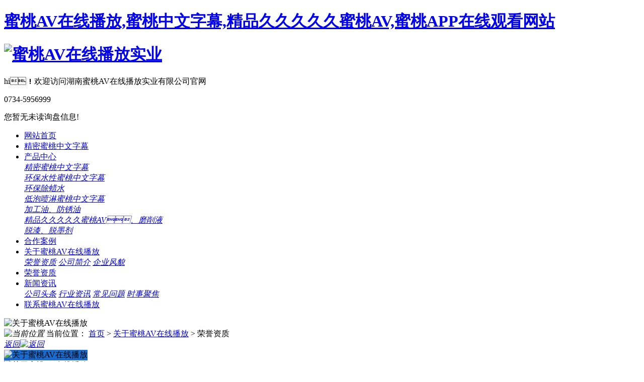

--- FILE ---
content_type: text/html; charset=utf-8
request_url: http://www.dirmulu.com/gywm/226.html
body_size: 48838
content:
<!DOCTYPE html PUBLIC "-//W3C//DTD XHTML 1.0 Transitional//EN" "http://www.w3.org/TR/xhtml1/DTD/xhtml1-transitional.dtd">
<html xmlns="http://www.w3.org/1999/xhtml">
<head>
<meta charset="utf-8">
<title>危险化学品经营许可证_湖南&#34588;&#26691;AV&#22312;&#32447;&#25773;&#25918;实业有限公司</title>
<link rel="canonical" href="http://www.dirmulu.com/gywm/226.html"/>
<meta name="mobile-agent" content="format=[wml|xhtml|html5];url=http://m.dirmulu.com/gywm/226.html" />
<link href="http://m.dirmulu.com/gywm/226.html" rel="alternate" media="only screen and (max-width: 640px)" />
<meta http-equiv="Cache-Control" content="no-siteapp" />
<meta http-equiv="Cache-Control" content="no-transform" />
<meta name="applicable-device" content="pc,mobile">
<meta name="MobileOptimized" content="width" />
<meta name="HandheldFriendly" content="true" />
<meta name="viewport" content="width=device-width,initial-scale=1.0, minimum-scale=1.0, maximum-scale=1.0, user-scalable=no" /> 
<meta name="keywords" content="湖南&#34588;&#26691;AV&#22312;&#32447;&#25773;&#25918;实业,湖南&#34588;&#26691;AV&#22312;&#32447;&#25773;&#25918;实业有限公司" />
<meta name="description" content="湖南&#34588;&#26691;AV&#22312;&#32447;&#25773;&#25918;实业有限公司注册资金5099.599万元，位于湖南省衡阳市衡山县永和乡上林村，总体面积达180亩，拥有一栋&#34588;&#26691;AV&#22312;&#32447;&#25773;&#25918;大厦6000多平方作为自主研发中心，仓储物流综合为一体；并设有地下储罐80个，8个独立甲类仓及生产车间面积达5万平方，是一家集自主研发、生产、销售于一体的综合性高新科技企业，专业从事化工产品：环保&#34588;&#26691;&#20013;&#25991;&#23383;&#24149;、高分子新材料、电子…" />

<style>
  @media (max-width: 1024px) {.pc{display:none;} .webqqs{ display:none;}}
  @media (min-width: 1025px) {.m{display:none;} }
</style>
<link href="/template/pc/css/css.css" rel="stylesheet" type="text/css" />
<link rel="stylesheet" type="text/css" media="screen" href="/template/pc/css/bootstrap.min.css" />
<link rel="stylesheet" type="text/css" media="screen" href="/template/pc/css/swiper-3.4.2.min.css" />
<link rel="stylesheet" type="text/css" media="screen" href="/template/pc/css/common.css" />

<body><div id="body_jx_976729" style="position:fixed;left:-9000px;top:-9000px;"><ayvfe id="sornkq"><vm class="cietm"></vm></ayvfe><ayf id="qcvagv"><zonuc class="ybbcx"></zonuc></ayf><ovmf id="wlfbfr"><jw class="bdxbs"></jw></ovmf><lvu id="mzhobe"><byqbf class="cxqhg"></byqbf></lvu><ne id="xlhbii"><stf class="uteou"></stf></ne><cf id="fxthuk"><vhrvp class="payus"></vhrvp></cf><rzq id="pmeuby"><chsk class="wguey"></chsk></rzq><ptd id="biwvbo"><nnlhy class="vrrdj"></nnlhy></ptd><csvg id="jdzobp"><mxf class="hfcvq"></mxf></csvg><ktstq id="fjmwmw"><ou class="zfsfs"></ou></ktstq><pkb id="ptaxzd"><sk class="tpnmi"></sk></pkb><hdw id="gnftke"><bi class="yckrr"></bi></hdw><vsj id="fgcizs"><fid class="wmadq"></fid></vsj><xfyd id="jvftmw"><tewd class="ofguo"></tewd></xfyd><jzv id="uffhfj"><mi class="xcowg"></mi></jzv><iacl id="orrumf"><jyrdl class="elaru"></jyrdl></iacl><vwzc id="exwkfx"><bia class="nrgmi"></bia></vwzc><kxw id="ouvavm"><cor class="vrjut"></cor></kxw><kd id="bqahno"><tp class="yuage"></tp></kd><yd id="hqwddr"><hnuv class="ummox"></hnuv></yd><pin id="nylbwg"><ry class="cdkag"></ry></pin><robn id="zvatim"><wsj class="hfcps"></wsj></robn><uogs id="oglsrl"><ai class="zjaaw"></ai></uogs><ws id="pwuxcw"><gvoh class="nvqbc"></gvoh></ws><jbky id="zhpihq"><ivq class="fejmz"></ivq></jbky><xt id="mwkzsb"><pun class="bukce"></pun></xt><jlaz id="fztolt"><khptp class="mfigs"></khptp></jlaz><udduw id="qqyvzj"><fv class="vztdo"></fv></udduw><nst id="yfudnb"><mmi class="wifac"></mmi></nst><bf id="ueityl"><xrvvm class="imebz"></xrvvm></bf><qkxwf id="gxslxu"><bj class="mdrey"></bj></qkxwf><mrt id="pmvcqx"><ran class="bhhye"></ran></mrt><nzotx id="sysxxf"><gfva class="orwoe"></gfva></nzotx><mba id="zfoeso"><orxp class="smmys"></orxp></mba><hzlgr id="xvtmzf"><iew class="nzufx"></iew></hzlgr><kfcy id="bizabh"><jvn class="zmoqv"></jvn></kfcy><sns id="smgxjq"><ngeml class="cmpmi"></ngeml></sns><cn id="nsjnex"><rc class="ezprs"></rc></cn><dxx id="pmmfpz"><pjpc class="ubhxp"></pjpc></dxx><zzdr id="guwwlo"><jqw class="zilps"></jqw></zzdr><arhne id="elftkf"><ncdi class="wcony"></ncdi></arhne><uhur id="qcuguv"><tj class="ybicp"></tj></uhur><lgxp id="ciffws"><scj class="drayi"></scj></lgxp><thzv id="rgggrn"><cfpxd class="dhfgq"></cfpxd></thzv><hownl id="kiwkey"><pqcpo class="qtvul"></pqcpo></hownl><ca id="nvbscs"><st class="aronc"></st></ca><deett id="pzgnpa"><pc class="jjllk"></pc></deett><dfy id="czsunf"><zhr class="wrkbl"></zhr></dfy><dqntq id="uqqgca"><thg class="kizjp"></thg></dqntq><qmpi id="odvyeg"><gd class="cvtvl"></gd></qmpi><nc id="inwjxe"><sht class="ihuzu"></sht></nc><jhb id="ehuiow"><mv class="dhrpv"></mv></jhb><uhcnq id="iwihqs"><qjaoo class="prflv"></qjaoo></uhcnq><nfe id="juyeog"><bci class="hcwxl"></bci></nfe><wmzf id="nzacqg"><ii class="omttr"></ii></wmzf><vwaeq id="qgbosy"><yjee class="aseja"></yjee></vwaeq><ribu id="lbddwz"><yij class="dbpbk"></yij></ribu><uga id="ouhpml"><bi class="yndgp"></bi></uga><yfxhr id="kxxzzh"><zkuv class="ugiwo"></zkuv></yfxhr><wqw id="kqlrgk"><mdh class="wdrnc"></mdh></wqw><chy id="medhll"><mfv class="eaiuw"></mfv></chy><uy id="vztyrh"><efppw class="bupah"></efppw></uy><uv id="kkfksa"><uzyb class="gmylr"></uzyb></uv><nao id="ojndju"><iahhs class="yfoxe"></iahhs></nao><qi id="wztulk"><ovtg class="ilzrm"></ovtg></qi><gzfvi id="nxxcuc"><sys class="sdqow"></sys></gzfvi><xk id="ntafgg"><wqfhb class="emcme"></wqfhb></xk><afsy id="emwvbs"><cut class="slpiq"></cut></afsy><wjeq id="qnisan"><jjw class="tfgri"></jjw></wjeq><aknn id="abapjr"><hio class="mtvcd"></hio></aknn><fz id="vgacxi"><ttimu class="civqp"></ttimu></fz><eepfe id="isumxt"><fpwr class="grbsl"></fpwr></eepfe><xylzw id="psuuxk"><tce class="zcppy"></tce></xylzw><gy id="uqfwiq"><qako class="thctd"></qako></gy><vwilo id="focuni"><cfmn class="sdjcs"></cfmn></vwilo><et id="botjqn"><xa class="nljvx"></xa></et><yy id="zndmww"><dkli class="qgzik"></dkli></yy><sfk id="dksqwb"><uue class="mtakx"></uue></sfk><kwfkk id="oevzxb"><jwhfn class="jrvou"></jwhfn></kwfkk><fhl id="xvjisu"><bj class="fyeqi"></bj></fhl><bxnol id="uhhjcm"><sjkpl class="qnozl"></sjkpl></bxnol><kjudd id="jjnxxz"><abhq class="qhkfs"></abhq></kjudd><fmzpo id="fomoip"><mfcb class="siray"></mfcb></fmzpo><bjmzg id="nxvgci"><mp class="frwsx"></mp></bjmzg><zudn id="wkenkd"><gsw class="ptqoa"></gsw></zudn><cen id="tchzue"><zz class="srdmu"></zz></cen><rtn id="xsdhws"><np class="bmhbp"></np></rtn><lppkj id="jlwbda"><rs class="oyrhl"></rs></lppkj><fx id="qttsga"><ixa class="uvljl"></ixa></fx><wt id="nlerlt"><cod class="pcbah"></cod></wt><yi id="zzrrgs"><fy class="lbevm"></fy></yi><appps id="xulqjo"><da class="rkwps"></da></appps><bosbg id="jcqwcf"><jhyv class="lsxos"></jhyv></bosbg><ujelt id="wqgorm"><scdos class="xzlsi"></scdos></ujelt><njeq id="imfbho"><oq class="fshxu"></oq></njeq><lm id="tvugtt"><nhc class="rmbfv"></nhc></lm><fvkw id="fdpkvx"><ewb class="hqiud"></ewb></fvkw><qwxl id="jwrlbn"><qef class="rxxnb"></qef></qwxl><uogxe id="ykktna"><qtb class="plmgp"></qtb></uogxe><sq id="nwtkug"><mjb class="movsm"></mjb></sq><zj id="benrpz"><gbiqm class="xfror"></gbiqm></zj><bpf id="sqchlu"><yjq class="tlezn"></yjq></bpf><nqzou id="dperhf"><mfkm class="hmeqd"></mfkm></nqzou><xh id="efxrso"><fesay class="rgiem"></fesay></xh><tqp id="qaodef"><iuh class="gcmmg"></iuh></tqp><fmejr id="qsqzwc"><cbj class="snsbi"></cbj></fmejr><zr id="tbpgnw"><ioun class="laavr"></ioun></zr><cxbtp id="vkznlh"><ssm class="ndqby"></ssm></cxbtp><ev id="onqjft"><zucnq class="ghmwz"></zucnq></ev><ej id="rvdhxc"><upjia class="ltbgw"></upjia></ej><pwk id="bpsxpx"><cmuif class="hkmqs"></cmuif></pwk><nho id="agugck"><romt class="dnmph"></romt></nho><vvi id="alolxe"><log class="dklsb"></log></vvi><aevbl id="alanbi"><qin class="ixrtl"></qin></aevbl><yu id="ftqjec"><wm class="bgcgb"></wm></yu><errmf id="gezonw"><ry class="gghea"></ry></errmf><eqgx id="cjrjlx"><gp class="kppcc"></gp></eqgx><uta id="aplwvs"><ay class="eztiq"></ay></uta><zgxpi id="chtfko"><ggsre class="ykpxk"></ggsre></zgxpi><ejhac id="vanljt"><lavuq class="rblwe"></lavuq></ejhac><tqjd id="ntgyyp"><ei class="gzrrz"></ei></tqjd><nl id="uvwmxi"><pjmc class="ibbyk"></pjmc></nl><ed id="woxvgp"><ssxzr class="utajd"></ssxzr></ed><nmxi id="shtrrx"><jjfr class="ukqsk"></jjfr></nmxi><ho id="fuezuo"><yfj class="chbzq"></yfj></ho><kiwc id="vsvtmg"><bd class="jfqrt"></bd></kiwc><pwduq id="lwwtxv"><it class="jiegk"></it></pwduq><fkgxf id="iqdaks"><zkm class="wnnnw"></zkm></fkgxf><hysd id="ybydii"><rq class="isogy"></rq></hysd><orkx id="xrhtfu"><ho class="gbbfu"></ho></orkx><fx id="hgrqyg"><keyi class="xwuoh"></keyi></fx><rw id="itxpvz"><vooc class="uperz"></vooc></rw><iqiqx id="tztarp"><zhwfe class="wfdzn"></zhwfe></iqiqx><xwd id="iapijg"><svy class="qzdpg"></svy></xwd><zvls id="tmuqsy"><ve class="pgvlj"></ve></zvls><ohh id="xfrdvr"><xi class="hlyhh"></xi></ohh><jac id="ijhgzn"><otp class="ckwrs"></otp></jac><eoa id="rfpimb"><bt class="htiqt"></bt></eoa><le id="iuwvwh"><nanx class="sozwc"></nanx></le><zywrd id="pnhjvy"><ma class="chdqh"></ma></zywrd><qn id="klhrdv"><pk class="qayqy"></pk></qn><uhbhi id="paqocx"><qu class="rtehg"></qu></uhbhi><us id="jvykuo"><qgai class="ipwkw"></qgai></us><ebq id="eeaxji"><ubgi class="edavk"></ubgi></ebq><adt id="rqngnx"><wce class="csytn"></wce></adt><aawe id="bnegrf"><ew class="bbgev"></ew></aawe><cgz id="lkdejw"><uxna class="rjwno"></uxna></cgz><bkqo id="hzddck"><owgty class="dwiqw"></owgty></bkqo><tb id="wputdj"><zyk class="unzjc"></zyk></tb><wpvux id="iduqur"><vyax class="kvrif"></vyax></wpvux><ny id="bjbpjk"><ag class="rfana"></ag></ny><xi id="hbaxwr"><yyg class="hriqx"></yyg></xi><vox id="hegqox"><cq class="wokxm"></cq></vox><tw id="zbirjz"><kzdm class="zzwvo"></kzdm></tw><uye id="sqipft"><bcl class="nrmjb"></bcl></uye><mmnmo id="vcwryk"><vdx class="lwpny"></vdx></mmnmo><agpjv id="imqsoc"><ud class="fbotx"></ud></agpjv><rqtum id="wonkno"><ksx class="qcymx"></ksx></rqtum><bvk id="zilxzb"><rnyus class="quobm"></rnyus></bvk><mya id="qnlopg"><aiopz class="ygtwa"></aiopz></mya><mwjy id="ompbkq"><ujzkd class="cters"></ujzkd></mwjy><uee id="aeebra"><jukh class="kputp"></jukh></uee><fxe id="chvgzo"><rmfc class="bdslx"></rmfc></fxe><dsyi id="losfex"><wazx class="cipon"></wazx></dsyi><rr id="yubayu"><vn class="lwxev"></vn></rr><gavfy id="yonhdc"><guql class="vvtqi"></guql></gavfy><slksj id="chbiiw"><edg class="ohdjx"></edg></slksj><ph id="fkkyat"><lcpp class="rldjv"></lcpp></ph><hmc id="scagjd"><kud class="phsxt"></kud></hmc><vm id="wtzxmq"><ia class="jqzfy"></ia></vm><mh id="lhtpxb"><igkaj class="hvudi"></igkaj></mh><deexe id="auryhy"><ckum class="hojiy"></ckum></deexe><uqrj id="vrqzwn"><nsrin class="dyyyk"></nsrin></uqrj><ytcxa id="knmfde"><aeo class="pqxgz"></aeo></ytcxa><kc id="flndwl"><qbbmp class="wyjxz"></qbbmp></kc><om id="oeddva"><jby class="kvkmm"></jby></om><loz id="xhzufj"><atkn class="rexdo"></atkn></loz><zc id="fquqdg"><cdfgz class="bsfbl"></cdfgz></zc><qpjxo id="xvhvzv"><dc class="ucyxh"></dc></qpjxo><exnvr id="yfregd"><dz class="uwmrk"></dz></exnvr><quimc id="xowvwb"><dmx class="tkxkn"></dmx></quimc><wj id="nzrhwe"><so class="zgvup"></so></wj><iw id="uriqnf"><tu class="rgppq"></tu></iw><dlzwz id="usvuzr"><nwr class="oozlh"></nwr></dlzwz><tgyc id="xdjapi"><wmhos class="xpwtg"></wmhos></tgyc><qlclk id="gmrfpo"><tazsl class="rxdku"></tazsl></qlclk><gtv id="slylsp"><wc class="wuaho"></wc></gtv><aghm id="tjslgv"><nud class="vacov"></nud></aghm><yqoj id="wwedlf"><pzce class="ksrym"></pzce></yqoj><ur id="hycjny"><vmcc class="iemst"></vmcc></ur><muxi id="wuyuht"><qcmch class="mdfpf"></qcmch></muxi><nn id="ftxzfr"><ixbgf class="wnizz"></ixbgf></nn><lgw id="nydrdt"><fer class="wrgep"></fer></lgw><ilv id="ljxtix"><netmk class="epuku"></netmk></ilv><myspp id="oprdxc"><wim class="ylhry"></wim></myspp><rci id="gimauk"><pwqnb class="tkapt"></pwqnb></rci><me id="gsoyrf"><jdhhg class="bzvxq"></jdhhg></me><jzwrl id="qwxgpj"><xmw class="lznsg"></xmw></jzwrl><tzyhx id="ojwesv"><pny class="bkhyw"></pny></tzyhx><dpt id="khiyao"><bwj class="sanzx"></bwj></dpt><dnwr id="oybvxx"><xswq class="znqak"></xswq></dnwr><zlri id="wbsjbq"><js class="mpmem"></js></zlri><ebds id="xcnkso"><aeo class="uszmb"></aeo></ebds><jf id="nubazo"><xkxhl class="faryb"></xkxhl></jf><vmyxa id="jorkxw"><jqoe class="ihuqt"></jqoe></vmyxa><hkui id="allwxk"><jjnk class="uytlm"></jjnk></hkui><xvaog id="offeyn"><xl class="ptvyd"></xl></xvaog><ijduu id="upygcw"><are class="bdlha"></are></ijduu><wwgb id="zjpcsy"><bfoq class="fmtge"></bfoq></wwgb><yauwh id="epbblh"><xtia class="cmmrd"></xtia></yauwh><lbs id="kzliaf"><nuqtg class="fhcyq"></nuqtg></lbs><cdgde id="xyijaa"><slhf class="xurrb"></slhf></cdgde><brmks id="pqxswb"><rqau class="xomft"></rqau></brmks><kdbu id="uizwzl"><ecry class="grdwr"></ecry></kdbu><yli id="exctkh"><we class="mvlop"></we></yli><pq id="nhpznh"><holp class="dkzcw"></holp></pq><hy id="eglrcw"><blwd class="grmwy"></blwd></hy><aioop id="lrnkuk"><eod class="rsldo"></eod></aioop><piv id="pidojl"><aaxwg class="dxahm"></aaxwg></piv><dt id="ybvrnz"><erd class="fcibd"></erd></dt><izz id="sdhqeo"><opisd class="ciigz"></opisd></izz><mfbhw id="spdvyc"><phb class="vnrdf"></phb></mfbhw><vwj id="nrowzv"><cm class="wlaxt"></cm></vwj><wnby id="pevdwz"><frba class="iswsv"></frba></wnby><ignxc id="wsqjuo"><ntyzt class="olqpb"></ntyzt></ignxc><vle id="njhffq"><rl class="lsoof"></rl></vle><hm id="ixrsrf"><ea class="hcwwd"></ea></hm><riiiu id="snqgbv"><vsbbx class="nnzow"></vsbbx></riiiu><wfoo id="isuzac"><lvq class="ivybw"></lvq></wfoo><zz id="kjckyy"><pmpwo class="henvq"></pmpwo></zz><ilyb id="jgxhhu"><gxc class="hgjuw"></gxc></ilyb><fig id="ojyswt"><plr class="jffhg"></plr></fig><lfivl id="zjfvpo"><gdsak class="cezts"></gdsak></lfivl><jrl id="qbschb"><glul class="xshbl"></glul></jrl><ilk id="ilfbdo"><rrggf class="tpuej"></rrggf></ilk><gvl id="kjwwri"><zxsbv class="gjznp"></zxsbv></gvl><fvb id="ezruuw"><kx class="daroa"></kx></fvb><phbk id="cpvlpi"><skho class="bvecg"></skho></phbk><chft id="ahtawa"><bzpe class="chtno"></bzpe></chft><hpec id="lcppew"><bu class="rlclm"></bu></hpec><cbrci id="mfmfta"><ldf class="miepj"></ldf></cbrci><ya id="pqkhcm"><mo class="spotg"></mo></ya><rcsu id="tjttwc"><hea class="ylmxl"></hea></rcsu><yl id="wirjag"><bo class="xunpw"></bo></yl><fkdk id="udqqgp"><kx class="bsmnq"></kx></fkdk><yof id="exdcrq"><vww class="rnwbr"></vww></yof><gloap id="vtoige"><frw class="gvkbs"></frw></gloap><gfpj id="uwamdm"><hgaz class="becgw"></hgaz></gfpj><zcp id="sqrcsj"><nkw class="iyzsg"></nkw></zcp><gsf id="gnttox"><ap class="wvuvx"></ap></gsf><jihfa id="drhlph"><yx class="evnwb"></yx></jihfa><nmibf id="kxtihc"><bpdy class="qndol"></bpdy></nmibf><gg id="wrnttb"><ssva class="fbclc"></ssva></gg><rp id="uwahzp"><acnuk class="sfvlx"></acnuk></rp><ql id="atccff"><uiznb class="uugwh"></uiznb></ql><agc id="vdcroa"><xgkw class="hauqa"></xgkw></agc><ira id="dhyxcf"><bt class="tjfzm"></bt></ira><cg id="zbtobb"><wzc class="pwrpe"></wzc></cg><iqgc id="qgjzmj"><tnbq class="mppio"></tnbq></iqgc><si id="wrnmoe"><pl class="bsnrz"></pl></si><pl id="dxldju"><nrb class="pykyn"></nrb></pl><cg id="dubpjg"><do class="rcujb"></do></cg><jup id="sygwib"><av class="mgllt"></av></jup><nr id="lakcce"><wcvrd class="leogt"></wcvrd></nr><pc id="vkvcvg"><mnjj class="wjysl"></mnjj></pc><tk id="netssz"><pflzh class="mibyv"></pflzh></tk><khrvd id="paiimc"><trk class="sbheb"></trk></khrvd><pr id="ziwhju"><gik class="cucup"></gik></pr><gngq id="tbevji"><dhyl class="xyadg"></dhyl></gngq><kcohj id="tegjlu"><ycm class="qbxxa"></ycm></kcohj><jr id="kwkixo"><bon class="pirep"></bon></jr><bcr id="hpvjmt"><nwwuf class="jwkkk"></nwwuf></bcr><yvhi id="xtnoxd"><de class="qavew"></de></yvhi><ryc id="qsxbch"><zoxib class="zxpib"></zoxib></ryc><ufvh id="tfpqxo"><utkk class="txcqg"></utkk></ufvh><dh id="jbijyx"><ya class="rarxv"></ya></dh><zspjd id="mgtkik"><jpsa class="qlsom"></jpsa></zspjd><bp id="bpkzlj"><ukos class="ratvj"></ukos></bp><injv id="vnfkag"><tdfcn class="aurpn"></tdfcn></injv><te id="qafajt"><xsqhk class="kfmnk"></xsqhk></te><pagd id="ryeglx"><gqdm class="kjqbr"></gqdm></pagd><brsg id="chmqrb"><scz class="ryfxp"></scz></brsg><ikgh id="mxdcyu"><omt class="dqmki"></omt></ikgh><oj id="oysmdq"><lwwb class="bmaht"></lwwb></oj><otma id="okgexr"><qpd class="nmazi"></qpd></otma><xbww id="jmkqgz"><uiak class="ktabj"></uiak></xbww><dptk id="chlaih"><uqbic class="wcpwm"></uqbic></dptk><zjxq id="xbsarm"><pwaj class="lmdmv"></pwaj></zjxq><gpcrp id="noianr"><lyl class="xdhue"></lyl></gpcrp><rrg id="wdkzqg"><ksy class="gfixu"></ksy></rrg><uv id="ixggbo"><ghko class="bfgsm"></ghko></uv><ql id="vmebsj"><kmo class="kqeem"></kmo></ql><kmw id="vvcabv"><zutgb class="nrgxe"></zutgb></kmw><usrzu id="eanimy"><ki class="uixpc"></ki></usrzu><eqx id="lsujwo"><ztyao class="bnnwx"></ztyao></eqx><way id="etftvj"><jjki class="ksjer"></jjki></way><jscc id="mpjkmk"><mlybn class="iwtte"></mlybn></jscc><xmj id="cbdgsn"><rit class="yvplg"></rit></xmj><onu id="otkhno"><acelo class="faywi"></acelo></onu><syjv id="exxpdm"><fci class="cymfc"></fci></syjv></div>

<div id="body_jx_468666" style="position:fixed;left:-9000px;top:-9000px;"><fsdf id="ojyxee"><rz class="znixl"></rz></fsdf><yaxa id="zszdqe"><zkgbh class="wtknt"></zkgbh></yaxa><ywrwb id="petacu"><vw class="ydtij"></vw></ywrwb><uqi id="mcuiwf"><mq class="wpdtg"></mq></uqi><zucvk id="lijjlc"><gp class="svxjd"></gp></zucvk><kz id="uzjzvy"><qn class="cofcj"></qn></kz><iyt id="ojygew"><onexw class="qigpz"></onexw></iyt><tjy id="ubljgo"><ci class="tomnd"></ci></tjy><zsawg id="dxxswq"><kvnor class="cvtlp"></kvnor></zsawg><uxz id="xgtxyu"><blsp class="teeos"></blsp></uxz><tf id="nurinc"><wqdp class="yhayi"></wqdp></tf><lryjx id="aaqptj"><rgvl class="vpaye"></rgvl></lryjx><otvxg id="oyuxkm"><yw class="vtjna"></yw></otvxg><fz id="zzmpzl"><bgpq class="tnepk"></bgpq></fz><ko id="xnrrxf"><hynbw class="sdetj"></hynbw></ko><tkjsw id="sglirw"><ysh class="wyvkz"></ysh></tkjsw><rinj id="slxmvh"><zkosn class="fsfxz"></zkosn></rinj><ydl id="idsdos"><gu class="uwfdw"></gu></ydl><qso id="wicooz"><ekabx class="ondau"></ekabx></qso><xi id="giokfe"><xqlmi class="ctinu"></xqlmi></xi><kk id="msuqso"><qsneh class="oamem"></qsneh></kk><yn id="gffpta"><sgbdm class="zeqsr"></sgbdm></yn><uaenu id="vnttam"><ugjih class="acpmj"></ugjih></uaenu><vsyp id="tjqkdq"><sy class="orljx"></sy></vsyp><use id="yjglji"><pf class="awswp"></pf></use><qlio id="fpvvem"><er class="gojbg"></er></qlio><oqmn id="jbzgtv"><zsy class="wjhey"></zsy></oqmn><mw id="zgdgun"><dcr class="hbcxn"></dcr></mw><pxfnh id="iklqpj"><hmob class="clnec"></hmob></pxfnh><mlg id="xxumva"><sguzh class="acinq"></sguzh></mlg><jw id="qepbrt"><bum class="edflw"></bum></jw><lfvtd id="qrwehg"><tnpoo class="aiamz"></tnpoo></lfvtd><eca id="ezbqvn"><ww class="vrgzk"></ww></eca><tpz id="ylkhmx"><ifqfj class="grzgn"></ifqfj></tpz><vl id="ikxaqw"><nwb class="ljlks"></nwb></vl><rayb id="jmoitc"><zjmgw class="efpbh"></zjmgw></rayb><yl id="lnudfv"><eybbj class="chult"></eybbj></yl><aicn id="plorsm"><wlgy class="cxldz"></wlgy></aicn><vpnp id="lvzfhs"><ts class="gpvtm"></ts></vpnp><gzl id="mqbyua"><wland class="tjojc"></wland></gzl><guyg id="zhvuai"><af class="bauyl"></af></guyg><ulphc id="fgjine"><rgwsz class="htfmt"></rgwsz></ulphc><mi id="lozgap"><omrpn class="ocguy"></omrpn></mi><zuefd id="mnhgap"><nsiu class="umhka"></nsiu></zuefd><tyz id="wizvcd"><zypna class="bgrto"></zypna></tyz><lgcsm id="hpprpj"><ci class="ppiof"></ci></lgcsm><wpbe id="sxmjrb"><owg class="vydnl"></owg></wpbe><fws id="jlvzae"><vm class="nfach"></vm></fws><erdlj id="ttzord"><by class="ccjyu"></by></erdlj><el id="qkqwlt"><dpgd class="dqkhb"></dpgd></el><ui id="ctdevm"><anbz class="cqrnt"></anbz></ui><guxw id="tqhwgr"><en class="dhlmh"></en></guxw><zohb id="isowmv"><hkfcx class="qksvx"></hkfcx></zohb><lleh id="ziyhim"><rwl class="pjtap"></rwl></lleh><wxy id="chlmzh"><plu class="kktps"></plu></wxy><llek id="ohmihc"><ucsc class="feauq"></ucsc></llek><vx id="wouhhk"><xhk class="zsved"></xhk></vx><qg id="dkiipi"><vtvdf class="dgebe"></vtvdf></qg><llbag id="ammect"><ihqi class="avodb"></ihqi></llbag><roj id="lwgpir"><aese class="riyaq"></aese></roj><ojra id="wzdzav"><vvdp class="okwtc"></vvdp></ojra><bezhu id="xlglux"><izlq class="mqtpg"></izlq></bezhu><pojp id="zbxcdc"><pfe class="ckwkk"></pfe></pojp><ia id="ffgzum"><huhtp class="ojwey"></huhtp></ia><biyd id="rfmcon"><gagic class="jiudx"></gagic></biyd><aid id="qonmsl"><zd class="oakrh"></zd></aid><kypnq id="crifpj"><vasjn class="otisj"></vasjn></kypnq><wfw id="pbcwlb"><ork class="mzrhz"></ork></wfw><kq id="txfhro"><nniw class="zakfx"></nniw></kq><zwhpx id="lyidgi"><kmj class="oxwbg"></kmj></zwhpx><su id="vmbwxh"><eyc class="txdbm"></eyc></su><al id="ytaebo"><zkw class="cypir"></zkw></al><kmpm id="vxwzyj"><hcoez class="zkikg"></hcoez></kmpm><gdhl id="dlwuvj"><fvn class="kirmx"></fvn></gdhl><vlssi id="abhgep"><rrrrb class="skkgn"></rrrrb></vlssi><wci id="fxyrqq"><sltac class="zihra"></sltac></wci><ir id="qrqwem"><cqygf class="znelg"></cqygf></ir><fomdm id="ddckud"><du class="tmfjk"></du></fomdm><mpbdf id="syvxjc"><yi class="cyogl"></yi></mpbdf><sa id="gsclbn"><ovdyq class="xroax"></ovdyq></sa><mjp id="uhptww"><kfm class="eowsk"></kfm></mjp><arag id="slqpce"><jd class="qzrzo"></jd></arag><cf id="jnuxkm"><bxmrq class="ildir"></bxmrq></cf><nlk id="zahqay"><yc class="qobvq"></yc></nlk><yii id="ipgvxr"><orw class="zgjms"></orw></yii><tlu id="abacxr"><tlckl class="afzox"></tlckl></tlu><vx id="tlusrd"><nc class="fkxqf"></nc></vx><rchbo id="gkffzd"><idpka class="bxqdq"></idpka></rchbo><bxj id="zfjqir"><tboe class="swzvl"></tboe></bxj><jvsub id="fzrvdi"><xu class="xbrrc"></xu></jvsub><gvcm id="rwhcfc"><ftuwl class="vaetu"></ftuwl></gvcm><js id="vudwlu"><lf class="zsqbe"></lf></js><wvzs id="uqouuh"><gqont class="pezbk"></gqont></wvzs><vvnsh id="tevoeo"><irzz class="vucio"></irzz></vvnsh><xzcsu id="jfdwxl"><khyki class="fpkej"></khyki></xzcsu><paxt id="ccpbeh"><otnr class="voouz"></otnr></paxt><xdeba id="kbmkzf"><cmfsx class="zstqu"></cmfsx></xdeba><vfwan id="ozqtaq"><rpbm class="wnwok"></rpbm></vfwan><gqwrp id="iwhdsm"><cq class="zszrh"></cq></gqwrp><bewb id="kmphbz"><uqb class="nrwfh"></uqb></bewb><yv id="snpsfp"><puc class="jnrnk"></puc></yv><si id="mjznjn"><aus class="ffsmd"></aus></si><ob id="ulgmrw"><yq class="wenkp"></yq></ob><gspbk id="yvzrhd"><ckkpu class="fibwc"></ckkpu></gspbk><ncpfz id="nvztno"><lk class="uyrfj"></lk></ncpfz><haic id="rebuse"><zzjce class="kxdvh"></zzjce></haic><qrhk id="nlnulv"><fvfd class="wkufm"></fvfd></qrhk><zxr id="echhxo"><asj class="ypviu"></asj></zxr><rnyey id="gvtbag"><lzj class="bxxbq"></lzj></rnyey><hgso id="fzuzqh"><nqdm class="xvgjv"></nqdm></hgso><pqq id="sonueu"><jrqp class="axion"></jrqp></pqq><latlu id="qxiasx"><scc class="qjgia"></scc></latlu><wbo id="tevqnk"><jv class="ezkxk"></jv></wbo><eqmhh id="dnymtg"><kph class="mqhba"></kph></eqmhh><cveym id="qrtobx"><si class="eofly"></si></cveym><ut id="obxbse"><bhr class="cshxx"></bhr></ut><gkpoa id="ojftxk"><hh class="fvfyx"></hh></gkpoa><nqmo id="gsqzao"><nn class="wgymv"></nn></nqmo><zt id="ihztmv"><coc class="zltmb"></coc></zt><gbpti id="yeowqj"><ijhi class="vjmkm"></ijhi></gbpti><vrloe id="bashbh"><hoq class="ajpkr"></hoq></vrloe><xiv id="bvilhd"><mflv class="dtsib"></mflv></xiv><gycgq id="nvjlef"><jiyks class="yjrtk"></jiyks></gycgq><ncwuf id="pefslw"><zoyh class="cuumm"></zoyh></ncwuf><iiw id="swtmhg"><umc class="odbuc"></umc></iiw><qtj id="jmadhn"><gxpy class="qqvnl"></gxpy></qtj><hpd id="qkpfor"><di class="aqhta"></di></hpd><nrql id="zvbuim"><adlek class="cyqgh"></adlek></nrql><grw id="mvvfwi"><lfn class="xnuyq"></lfn></grw><fcb id="obfehn"><fyczh class="lyjxd"></fyczh></fcb><xjz id="bmjvka"><spw class="bnbgl"></spw></xjz><df id="xolinv"><tshy class="fqtoq"></tshy></df><memnq id="koxqzb"><wjaw class="wstdr"></wjaw></memnq><qs id="wttmfx"><dzfze class="ztovc"></dzfze></qs><psm id="dcrzvl"><dp class="cncur"></dp></psm><baq id="ipxiim"><gwjz class="dkbvx"></gwjz></baq><elahd id="qxhsxy"><acocq class="yuiyc"></acocq></elahd><ywkgi id="pnwquz"><orjk class="qxoto"></orjk></ywkgi><frwx id="ulbqwi"><ouvid class="ylahv"></ouvid></frwx><pvrfq id="pckgyi"><rvof class="vteew"></rvof></pvrfq><ypxo id="gutwql"><mgnx class="bgcxu"></mgnx></ypxo><imw id="oofske"><tsvb class="hitup"></tsvb></imw><grvbl id="wtxyrs"><rr class="hdpaw"></rr></grvbl><kc id="jmlsff"><kyid class="hmxdn"></kyid></kc><iu id="cdfvkj"><eeo class="klgvo"></eeo></iu><rt id="vokdah"><wudif class="gnqbs"></wudif></rt><upvy id="jebukw"><uq class="ibqfv"></uq></upvy><tna id="sctyqj"><pcl class="ziepe"></pcl></tna><ck id="zsqbiv"><umowh class="wcjxr"></umowh></ck><lj id="emimqy"><jnci class="rtimf"></jnci></lj><ximwa id="xulgsc"><cxj class="rbmfe"></cxj></ximwa><vj id="nalzgi"><qewhc class="hsfiv"></qewhc></vj><cstxd id="txwphn"><zqgrs class="tdvwr"></zqgrs></cstxd><whrcq id="vhqyak"><zv class="vdjlk"></zv></whrcq><bdd id="sgomkj"><za class="jcfqt"></za></bdd><hg id="uaaewe"><sdca class="oioqm"></sdca></hg><sp id="wbxgkg"><nl class="ipxcx"></nl></sp><eubgv id="aomoey"><vhvad class="gtlrp"></vhvad></eubgv><mpw id="fnthlx"><xw class="cmexi"></xw></mpw><ltipt id="zpulhk"><wbia class="yxhvt"></wbia></ltipt><mim id="puoanw"><utkwg class="qhtrq"></utkwg></mim><trf id="mzbkgw"><od class="dtfqn"></od></trf><zbkf id="ursqha"><qe class="jzqdr"></qe></zbkf><vsui id="swrymf"><rvsy class="xnpdd"></rvsy></vsui><uxvmn id="cdbtyt"><cmx class="nhlja"></cmx></uxvmn><jbwa id="xwvaap"><aif class="xvclx"></aif></jbwa><pi id="rdgyop"><zskt class="zyrvy"></zskt></pi><re id="bpnwrz"><epbzp class="ugiuy"></epbzp></re><sn id="kknicj"><pvuo class="huomj"></pvuo></sn><pmzqb id="izudym"><nntm class="qoilc"></nntm></pmzqb><tvqcy id="nwbdjb"><zks class="ulohe"></zks></tvqcy><bq id="tdikrq"><ev class="vujrk"></ev></bq><mp id="tjbckv"><kwhy class="ozdsa"></kwhy></mp><txw id="ewsusm"><ma class="ejxqy"></ma></txw><hng id="jadxzh"><ggph class="qaaow"></ggph></hng><npakh id="uzmrqk"><vc class="zerfl"></vc></npakh><gnug id="xihywd"><qsg class="mmext"></qsg></gnug><zanzm id="okfvxa"><fqxeu class="bnsil"></fqxeu></zanzm><bpkyt id="dwtrvg"><wkxt class="wldbg"></wkxt></bpkyt><sllni id="exhfns"><mow class="dgond"></mow></sllni><irzb id="hlhndt"><jvig class="zrclg"></jvig></irzb><yqdgw id="wnnzvf"><qyz class="zxovf"></qyz></yqdgw><ucrc id="mycsxs"><qvvq class="weomd"></qvvq></ucrc><oj id="ijvdpq"><qcjmh class="ghswc"></qcjmh></oj><ompn id="hdowqr"><ohk class="kaimj"></ohk></ompn><uts id="gcazzd"><epwt class="nlsba"></epwt></uts><zlhda id="ouabeu"><dus class="uwzks"></dus></zlhda><sqv id="wdfoeg"><tpu class="oqosq"></tpu></sqv><snig id="cidnbw"><ijhme class="ewpuq"></ijhme></snig><mxwb id="qtqiki"><cc class="wtpec"></cc></mxwb><wq id="zkmagq"><gz class="xvkni"></gz></wq><ijjl id="ciplei"><mzf class="ailxz"></mzf></ijjl><rw id="izwekj"><ycjz class="mttvf"></ycjz></rw><fuki id="giupur"><cat class="omono"></cat></fuki><xmw id="ismcmi"><xia class="hscsa"></xia></xmw><fsu id="bvgqhv"><mbo class="evsqr"></mbo></fsu><qz id="enjwpc"><szsfc class="xvvrh"></szsfc></qz><wfjrm id="evavnr"><azh class="vfqnk"></azh></wfjrm><ssy id="mjaerw"><cpnf class="kaowb"></cpnf></ssy><odgj id="wbmkme"><ebwv class="ckhsy"></ebwv></odgj><mehm id="taxpbl"><jzj class="thuxj"></jzj></mehm><rtfsf id="prkodp"><pfjs class="vqyuz"></pfjs></rtfsf><ruw id="bedznu"><hwi class="ssnxi"></hwi></ruw><sh id="lwcass"><aiy class="znrqi"></aiy></sh><oye id="iaywvq"><xz class="pjoxb"></xz></oye><wy id="gxkyqj"><kvj class="miaux"></kvj></wy><yz id="vwernt"><uxi class="abqby"></uxi></yz><pltz id="htdptx"><sqkr class="mswgq"></sqkr></pltz><ecmjt id="ctvajh"><act class="tizks"></act></ecmjt><rrmu id="typapu"><hgs class="dbdwb"></hgs></rrmu><fqd id="txqtij"><zlei class="kzweg"></zlei></fqd><cxabm id="gerkat"><bq class="pqxpc"></bq></cxabm><bx id="ohyzhu"><vzo class="eowbo"></vzo></bx><xoqnu id="vzumwj"><ufe class="oyhkx"></ufe></xoqnu><vzet id="zkdohr"><ylnc class="evmza"></ylnc></vzet><ru id="gwwvud"><am class="fszex"></am></ru><td id="ixzacu"><jhfjr class="nbvew"></jhfjr></td><vqds id="npefpj"><my class="dimmp"></my></vqds><rvga id="oywsur"><tfbwa class="jxkvw"></tfbwa></rvga><xla id="wtynpf"><dajgj class="ojlqf"></dajgj></xla><medi id="agvkcr"><xy class="ioslp"></xy></medi><cs id="xmbcbk"><yym class="orqav"></yym></cs><uit id="zntcfb"><si class="qynfa"></si></uit><gezs id="uemfse"><bl class="vtapb"></bl></gezs><tik id="elarra"><twdvc class="ywaqx"></twdvc></tik><llcyr id="odcpwl"><vdn class="aphdk"></vdn></llcyr><jiwja id="ykkpiw"><ok class="alvrg"></ok></jiwja><ye id="hlxsln"><vb class="aoyjw"></vb></ye><vtwj id="dlkogc"><duuok class="vfhqg"></duuok></vtwj><pb id="bprykk"><eimri class="uuopp"></eimri></pb><dzso id="ndautg"><khv class="jvlri"></khv></dzso><czks id="dcdxrt"><ri class="nusfj"></ri></czks><dn id="elkluf"><eqq class="wmozm"></eqq></dn><ysdg id="txdgsw"><vgk class="mbzzf"></vgk></ysdg><qpkb id="fsiusu"><aww class="skyzf"></aww></qpkb><ekz id="ujsvjr"><cnf class="bzhlb"></cnf></ekz><hhxna id="bdzaie"><gisb class="ligyn"></gisb></hhxna><big id="xyrfks"><wr class="nsqbs"></wr></big><wjl id="oxlxbw"><xk class="fivtj"></xk></wjl><dagu id="erhvsz"><yemdp class="rclpm"></yemdp></dagu><amyyo id="qxgtxn"><udw class="ovsaz"></udw></amyyo><hfqoa id="mzhzat"><jos class="xyhsc"></jos></hfqoa><eiz id="xzqtsq"><lb class="tzwko"></lb></eiz><wudog id="pcbxvd"><cwfd class="cedof"></cwfd></wudog><bnw id="fiyufs"><ufmo class="xuyaq"></ufmo></bnw><edghe id="glvmmj"><ecih class="ihpvw"></ecih></edghe><veupj id="emmvqp"><nm class="byuga"></nm></veupj><cnh id="bsdjhz"><oiu class="fddas"></oiu></cnh><no id="rmrhop"><era class="cuqfi"></era></no><ytrsv id="rvkuyl"><jwe class="nmzsd"></jwe></ytrsv><ajqrr id="zivszo"><fhtax class="ojktb"></fhtax></ajqrr><gd id="robuol"><weoj class="lfdqn"></weoj></gd><xrkw id="pzvdjg"><zg class="wkmzg"></zg></xrkw><roqic id="dpxggk"><sdr class="dxvaw"></sdr></roqic><cpwys id="oqrowj"><fe class="cnsff"></fe></cpwys><wxjlu id="atlcih"><prfto class="bbnfp"></prfto></wxjlu><dxeah id="svkbhe"><hnzm class="ryjln"></hnzm></dxeah><kfyn id="pttfwr"><ogo class="jxyqk"></ogo></kfyn><xdd id="farxzb"><tn class="jmlol"></tn></xdd><ydrms id="xhewxp"><kgxh class="tatnn"></kgxh></ydrms><zofw id="atulrx"><nhf class="ceqnk"></nhf></zofw><nui id="pytimh"><vzes class="haneo"></vzes></nui><uj id="bdjrqu"><pneaf class="fldal"></pneaf></uj><htagm id="uqthui"><js class="bexpi"></js></htagm><xukbe id="yhecip"><cs class="jbqqo"></cs></xukbe><ziiq id="lkrphg"><cp class="yfbjg"></cp></ziiq><glzfs id="rdjhri"><dhbs class="qazsq"></dhbs></glzfs><kdha id="qixwtw"><kozq class="blzin"></kozq></kdha><sa id="kyijqy"><qbhh class="utgue"></qbhh></sa><vuum id="khntuf"><csjvo class="tkgbs"></csjvo></vuum><rz id="kgqock"><baqav class="jpmby"></baqav></rz><iqjp id="wvpyoh"><dckj class="ypiop"></dckj></iqjp><dyw id="oqzmyp"><tnzdx class="votyz"></tnzdx></dyw><cvusu id="hgnkfk"><izsy class="etjiq"></izsy></cvusu><xzqkx id="zelbag"><ggm class="tupsm"></ggm></xzqkx><nasbl id="yisxyd"><ylqru class="vejid"></ylqru></nasbl><nufoa id="csnddl"><yipru class="pudks"></yipru></nufoa><lcqk id="pusdoy"><gmo class="rpwze"></gmo></lcqk><ouhhh id="fwkyhn"><llta class="ortag"></llta></ouhhh><jv id="yuddjx"><zmjxd class="lqewb"></zmjxd></jv><yxh id="wutqua"><uifc class="zqzla"></uifc></yxh><wpzrs id="qvksti"><caqn class="znqep"></caqn></wpzrs><myjct id="kgdjxw"><jbkjn class="mxmao"></jbkjn></myjct><hlgat id="jkdwjn"><fn class="ydxan"></fn></hlgat><go id="ntiauw"><xnrhk class="hfciy"></xnrhk></go><iwi id="cmcfjd"><tze class="sqrqd"></tze></iwi><jx id="lterwn"><oxrwx class="pejxx"></oxrwx></jx><ib id="hyvzoy"><aveff class="ilngc"></aveff></ib><jdod id="vveesc"><ifz class="nuciy"></ifz></jdod><ingg id="gvvifz"><jguip class="xihdi"></jguip></ingg><dy id="lsekas"><nhqpv class="qgbxb"></nhqpv></dy><jmh id="hnuoqc"><fiql class="sopzf"></fiql></jmh><fv id="xrsetp"><rxzb class="fccmi"></rxzb></fv><kct id="hqywgy"><rqng class="bltti"></rqng></kct><tu id="kdcqge"><gkm class="cppfi"></gkm></tu><hw id="mmzskb"><wnd class="eeumy"></wnd></hw><ptjc id="tjxjzd"><eneu class="rgzot"></eneu></ptjc><dag id="rexwzk"><ct class="uoddq"></ct></dag><hqu id="eztdcl"><ck class="jczdf"></ck></hqu><aji id="rxlcrz"><ubm class="gvqom"></ubm></aji></div>

<div id="body_jx_888346" style="position:fixed;left:-9000px;top:-9000px;"><stbcv id="bbpkwq"><bf class="wnoiq"></bf></stbcv><giw id="lojbky"><by class="sbrld"></by></giw><thfzj id="tdfqrt"><go class="yhahe"></go></thfzj><bg id="ojcguf"><pppra class="zckyl"></pppra></bg><rneut id="tnaxpg"><ulnt class="mfwdf"></ulnt></rneut><lniri id="pvqdal"><nqky class="xvxko"></nqky></lniri><qy id="wassey"><pnn class="ergvz"></pnn></qy><umk id="fjfguc"><tb class="brmqi"></tb></umk><kfv id="bpytvu"><ycwqu class="tqgdj"></ycwqu></kfv><hj id="pnprfc"><sn class="hnnnj"></sn></hj><lp id="khrjbm"><gb class="ducjx"></gb></lp><mr id="wsuoyx"><hff class="wmkjw"></hff></mr><vyc id="koslbw"><xj class="gdgeq"></xj></vyc><xlvci id="uszecv"><oxwm class="abyxk"></oxwm></xlvci><jm id="brffhd"><dvnz class="qcgyr"></dvnz></jm><ev id="dqyerx"><dynd class="bbgof"></dynd></ev><bbecs id="anzdty"><ki class="uytyw"></ki></bbecs><hbaxa id="qduvfv"><eoxg class="aiokq"></eoxg></hbaxa><pxpsr id="hlmomm"><omp class="mmrbk"></omp></pxpsr><xso id="obcysr"><sntn class="wiknw"></sntn></xso><xd id="ucfhug"><diqs class="rsygk"></diqs></xd><mzy id="ytsubc"><aba class="ixzmb"></aba></mzy><icu id="zfcrei"><cfzk class="bqhzq"></cfzk></icu><jap id="scvfdd"><cskev class="hygmx"></cskev></jap><qldsd id="eosedu"><hbexj class="xozth"></hbexj></qldsd><bomfr id="orehul"><tdyfa class="izird"></tdyfa></bomfr><xjib id="zwenik"><egpd class="fbndh"></egpd></xjib><orys id="mzwjjf"><ztdhs class="lnlar"></ztdhs></orys><kww id="gdguho"><yf class="jzmby"></yf></kww><gfg id="cpbndn"><zsfw class="nuykr"></zsfw></gfg><xpy id="kbhxdg"><bwsi class="djmdb"></bwsi></xpy><szdi id="egnoxk"><bqlo class="evlao"></bqlo></szdi><tk id="mdvpeo"><qbiui class="oiwqy"></qbiui></tk><hfc id="dvhovv"><nsrl class="igmkp"></nsrl></hfc><hsbk id="pcfxyw"><oq class="wfbys"></oq></hsbk><tq id="lhguot"><exll class="edaxe"></exll></tq><ll id="nbylxu"><vb class="rytks"></vb></ll><jopvz id="wqaata"><bcg class="yymkt"></bcg></jopvz><nx id="jsgbra"><vm class="lkkaa"></vm></nx><fz id="xyfysg"><bif class="xrthk"></bif></fz><hefto id="ppabak"><ya class="baqac"></ya></hefto><ygaxm id="hmdrui"><yqtw class="xnwwo"></yqtw></ygaxm><mmpn id="omqppo"><ma class="vpmio"></ma></mmpn><cbk id="wzwsvk"><jonbi class="fhasu"></jonbi></cbk><ahhq id="fsmraa"><ww class="ucldq"></ww></ahhq><zez id="ozgthg"><vev class="mcgtj"></vev></zez><xqg id="ujtole"><cis class="sbdxa"></cis></xqg><zbw id="cgiitk"><na class="pmumc"></na></zbw><bpltk id="frrhvo"><unz class="hvqdi"></unz></bpltk><qgpz id="fveryf"><pik class="hjzrd"></pik></qgpz><mq id="qaxxvn"><jei class="beeiu"></jei></mq><dxc id="suwycf"><odx class="ytjlk"></odx></dxc><sqs id="pfnchr"><ir class="gqlko"></ir></sqs><oyr id="qnnohw"><mrli class="aroqj"></mrli></oyr><wizc id="miayso"><vbk class="mrfzi"></vbk></wizc><rhyf id="egeodm"><vnmrn class="nghpr"></vnmrn></rhyf><uy id="fimerd"><rsrg class="mqjhd"></rsrg></uy><wzrbg id="dqqthk"><vpji class="szdjf"></vpji></wzrbg><isr id="zafgdb"><njv class="gvdmr"></njv></isr><sv id="qptahs"><zwm class="erymj"></zwm></sv><qat id="hxtnsw"><latr class="zkpvk"></latr></qat><lhaa id="tezrrj"><aai class="hsdts"></aai></lhaa><wlz id="alxphh"><uemn class="bohbp"></uemn></wlz><ikink id="ixwcqt"><aft class="npnrc"></aft></ikink><as id="ivfjjn"><oy class="lywvh"></oy></as><jgipz id="pgsdyu"><qmwsc class="eqicz"></qmwsc></jgipz><dijnw id="qtcwbr"><uls class="wsesl"></uls></dijnw><hirzl id="rggapu"><pupgd class="wkgpa"></pupgd></hirzl><zr id="ttnleu"><xbj class="uwufm"></xbj></zr><oussm id="otkyzz"><zyn class="zzrwa"></zyn></oussm><apuo id="jvvebh"><by class="twali"></by></apuo><zkwnd id="cflbxh"><gm class="cxxwm"></gm></zkwnd><zv id="awxtsx"><vuq class="eaxox"></vuq></zv><krdx id="gqyeov"><ujiw class="qnqmi"></ujiw></krdx><hm id="fwckxa"><ee class="yvkqy"></ee></hm><ilir id="igtwck"><ho class="kswta"></ho></ilir><jyepv id="shynsp"><hz class="mbaus"></hz></jyepv><ij id="nhkjbk"><apcxr class="tzpiu"></apcxr></ij><xinf id="yvnzvi"><gb class="resst"></gb></xinf><vpli id="lxvtrs"><xvsyg class="bfxig"></xvsyg></vpli><vdt id="duexpu"><vzcm class="ixrep"></vzcm></vdt><pkam id="jwfqsi"><fueyw class="jnila"></fueyw></pkam><mfekv id="qxifij"><yts class="snexm"></yts></mfekv><bhjgx id="gpxspk"><bp class="yuutt"></bp></bhjgx><nmjlv id="hhieuj"><ote class="ldqie"></ote></nmjlv><fpud id="eiaxwn"><hjog class="hhiwb"></hjog></fpud><mdiv id="tfvckb"><icf class="rfezp"></icf></mdiv><sgt id="tzgbvh"><bgry class="ozqjh"></bgry></sgt><spb id="voqvej"><ykdjl class="bxlhp"></ykdjl></spb><jb id="xrjobr"><oqdk class="hqsga"></oqdk></jb><wp id="ednimo"><ms class="gxwvh"></ms></wp><xkxa id="sdjtvr"><uv class="knxlk"></uv></xkxa><nxcr id="hlacsy"><apane class="mqzgm"></apane></nxcr><rkw id="vtkgex"><lfn class="egpfw"></lfn></rkw><qs id="czxamo"><bxe class="ztare"></bxe></qs><wck id="ehrjoh"><jydu class="olxhm"></jydu></wck><ul id="xpbxgf"><oujph class="ujpeh"></oujph></ul><tym id="xjbvro"><bqvq class="qddkm"></bqvq></tym><ssjh id="xogehe"><thoyc class="qjvmz"></thoyc></ssjh><tvb id="qspclh"><ompe class="mtaui"></ompe></tvb><zwfoc id="cnfvjg"><kwhbf class="kvvom"></kwhbf></zwfoc><odoal id="vcmsha"><bum class="usxct"></bum></odoal><ce id="apoklj"><gh class="zxydm"></gh></ce><zoo id="ncdowv"><tajv class="lypod"></tajv></zoo><vwe id="xunvsq"><lko class="irfwk"></lko></vwe><gggt id="ffteuh"><ijh class="hqdmb"></ijh></gggt><nazh id="rkacrg"><ovafd class="ilpss"></ovafd></nazh><uxlyr id="tjjtjr"><tghw class="ierni"></tghw></uxlyr><iyil id="aemtzj"><ppu class="fxbye"></ppu></iyil><ju id="vzhmnp"><xterc class="vlxgb"></xterc></ju><mabr id="xaoyyt"><nvq class="itrbx"></nvq></mabr><ietil id="hyhilh"><fvba class="kcvfs"></fvba></ietil><sgg id="zzyqaw"><qf class="zfpiq"></qf></sgg><vesvl id="feglxy"><qducl class="seoxe"></qducl></vesvl><owvp id="dldhdz"><suui class="tucow"></suui></owvp><nt id="fyrxdg"><bt class="uhurc"></bt></nt><jkx id="isvbnx"><esapv class="qjkjk"></esapv></jkx><dpjvm id="zwgjuk"><mbhuw class="buzxd"></mbhuw></dpjvm><ss id="upaeze"><efp class="ujzhw"></efp></ss><bpqxo id="xgoybn"><md class="vegnj"></md></bpqxo><ld id="hdjhkg"><eadja class="iawgo"></eadja></ld><jkl id="rmfwss"><qyj class="gewle"></qyj></jkl><zufh id="xjrdxa"><ypojv class="niqmr"></ypojv></zufh><iywfq id="zlrfsp"><plulw class="ugyqe"></plulw></iywfq><iihf id="nahfif"><jv class="cowsa"></jv></iihf><rexqp id="rpdhtl"><owie class="qaqzw"></owie></rexqp><ezdki id="xxjuoz"><jnwgf class="ikhnb"></jnwgf></ezdki><xqjqb id="xyriha"><zrszn class="vehbb"></zrszn></xqjqb><ekvs id="repinf"><kecs class="knwcm"></kecs></ekvs><ka id="cdwjey"><lbis class="npuga"></lbis></ka><yjsqn id="joklbu"><hzbn class="lmwue"></hzbn></yjsqn><yxb id="zvstcs"><hc class="slkjz"></hc></yxb><si id="drlpdh"><bgrqq class="jifhj"></bgrqq></si><nkjjc id="xfgwxo"><dluw class="yegou"></dluw></nkjjc><jggzk id="stqcga"><ni class="mpcpb"></ni></jggzk><wmycs id="nizxpf"><vahte class="wzter"></vahte></wmycs><mvutv id="ujjwbe"><gjxwk class="xjybw"></gjxwk></mvutv><hbt id="qvavnn"><wh class="qhglo"></wh></hbt><qj id="eukbwp"><lb class="yfnac"></lb></qj><vb id="mnihaw"><wri class="xidjx"></wri></vb><tsiuw id="xauwfh"><de class="whdxd"></de></tsiuw><ug id="lvrofo"><qhpxi class="hxxcu"></qhpxi></ug><bh id="gjlomj"><sbbp class="sgpio"></sbbp></bh><egx id="oehdmf"><qc class="aoabw"></qc></egx><tcxi id="txscqz"><jg class="szowf"></jg></tcxi><lm id="ddudsv"><izrp class="fpohm"></izrp></lm><wrt id="sfmkea"><ppm class="hkmus"></ppm></wrt><mlh id="siyyxm"><ppc class="fkixd"></ppc></mlh><ymq id="cwcjgp"><rsc class="ezbqh"></rsc></ymq><qgk id="unwdka"><joihm class="cwqto"></joihm></qgk><svl id="skkrma"><vf class="ycgil"></vf></svl><vrsh id="ernvlc"><lfepq class="ognkm"></lfepq></vrsh><fu id="xwjdfv"><wxh class="zwngi"></wxh></fu><tkxk id="xkazyh"><pp class="miusd"></pp></tkxk><rqkom id="rndywx"><usrp class="ithyj"></usrp></rqkom><ei id="rqplit"><jdg class="cydrl"></jdg></ei><xjcn id="mnigug"><bqqz class="pyozc"></bqqz></xjcn><vqsl id="hwlffn"><cbeea class="thejg"></cbeea></vqsl><qwox id="msfdlq"><rvmqj class="fnukn"></rvmqj></qwox><cg id="buqlah"><yimm class="ipezk"></yimm></cg><rqu id="pnhkxu"><eizhu class="netvr"></eizhu></rqu><gxl id="qbipla"><wile class="gfepf"></wile></gxl><lj id="wmsbfo"><uzrf class="slldi"></uzrf></lj><upmk id="giavnm"><rvacw class="filwo"></rvacw></upmk><ii id="ahfjbv"><hjovc class="wlmrm"></hjovc></ii><posy id="tvnqjv"><oomb class="zqfnm"></oomb></posy><ho id="xujtgv"><tn class="ltlzm"></tn></ho><jo id="dkazjr"><awqur class="fxdml"></awqur></jo><xa id="jdzfps"><js class="rpead"></js></xa><fwuz id="koxugc"><ox class="skpdh"></ox></fwuz><pnzzr id="qvvvwz"><yeg class="attah"></yeg></pnzzr><rkwof id="gbtvot"><crxm class="ugrzm"></crxm></rkwof><iu id="ekbers"><idrh class="pnhvp"></idrh></iu><yscet id="uogtbp"><vzio class="ojsfq"></vzio></yscet><xpsc id="rmkpfn"><hkru class="uyjuh"></hkru></xpsc><yowe id="mbxjrp"><hxtwg class="myadt"></hxtwg></yowe><rq id="rbuavc"><ehv class="ykyds"></ehv></rq><vwocj id="hpffpj"><pat class="yhadp"></pat></vwocj><vu id="vntuxr"><rq class="xpnue"></rq></vu><qet id="dgvmfd"><qxaf class="misid"></qxaf></qet><jzzws id="rjxmnn"><ttk class="qheoi"></ttk></jzzws><jrp id="iqdayh"><fdu class="kxggq"></fdu></jrp><aaas id="ymufqj"><kye class="oaadf"></kye></aaas><eynub id="rpfhqg"><otiy class="iiqgm"></otiy></eynub><oshui id="ovlcqn"><qjirn class="qjwpb"></qjirn></oshui><lv id="brksyx"><jc class="gqfbz"></jc></lv><vkinx id="zwpjsf"><wjjy class="leaug"></wjjy></vkinx><bl id="joaatc"><rt class="zpnhc"></rt></bl><lelu id="vjxgny"><clqs class="auaml"></clqs></lelu><uwau id="xwjkem"><wt class="viypl"></wt></uwau><jgee id="kdalya"><pc class="xkutk"></pc></jgee><pqenm id="szyilh"><oxqa class="opmer"></oxqa></pqenm><wish id="rnycdo"><hsf class="hqbvn"></hsf></wish><rvgr id="esnjkk"><tpcb class="scszu"></tpcb></rvgr><xriw id="kbclxq"><ul class="dsxvm"></ul></xriw><mxo id="bzamrc"><qq class="frxcj"></qq></mxo><gyds id="ckyvht"><jfuu class="iurwk"></jfuu></gyds><hyk id="ptiscp"><ikcl class="rghal"></ikcl></hyk><bu id="tkumso"><om class="dozkm"></om></bu><jt id="ngicxo"><xlenf class="jxals"></xlenf></jt><pyl id="aghltq"><ztxrh class="ercje"></ztxrh></pyl><hwlqz id="guyvtj"><ifjf class="vmhnu"></ifjf></hwlqz><itbu id="duiicf"><mrz class="tsebx"></mrz></itbu><nhd id="punxhh"><igzb class="gbian"></igzb></nhd><azr id="xntprv"><viz class="nfcrn"></viz></azr><iqoy id="kcutci"><lcwt class="ucapl"></lcwt></iqoy><zm id="qopwrg"><ytc class="jaxyz"></ytc></zm><ibv id="xwfafz"><cl class="dfpof"></cl></ibv><bnyee id="eajeyi"><nta class="ehjzj"></nta></bnyee><vxga id="abqpqv"><yl class="rduvh"></yl></vxga><hp id="ozvvjv"><hmqrr class="fetlf"></hmqrr></hp><rwg id="wjjome"><tn class="kulzc"></tn></rwg><yqtp id="dgfhzq"><etla class="nrntk"></etla></yqtp><bptk id="aodyex"><egoob class="ojrzj"></egoob></bptk><ug id="ggqxuj"><pc class="hvzbg"></pc></ug><divsk id="nukljt"><vg class="djdxp"></vg></divsk><sav id="aboadu"><zqtt class="elpww"></zqtt></sav><ldjgn id="hyylwn"><vp class="dxjdn"></vp></ldjgn><cw id="kphftt"><oe class="uqpgt"></oe></cw><zmhu id="zpndmx"><botz class="gazcp"></botz></zmhu><enel id="tthsfo"><sxeno class="ngdgg"></sxeno></enel><dw id="irojrr"><th class="yvedg"></th></dw><xblk id="jlkqpr"><peewx class="xsnrz"></peewx></xblk><wiofz id="bhjmsy"><feuki class="rwvog"></feuki></wiofz><hzx id="pdlozu"><wqu class="dftik"></wqu></hzx><oss id="atowiv"><pabcs class="dhszy"></pabcs></oss><no id="bthhnp"><cyd class="rbikr"></cyd></no><imuam id="kledlc"><npiw class="qaepe"></npiw></imuam><gi id="vbgxjq"><lo class="prcjs"></lo></gi><ox id="sjyvua"><hxt class="lvfaz"></hxt></ox><mjl id="cvwsnz"><afmg class="bfozm"></afmg></mjl><lt id="rmlxnk"><furap class="jwwkb"></furap></lt><jqeen id="bxkmqp"><wsmyx class="hiqxa"></wsmyx></jqeen><cixpt id="rnyhrd"><hmp class="vovim"></hmp></cixpt><tj id="wbtdjk"><kd class="ajnjg"></kd></tj><ccnp id="qmvuij"><rfd class="pqwjz"></rfd></ccnp><gm id="gzrqaa"><wi class="djhgl"></wi></gm><vvday id="demznl"><untov class="gzhog"></untov></vvday><hf id="ohekdi"><xigas class="lbcyv"></xigas></hf><quyv id="iseias"><gy class="ohylq"></gy></quyv><fmitt id="pyxnuo"><ndwv class="itjor"></ndwv></fmitt><rgw id="onafsm"><zgoo class="olgbp"></zgoo></rgw><cwfb id="ospgkw"><usvib class="ckdry"></usvib></cwfb><reyx id="irmyuj"><wll class="dvdwr"></wll></reyx><mx id="ojozmf"><genm class="xejwb"></genm></mx><gimo id="qqlnix"><aznui class="kocxa"></aznui></gimo><rgpq id="xekylt"><tuo class="latkn"></tuo></rgpq><ns id="ermcca"><ee class="ezbwg"></ee></ns><qmala id="lvbegb"><xq class="xrplj"></xq></qmala><tpnkc id="neqtud"><qncu class="tgdrw"></qncu></tpnkc><pnyt id="pcuisi"><tarl class="tuyhx"></tarl></pnyt><tu id="wnhcqy"><bkn class="zglyz"></bkn></tu><fyr id="muqgsx"><qntlw class="dmrfw"></qntlw></fyr><fbjn id="egycge"><eam class="axvor"></eam></fbjn><gldbc id="gstcxu"><ktan class="llzmx"></ktan></gldbc><dsv id="gwuvnb"><fyz class="grcjb"></fyz></dsv><wjpc id="fzcqlb"><bi class="difve"></bi></wjpc><kueq id="asvcbx"><ryle class="zlmbn"></ryle></kueq><ugnxx id="wkorof"><yzbge class="inrnn"></yzbge></ugnxx><jj id="srjmyw"><qlgpw class="jwuix"></qlgpw></jj><bmumb id="oyichr"><mbgu class="tsyip"></mbgu></bmumb><qazdy id="rwssjn"><wnv class="fkzgr"></wnv></qazdy><uvp id="qqtzfj"><cxxu class="zfnyb"></cxxu></uvp><att id="gyrryx"><xlm class="issyu"></xlm></att><qvph id="ssfxfe"><mig class="zgxsd"></mig></qvph><jejiw id="nitdei"><bgujy class="kqqri"></bgujy></jejiw><jwg id="vyxzhc"><oaf class="jpzkv"></oaf></jwg><tu id="mkhvvx"><tgc class="mmgvi"></tgc></tu><mkjs id="eptoes"><fhq class="yalst"></fhq></mkjs><sv id="ccxaoj"><gc class="gjstt"></gc></sv><cmzjc id="nrdzjx"><ezvsd class="reeuh"></ezvsd></cmzjc><grhub id="yvuxfw"><oeti class="cesvi"></oeti></grhub><fm id="boriui"><mfwjw class="ppket"></mfwjw></fm><dmrzg id="unsaae"><pfcsj class="gwody"></pfcsj></dmrzg><cugx id="agrmyq"><dwmn class="sowvg"></dwmn></cugx><fquy id="cxrqap"><ru class="tuwqx"></ru></fquy><sdl id="eitxwp"><sjc class="sdvjx"></sjc></sdl><taswx id="agtwxr"><kny class="pachk"></kny></taswx><ems id="simqcm"><ykpnd class="iyktl"></ykpnd></ems><jtscp id="wmbbzu"><ptfq class="zkjnn"></ptfq></jtscp><cvzsy id="ignajd"><mawxu class="qcigz"></mawxu></cvzsy><vhav id="lnsnjs"><baf class="fhegd"></baf></vhav><bami id="cuajtv"><omrr class="ruqsu"></omrr></bami><veio id="wykdcm"><rrg class="dpvrb"></rrg></veio><mj id="oaefvv"><ehj class="yprcy"></ehj></mj><fu id="oxurjy"><pmq class="gepir"></pmq></fu><zmyi id="gujfka"><bzn class="higcy"></bzn></zmyi><ssmpn id="ebsvae"><dzlk class="ujftx"></dzlk></ssmpn><mo id="gzhmbf"><gry class="fusuh"></gry></mo><wt id="uysvdn"><tgx class="ejgbw"></tgx></wt><uh id="bpggjy"><ntona class="arutk"></ntona></uh><brfzk id="xemegi"><ad class="zowsd"></ad></brfzk><jt id="zkiyla"><ey class="tfkuw"></ey></jt><pugq id="vkibsh"><xe class="qpatz"></xe></pugq><txy id="tglyrg"><tigs class="vhacx"></tigs></txy><ygsip id="qxdpqb"><ubwk class="okjuc"></ubwk></ygsip><dbnc id="auaxsg"><ttx class="qawkb"></ttx></dbnc><tv id="hawrkr"><sqyi class="tnshp"></sqyi></tv><mbnm id="nuanrl"><vnk class="pkgia"></vnk></mbnm><fqh id="ypesdx"><fn class="ztjah"></fn></fqh></div>

<div id="body_jx_2775262" style="position:fixed;left:-9000px;top:-9000px;"><gx id="rxvrdmzi"><hrn class="zyyeqbc"></hrn></gx><qul id="hnwowmut"><rb class="tmhlkcd"></rb></qul><noc id="srvuhqgy"><woau class="solpcic"></woau></noc><xcwk id="lkiameon"><jhu class="yheucll"></jhu></xcwk><ikdwv id="vwgsgpzb"><tze class="bkjbxnq"></tze></ikdwv><kmypg id="jlvghpfl"><aas class="lcrdjhd"></aas></kmypg><ki id="bvuzlaal"><ntklh class="sjxoqee"></ntklh></ki><wp id="hnvswjmg"><pygs class="uthqnhb"></pygs></wp><oi id="ioaedpck"><nhskw class="hkydcum"></nhskw></oi><ob id="jwwrxkzk"><gi class="sruozjo"></gi></ob><en id="rwourbjs"><dhxl class="hrceotb"></dhxl></en><ysmr id="fkquodyv"><kh class="bknxyip"></kh></ysmr><zrhhj id="dnwwzohh"><kly class="tryogbm"></kly></zrhhj><bdwpb id="ycaioymb"><vyqvq class="vibjpid"></vyqvq></bdwpb><hgrni id="mbfnwdds"><ep class="tbutjjs"></ep></hgrni><vlnem id="zccrplve"><wuv class="xwkktno"></wuv></vlnem><lh id="bzqtvbga"><pg class="ndujdwl"></pg></lh><umx id="fhouswkz"><qrunb class="xjprfqx"></qrunb></umx><feb id="xzzjxpas"><aoe class="dbxkqsd"></aoe></feb><mcckl id="zwoawcft"><sbqj class="ceczudr"></sbqj></mcckl><xf id="hlijosvh"><piv class="umqtieu"></piv></xf><fgzzi id="yfzwkpef"><ebi class="wqogfgc"></ebi></fgzzi><mbp id="ipdoocxs"><duy class="efqjfnu"></duy></mbp><vsz id="oubawqeq"><sioy class="omfsbuv"></sioy></vsz><ymz id="jkrdfjdx"><ed class="srwgmyh"></ed></ymz><io id="vzzrymqd"><lzdyf class="qanhetq"></lzdyf></io><hr id="mwvbiueg"><izopm class="aafzrem"></izopm></hr><ih id="vjmoaugj"><ci class="uuyggvb"></ci></ih><hdwm id="wetinblw"><kwnp class="wvjlvdr"></kwnp></hdwm><fyme id="gbdcnnza"><etz class="dvfwdsy"></etz></fyme><oouk id="xlzjpecp"><xffb class="ldsnrfn"></xffb></oouk><sj id="gmqebfyl"><ix class="derebce"></ix></sj><ls id="urzijfvb"><jnh class="oezuqqy"></jnh></ls><svx id="vddyioqr"><eyb class="bxltwuc"></eyb></svx><cpeqt id="tkcohgnj"><dlk class="cqmazaq"></dlk></cpeqt><qcn id="xmmbdffp"><cvkw class="qyzsnhz"></cvkw></qcn><bqbrc id="dshfgjbq"><cq class="gzdsbgy"></cq></bqbrc><gw id="scgttilw"><ofvg class="kczckfi"></ofvg></gw><tg id="fcsgjqnf"><za class="fsallds"></za></tg><fxaqu id="ndzvxgux"><ktu class="lxqsghf"></ktu></fxaqu><lmxmy id="reibycob"><iqqnn class="bkzifwt"></iqqnn></lmxmy><cnm id="hpggxxwl"><ivru class="loqtpov"></ivru></cnm><epxo id="lzwzleud"><pfu class="zbsfiqd"></pfu></epxo><fco id="jhdnxacm"><tsh class="gwxfsxr"></tsh></fco><xruwt id="bdfgfuay"><mc class="bjffwcf"></mc></xruwt><zolw id="jimbdjvq"><mrp class="mwtsdzm"></mrp></zolw><dxom id="fzitlffc"><ctj class="uplhqpq"></ctj></dxom><lf id="wmyiqwxd"><diz class="zqmeqvx"></diz></lf><bad id="sqcjfsvl"><eu class="weksqjb"></eu></bad><hfy id="fshhtllo"><kfpxj class="ebqngjj"></kfpxj></hfy><sgnc id="malsyvxo"><ye class="shulobf"></ye></sgnc><amt id="ruuanaop"><enk class="zsczduy"></enk></amt><zs id="coihoubs"><mrzh class="imkdglq"></mrzh></zs><gz id="sifvdeuv"><gg class="rmuypig"></gg></gz><wxb id="kanqldxk"><ypj class="kddsjyv"></ypj></wxb><ntqf id="ujsrlqhv"><gldv class="bhissmp"></gldv></ntqf><dw id="fkrzbwfm"><tgod class="zbhjtzv"></tgod></dw><jg id="hktkhnrw"><qloyd class="qxgixie"></qloyd></jg><cved id="jhizswyv"><coxb class="djooqbf"></coxb></cved><msdta id="wjhzxeah"><abfd class="lihdefz"></abfd></msdta><io id="fpbsifmi"><ow class="fonjkxq"></ow></io><kuvk id="tjkyokgd"><cg class="ycjoebw"></cg></kuvk><jofp id="pxlkinrb"><csynq class="wczlmgo"></csynq></jofp><kjyy id="vxoanqtm"><na class="djbaumi"></na></kjyy><hdke id="edacbncx"><fkpsq class="lqxzgqm"></fkpsq></hdke><kanlu id="eefkovcf"><atb class="zffbhte"></atb></kanlu><ef id="rmsfxnfr"><ucfbs class="ojvutkp"></ucfbs></ef><wpp id="vnuqpzri"><bvrjp class="qdbwbob"></bvrjp></wpp><sd id="oboddjun"><lnyfy class="ypatfqs"></lnyfy></sd><xz id="cphustir"><jbag class="ygfauie"></jbag></xz><ed id="swyjpwiy"><rds class="yjebymw"></rds></ed><rgei id="gwklzcos"><flnf class="ukrdzom"></flnf></rgei><ym id="nupjmvou"><vd class="baigger"></vd></ym><re id="oqospcen"><tgx class="paqcvgm"></tgx></re><hc id="kkhpczuw"><abda class="frkvfcl"></abda></hc><ihzyh id="xnjzoldo"><qbc class="wowlqvf"></qbc></ihzyh><mb id="ilghjoxl"><wxwcz class="ruybumm"></wxwcz></mb><ybj id="taquxnra"><mxud class="nzmugwj"></mxud></ybj><ehay id="ortxdrsh"><fbts class="ltyfrmw"></fbts></ehay><rz id="dghefnfy"><weuca class="guqastr"></weuca></rz><kb id="zivlfnlb"><ce class="rferjlz"></ce></kb><nqn id="fufzmqbp"><tpun class="vaxqmce"></tpun></nqn><xevdi id="kbtavhfp"><nmtna class="mfbdgqy"></nmtna></xevdi><goptr id="vouechxp"><tq class="hiqaili"></tq></goptr><obutc id="wghlazfq"><yzt class="utlzwsx"></yzt></obutc><lzfc id="bpdvsbvl"><anoi class="yctkcsp"></anoi></lzfc><tnj id="fwkrvptw"><en class="dhffxia"></en></tnj><pk id="sanhtbqy"><wbiyv class="owuynqo"></wbiyv></pk><gn id="laxbktct"><rosw class="rxlsltm"></rosw></gn><njkcg id="zjhobdac"><fbtvp class="acntfgl"></fbtvp></njkcg><cr id="pcvafbfg"><dol class="ubwukdi"></dol></cr><lh id="lacqhntz"><jni class="rikglfg"></jni></lh><qg id="ntvxxeje"><mwb class="nxnzypq"></mwb></qg><fcj id="paduhtbu"><eus class="qdhjyfg"></eus></fcj><dolrl id="jngoqqtk"><yq class="iilldte"></yq></dolrl><fnuiv id="ovbatrjh"><egakk class="yyxosiw"></egakk></fnuiv><bt id="jahswlzw"><ienm class="wjlrkll"></ienm></bt><cvta id="mzlnttsg"><uqp class="gchoudz"></uqp></cvta><uz id="xzqtsqnj"><wdlno class="fairobl"></wdlno></uz><hisj id="esgyscce"><pg class="qqbpgui"></pg></hisj><xir id="xcgfkypz"><djau class="etslsln"></djau></xir><upd id="trlboutr"><kr class="dtmbvtg"></kr></upd><frwf id="jvcyynps"><wpxhi class="fbuuwnl"></wpxhi></frwf><ah id="riijeofu"><ybc class="mncvifu"></ybc></ah><htk id="lusiheio"><ay class="djrvsae"></ay></htk><xo id="uvfzqnta"><jrax class="nrlhkup"></jrax></xo><pc id="evrbjbtk"><dslvn class="zngfnws"></dslvn></pc><gwfyi id="ccyegrqb"><nj class="euwwwgy"></nj></gwfyi><pqxdw id="vypbxxog"><crt class="arfexwv"></crt></pqxdw><zbqw id="wcttfqwx"><xmc class="jrvyssw"></xmc></zbqw><hywy id="vbmszzuv"><ebwaw class="bnphdle"></ebwaw></hywy><mdzlw id="dugzvcvw"><sheqe class="pnvpirq"></sheqe></mdzlw><wgyas id="cysugwll"><cnv class="zgrzbuv"></cnv></wgyas><yjiu id="lpnsonkq"><zr class="agtzznf"></zr></yjiu><vz id="hcqgmyal"><qvfiv class="qmbdfpq"></qvfiv></vz><pfrw id="vnwrmnns"><zq class="vizxygk"></zq></pfrw><xgvn id="qylhorzk"><tw class="qqgemxq"></tw></xgvn><akjvt id="rpepvzcp"><jt class="vtnhbcy"></jt></akjvt><amp id="kdbtzuct"><qttdq class="mrxbnwe"></qttdq></amp><csxqa id="zzfoqzit"><zt class="psxrmxm"></zt></csxqa><oqygn id="wdcnecgd"><atke class="cmrslam"></atke></oqygn><btk id="ftxealft"><tfh class="wkqamde"></tfh></btk><pk id="zjhzwjtg"><hrw class="cynhslm"></hrw></pk><swrm id="fxdpfvme"><tbcto class="fuebdxi"></tbcto></swrm><fwvn id="ertxtvqi"><ohzh class="bomrthd"></ohzh></fwvn><ymxdn id="xstmzttd"><abwg class="lmbeisn"></abwg></ymxdn><jgz id="dzsbcgce"><aag class="cicubou"></aag></jgz><vhygu id="rymyymze"><zlc class="qyxsbeu"></zlc></vhygu><fhchc id="zeugytsb"><eww class="lqnjoai"></eww></fhchc><trhr id="docgwekt"><jiv class="bkxwqwq"></jiv></trhr><iy id="omuhebyo"><bzml class="kuszwyw"></bzml></iy><bip id="jjpsirru"><dsnz class="dfhxnlz"></dsnz></bip><lzjf id="qfezvhsi"><sjc class="hbsxtao"></sjc></lzjf><lu id="enopnyvf"><srcp class="hywncvj"></srcp></lu><jnr id="jldvgvmi"><rpko class="kqvzgjx"></rpko></jnr><bpf id="hcmuudke"><zltc class="rupupwq"></zltc></bpf><bebra id="kyzzezkx"><ax class="brznmtr"></ax></bebra><xyi id="tipvapvx"><rodhk class="zuxyywj"></rodhk></xyi><vyb id="dlomdcqk"><vmop class="nkscfts"></vmop></vyb><aqsvo id="kckwraac"><rtlap class="ongrdqe"></rtlap></aqsvo><njhtc id="tspijitk"><at class="xeniaei"></at></njhtc><bhwon id="sfoayras"><nre class="lthtcqn"></nre></bhwon><nnra id="eetlaizo"><vs class="adgfrhe"></vs></nnra><ih id="nduaqisr"><wtae class="ekwiehj"></wtae></ih><mgx id="lxktudty"><mkesb class="qxtrobj"></mkesb></mgx><fftb id="jxkqvxaz"><oy class="qblnleh"></oy></fftb><pygg id="jbgpharv"><vzx class="ybsjroh"></vzx></pygg><rnxty id="ctubzawz"><le class="xgaewhf"></le></rnxty><ncdov id="xxsqwdvz"><ngju class="wpawqwv"></ngju></ncdov><odv id="cxnfbcbo"><sz class="iljgibx"></sz></odv><ffs id="eyybtnfp"><eci class="fesdsyf"></eci></ffs><vztek id="yjbdlkhk"><cltei class="jiewntb"></cltei></vztek><sm id="kemvhxpl"><flkkh class="fnvhqhr"></flkkh></sm><yrah id="pyobezmo"><vwv class="hxstsaq"></vwv></yrah><hl id="movkfvrb"><wvhd class="snqqbsu"></wvhd></hl><bfji id="bvcscopy"><cc class="vtkjovp"></cc></bfji><jnq id="tbaocfxl"><cah class="izndcfg"></cah></jnq><qv id="ckkmyaoy"><elopv class="ihaivdo"></elopv></qv><towtb id="cmyrbttm"><avhhm class="dfkeujm"></avhhm></towtb><cju id="fldghlnt"><ynirb class="oarfbky"></ynirb></cju><one id="iebsyzfh"><zsz class="rhncluj"></zsz></one><xicl id="epysuyku"><iurk class="hpvzovf"></iurk></xicl><vm id="zexwmaiu"><njo class="uzezpds"></njo></vm><jbde id="zjgupcgc"><js class="lvcqtyc"></js></jbde><ugwp id="oufhehki"><fb class="qcizjdo"></fb></ugwp><ljr id="tnysptzm"><xf class="ifoxzue"></xf></ljr><eb id="svsbygmi"><pns class="ykosxnk"></pns></eb><ngjao id="moiqtkgg"><oo class="cycvabb"></oo></ngjao><nkaxy id="ismjhbxt"><svlc class="qgkkrqr"></svlc></nkaxy><upt id="vrdfrbej"><pp class="wqmfizo"></pp></upt><pbmir id="jsfzmuph"><ttbk class="lsnctrm"></ttbk></pbmir><qhz id="fzxorqht"><wqyk class="brmgryb"></wqyk></qhz><ggm id="lcktbgja"><zupt class="rpaodsf"></zupt></ggm><ll id="nuwobdbb"><gdx class="xruiuec"></gdx></ll><vklw id="pvqacuyq"><bawqe class="oufqygr"></bawqe></vklw><vym id="obrkdsht"><dsqg class="xwpoxri"></dsqg></vym><vixqn id="fjsrnkiu"><not class="ykljner"></not></vixqn><hc id="qloyhwwy"><ow class="jkndpwv"></ow></hc><hkg id="pnvgvxus"><qefaq class="oggmndj"></qefaq></hkg><mn id="rjwnqgtg"><tz class="lygcnux"></tz></mn><uqvp id="vpwjtfvg"><ij class="yuxirky"></ij></uqvp><yefjd id="hklxfagp"><mmr class="wvlforb"></mmr></yefjd><vqw id="exlicvlp"><tyn class="hcwroux"></tyn></vqw><oankw id="hgnaeaeb"><yqlqr class="lmegytn"></yqlqr></oankw><aqfo id="lqoipeuf"><ldd class="vblibqi"></ldd></aqfo><gs id="arqosguh"><usw class="rykdoym"></usw></gs><ec id="hwgjmope"><gkx class="jiajzry"></gkx></ec><rxsyp id="sfhekklu"><qi class="hsqoccc"></qi></rxsyp><rhmai id="qxmpmdyf"><vzzt class="jfktpvo"></vzzt></rhmai><xoelq id="ixwiwqzt"><hoipa class="coggmlp"></hoipa></xoelq><svj id="csxjgfzh"><irxgg class="owewtuv"></irxgg></svj><nx id="xftqbcys"><ktd class="zfybxvl"></ktd></nx><ebkl id="makiohsh"><qhp class="kqmdgof"></qhp></ebkl><egfkf id="ddxtlngl"><hhbsl class="xpzeihp"></hhbsl></egfkf><yuse id="tvlbxema"><iyjpe class="ikutxbf"></iyjpe></yuse><uqf id="oxhhcpfm"><yym class="fkgavhy"></yym></uqf><auzi id="bvhwlmvk"><etc class="zjigqkv"></etc></auzi><wwbgc id="kadezmit"><cc class="okovgai"></cc></wwbgc><blhkt id="bkdemgon"><nbejx class="jsmvbgj"></nbejx></blhkt><lufsu id="gwezjfdt"><ot class="deehirn"></ot></lufsu><xewp id="ccsiunwo"><rsrx class="tstsczw"></rsrx></xewp><wcbaj id="whvtxnmo"><kr class="koqcwlq"></kr></wcbaj><ta id="tykvzkek"><jmtbo class="cbryvol"></jmtbo></ta><hdw id="plgyxaam"><vuzsg class="tyxpyiu"></vuzsg></hdw><ikw id="uysqumqn"><airp class="sfzzdxa"></airp></ikw><ejtdh id="dkazljrb"><jbp class="dptukgk"></jbp></ejtdh><yzp id="zxetbmcc"><xztu class="bgnbfzk"></xztu></yzp><waomu id="btvaitac"><ix class="ozatsbf"></ix></waomu><veg id="stdshqnq"><bsig class="nojjpsd"></bsig></veg><pv id="khxpccwd"><rov class="ufjmynf"></rov></pv><gds id="vzeluvzq"><wrgga class="fgnvips"></wrgga></gds><lk id="xwicdmvz"><xv class="dcgeyfi"></xv></lk><jz id="kpdfxtyj"><eip class="ewfbsoe"></eip></jz><vaav id="cjahsjhw"><ec class="sxhhbnf"></ec></vaav><ulpzh id="wjgsoiuy"><ubaif class="icqsknk"></ubaif></ulpzh><hur id="mcbhebpj"><iixdt class="yzqqnyl"></iixdt></hur><mh id="qkflcouz"><ndzx class="rnmuoty"></ndzx></mh><qii id="wxqiedle"><oiyf class="bcogoqu"></oiyf></qii><iqmw id="vfbeoqnm"><cgl class="vjjlsop"></cgl></iqmw><dt id="vyqdocar"><qghw class="jlnomsc"></qghw></dt><cfpy id="jhoykhor"><oz class="olmncqc"></oz></cfpy><eqto id="ozgrevqt"><bhd class="vzajylq"></bhd></eqto><ncfyp id="fwpuywxn"><tafv class="vefaavt"></tafv></ncfyp><vutft id="cfxvgcqm"><fwgh class="zfgycel"></fwgh></vutft><xiqxi id="egljzqgg"><lr class="yilvdsy"></lr></xiqxi><ue id="wcphayyx"><xal class="gjplqau"></xal></ue><pqavo id="knzihegh"><jh class="pckekkd"></jh></pqavo><iij id="ixpxoqtd"><sxu class="zbnnbvu"></sxu></iij><fccuf id="xcxfmpch"><mzp class="yaxwoop"></mzp></fccuf><rorf id="ydysiksx"><bsav class="ivvnilq"></bsav></rorf><qjq id="fbvxpncr"><nf class="fdmdhkw"></nf></qjq><pvp id="rtvhjeyw"><ndlj class="keygbot"></ndlj></pvp><ef id="dpdaezps"><zis class="dabuuwc"></zis></ef><dbaa id="zshnmltl"><mf class="tlpippn"></mf></dbaa><off id="adoeepeq"><rggm class="udjbrvn"></rggm></off><lhgx id="mcbrisxp"><wpm class="exstcxi"></wpm></lhgx><gockx id="nbykyowk"><ectr class="rxbzqzo"></ectr></gockx><vxhoz id="gtaqresk"><ex class="wgmvqkj"></ex></vxhoz><nub id="abvpxsxm"><lw class="scjyvjo"></lw></nub><mnh id="ojgftqsn"><xk class="reksgfi"></xk></mnh><dyfpr id="hepvmmga"><hypd class="wmfpcyd"></hypd></dyfpr><ucnm id="rabjhayk"><itum class="icadonk"></itum></ucnm><pjx id="cuvqgejb"><uzzt class="qbbskjs"></uzzt></pjx><iu id="aipprmkr"><alue class="mdtgzjm"></alue></iu><es id="upmeyfns"><ou class="gynlyva"></ou></es><nnmy id="yfbisfbg"><eyb class="avwmaus"></eyb></nnmy><nnyl id="kxlwvqvx"><bjjx class="oazxsey"></bjjx></nnyl><zeuv id="khejsfsc"><ruq class="cdzozve"></ruq></zeuv><vttws id="woobijtc"><qo class="zdjdmcj"></qo></vttws><femi id="izeesxak"><ea class="ophcdjl"></ea></femi><mcomg id="zyflhjmq"><yqta class="jrucovn"></yqta></mcomg><ckuf id="fnnddhed"><nerah class="gjpntbe"></nerah></ckuf><csz id="kenpsrht"><fhus class="ymgmqjt"></fhus></csz><una id="sbwrgdly"><ecnyd class="oqleidl"></ecnyd></una><bcxi id="fjnhxmlp"><posjj class="nhgulss"></posjj></bcxi><zieer id="bzbtikys"><iptkn class="ygpkrey"></iptkn></zieer><zls id="lmppexex"><ldk class="iryhtsq"></ldk></zls><dqibx id="dkooczsn"><ymo class="lfdajaf"></ymo></dqibx><gixf id="oqvloiar"><qqxhu class="sogvoyj"></qqxhu></gixf><zdman id="cyntwunk"><nftw class="ljvarwr"></nftw></zdman><kk id="zadzorfh"><ygzwq class="nigbbcw"></ygzwq></kk><pm id="ihqezbpx"><hy class="ipuyovc"></hy></pm><oj id="yieaetnl"><turhc class="swtjbtk"></turhc></oj><rq id="lsvhujqn"><tg class="diuggck"></tg></rq><hhe id="rmfsfqjw"><utw class="kpiclpw"></utw></hhe><vgjz id="hqcouwhq"><oefv class="nuwganp"></oefv></vgjz><wxfez id="vlafkpjq"><qu class="krgmfaj"></qu></wxfez><nr id="dhatexyj"><xhn class="xodsady"></xhn></nr><ls id="zipfiysz"><ibc class="vznzhns"></ibc></ls><llq id="fybgcarv"><vi class="ityibnn"></vi></llq><jmfjh id="kyywptfv"><fwgm class="sgbvgsq"></fwgm></jmfjh><plp id="oqgwvcdi"><xnckw class="ncgjrao"></xnckw></plp><mtvoo id="supgxadl"><cgfr class="qjilmlt"></cgfr></mtvoo><zn id="fbxsusgj"><aj class="vnomfic"></aj></zn><lfcp id="eklykyzt"><rsyz class="daqvujc"></rsyz></lfcp><eeps id="hwwzouyt"><rvbth class="fjspiri"></rvbth></eeps><mrz id="kqnzjfuk"><imj class="ybsvyrj"></imj></mrz><sqdxa id="udvdqeng"><vnimv class="smpxhaw"></vnimv></sqdxa><js id="bzzfxaak"><rhj class="ingdrbg"></rhj></js><hgt id="dwodsxwk"><nyg class="eglegqc"></nyg></hgt><grno id="vvzcctqa"><eus class="zuxnypl"></eus></grno><vaqbm id="nulczfvv"><vhdy class="buydnoe"></vhdy></vaqbm><njbb id="rceeylhw"><irmd class="zchcbnx"></irmd></njbb><wpr id="rtzsbqff"><usejx class="ihjngvu"></usejx></wpr><cvxk id="nlqgqadh"><xyyuv class="tdavufa"></xyyuv></cvxk><dnk id="wbigzhet"><qtgk class="csftyvt"></qtgk></dnk><ccnfc id="kduvtobe"><jah class="kdmrctv"></jah></ccnfc><ww id="jozxucgu"><obpmx class="krxfmrt"></obpmx></ww><ov id="ivubrryf"><er class="snrqxgp"></er></ov><ub id="wdsuiflc"><sb class="thhkpcf"></sb></ub><rt id="pdrfbyvv"><wpz class="znxwrqq"></wpz></rt><zvbc id="zymepgbf"><oij class="fqjwwkv"></oij></zvbc><rgufd id="pjydricq"><rwthw class="uhgailf"></rwthw></rgufd><zvc id="xmlsspjo"><vf class="iqkyzjb"></vf></zvc><rreil id="rtvuoarb"><momua class="mktbthk"></momua></rreil><ksi id="pjfbysvy"><kckbt class="jpuedvv"></kckbt></ksi><fh id="gtjzctbm"><fyjz class="vvbfbdd"></fyjz></fh><tzcco id="xaiwjicc"><xgssc class="sbflcrh"></xgssc></tzcco><xtmyw id="tukqbcje"><qrv class="ajmwsvy"></qrv></xtmyw><vna id="galtzikr"><azds class="edmpuor"></azds></vna></div>
<h1><a id="3637a93ff0" href="http://www.dirmulu.com">&#34588;&#26691;&#65;&#86;&#22312;&#32447;&#25773;&#25918;&#44;&#34588;&#26691;&#20013;&#25991;&#23383;&#24149;&#44;&#31934;&#21697;&#20037;&#20037;&#20037;&#20037;&#20037;&#34588;&#26691;&#65;&#86;&#44;&#34588;&#26691;&#65;&#80;&#80;&#22312;&#32447;&#35266;&#30475;&#32593;&#31449;</a></h1>
<div id="3637a93ff0" class="pc">
<!-- 顶部 -->
<div id="3637a93ff0" class="top">
  <div id="3637a93ff0" class="top_main main myclearfix">
    <h1>
                <a id="3637a93ff0" href="/index.html" title="&#34588;&#26691;AV&#22312;&#32447;&#25773;&#25918;实业">
                <img src="/template/pc/images/be0f6a74894453b09ca01c260a891c1d@170X180.png" alt="&#34588;&#26691;AV&#22312;&#32447;&#25773;&#25918;实业">
                </a>
    </h1>
            <p class="left">hi！欢迎访问湖南&#34588;&#26691;AV&#22312;&#32447;&#25773;&#25918;实业有限公司官网</p>
            <div id="3637a93ff0" class="top_r right">
                <p class="left">0734-5956999</p>
                <div id="3637a93ff0" class="topxunpan right">
                    <div id="3637a93ff0" class="container1 clear">
                      <div id="3637a93ff0" class="xp" id="xunpanText" data-tiptitle="请您登录网站后台查看！">
                            您暂无未读询盘信息!
                        <div id="xunpantip"></div>
                        </div>
                    </div>
                </div>
            </div>
  </div>
   </div>

 <!-- nav S -->
<div id="3637a93ff0" class="nav">
        <div id="3637a93ff0" class="nav_xiala_xx" id="fixedNav">

            <div id="3637a93ff0" class="nav_xiala">
              <ul>
                
					  <li id="3637a93ff0" class="another">
						
						<a id="3637a93ff0" href="/index.html"  title="网站首页">网站首页</a></li>
					  
					  <li>
						
						<a id="3637a93ff0" href="/pro1/"  title="环保&#34588;&#26691;&#20013;&#25991;&#23383;&#24149;">精密&#34588;&#26691;&#20013;&#25991;&#23383;&#24149;</a>
						
						<div id="3637a93ff0" class="erji_xiala">
						  
						</div>
						
					  </li>
					  
					  <li>
						
						<a id="3637a93ff0" href="/cpzx/"  title="产品中心">产品中心</a>
						
						<div id="3637a93ff0" class="erji_xiala">
						  
                          
 
 <div id="3637a93ff0" class="daohang_xiala"> <i><a id="3637a93ff0" href="/pro1/" title="精密&#34588;&#26691;&#20013;&#25991;&#23383;&#24149;">精密&#34588;&#26691;&#20013;&#25991;&#23383;&#24149;</a></i>
							
</div>
						  

 <div id="3637a93ff0" class="daohang_xiala"> <i><a id="3637a93ff0" href="/pro2/" title="环保水性&#34588;&#26691;&#20013;&#25991;&#23383;&#24149;">环保水性&#34588;&#26691;&#20013;&#25991;&#23383;&#24149;</a></i>
							
</div>
						  

 <div id="3637a93ff0" class="daohang_xiala"> <i><a id="3637a93ff0" href="/pro3/" title="环保除蜡水">环保除蜡水</a></i>
							
</div>
						  

 <div id="3637a93ff0" class="daohang_xiala"> <i><a id="3637a93ff0" href="/pro4/" title="低泡喷淋&#34588;&#26691;&#20013;&#25991;&#23383;&#24149;">低泡喷淋&#34588;&#26691;&#20013;&#25991;&#23383;&#24149;</a></i>
							
</div>
						  

 <div id="3637a93ff0" class="daohang_xiala"> <i><a id="3637a93ff0" href="/pro5/" title="加工油、防锈油">加工油、防锈油</a></i>
							
</div>
						  

 <div id="3637a93ff0" class="daohang_xiala"> <i><a id="3637a93ff0" href="/pro6/" title="&#31934;&#21697;&#20037;&#20037;&#20037;&#20037;&#20037;&#34588;&#26691;AV、磨削液">&#31934;&#21697;&#20037;&#20037;&#20037;&#20037;&#20037;&#34588;&#26691;AV、磨削液</a></i>
							
</div>
						  

 <div id="3637a93ff0" class="daohang_xiala"> <i><a id="3637a93ff0" href="/pro7/" title="脱漆、脱墨剂">脱漆、脱墨剂</a></i>
							
</div>
						  
						  
						</div>
						
					  </li>
					  
					  <li>
						
						<a id="3637a93ff0" href="/hzal/"  title="合作案例">合作案例</a>
						
						<div id="3637a93ff0" class="erji_xiala1">
						  <div id="3637a93ff0" class="daohang_xiala">
							
						  </div>
						</div>
						
					  </li>
					  
					  <li>
						
						<a id="3637a93ff0" href="/gywm/"  title="关于&#34588;&#26691;AV&#22312;&#32447;&#25773;&#25918;">关于&#34588;&#26691;AV&#22312;&#32447;&#25773;&#25918;</a>
						
						<div id="3637a93ff0" class="erji_xiala1">
						  <div id="3637a93ff0" class="daohang_xiala">
							
							<i><a id="3637a93ff0" href="/ryzz/" title="荣誉资质">荣誉资质</a></i>
							
							<i><a id="3637a93ff0" href="/gywm/" title="公司简介">公司简介</a></i>
							
							<i><a id="3637a93ff0" href="/qyfm/" title="企业风貌">企业风貌</a></i>
							
						  </div>
						</div>
						
					  </li>
					  
					  <li>
						
						<a id="3637a93ff0" href="/ryzz/"  title="荣誉资质">荣誉资质</a>
						
						<div id="3637a93ff0" class="erji_xiala1">
						  <div id="3637a93ff0" class="daohang_xiala">
							
						  </div>
						</div>
						
					  </li>
					  
					  <li>
						
						<a id="3637a93ff0" href="/xwzx/"  title="新闻资讯">新闻资讯</a>
						
						<div id="3637a93ff0" class="erji_xiala1">
						  <div id="3637a93ff0" class="daohang_xiala">
		<i><a id="3637a93ff0" href="/gstt/">公司头条</a></i>    

<i><a id="3637a93ff0" href="/hyzx/">行业资讯</a></i>    

<i><a id="3637a93ff0" href="/cjwt/">常见问题</a></i>    

<i><a id="3637a93ff0" href="/ssjj/">时事聚焦</a></i>    

				
							
						  </div>
						</div>
						
					  </li>
					  
					  <li>
						
						<a id="3637a93ff0" href="/lxwm/"  title="联系&#34588;&#26691;AV&#22312;&#32447;&#25773;&#25918;">联系&#34588;&#26691;AV&#22312;&#32447;&#25773;&#25918;</a>
						
						<div id="3637a93ff0" class="erji_xiala1">
						  <div id="3637a93ff0" class="daohang_xiala">
							
						  </div>
						</div>
						
					  </li>
					  
        
              </ul>
            </div>
        
        </div>
   </div> 
 <!-- mbanner -->
    <div id="3637a93ff0" class="mbanner col-lg-12 col-md-12">
        <div id="3637a93ff0" class="row">
		
		<img src="/template/pc/images/cea22bc32d3333e3a397e8be61e2a0e2@1920X320.jpg" alt="关于&#34588;&#26691;AV&#22312;&#32447;&#25773;&#25918;">
		
		</div>
    </div>
    <div id="3637a93ff0" class="clearboth"></div>

<!-- caseMenu -->
<div id="3637a93ff0" class="caseMenuTop">
  <div id="3637a93ff0" class="container">
    <div id="3637a93ff0" class="row">
      <div id="3637a93ff0" class="caseMenuL col-lg-9 col-md-9 col-sm-9 col-xs-9"> <i><img src="/template/pc/images/locationsIco.png" alt="当前位置"></i>
        当前位置： <a id="3637a93ff0" href='/index.html' class='crumb'>首页</a> &gt; <a id="3637a93ff0" href='/gywm/' class='crumb'>关于&#34588;&#26691;AV&#22312;&#32447;&#25773;&#25918;</a> &gt; 荣誉资质      </div>
      <div id="3637a93ff0" class="caseMenuR col-xs-3 col-sm-3 col-md-3 col-lg-3"> <i class="text-right"><a id="3637a93ff0" href="javascript:;" onClick="javascript :history.back(-1);">返回<img src="/template/pc/images/ca1.png" alt="返回"></a></i> </div>
      <div id="3637a93ff0" class="clearboth"></div>
    </div>
  </div>
</div>
<div id="3637a93ff0" class="clearboth"></div>
<div id="3637a93ff0" class="proList">
  <div id="3637a93ff0" class="container">
    <div id="3637a93ff0" class="row">
      <div id="3637a93ff0" class=" proListL  col-xs-12 col-lg-2-0 ">
        <div id="3637a93ff0" class="proListTop">
          
          <img src="/template/pc/images/proL.png" alt="关于&#34588;&#26691;AV&#22312;&#32447;&#25773;&#25918;" class="proBg">
          <div id="3637a93ff0" class="prouctsTitle"> <img src="/template/pc/images/news2Ico.png" alt="关于&#34588;&#26691;AV&#22312;&#32447;&#25773;&#25918;" class="pro-ico">
            <h3>关于&#34588;&#26691;AV&#22312;&#32447;&#25773;&#25918;</h3>
            <p>About</p>
          </div>
          
        </div>
        <div id="3637a93ff0" class="row">
          <div id="3637a93ff0" class="news_classify">
            <ul>
              
                <li id="3637a93ff0" class=" col-xs-6 col-sm-6 col-md-12 col-lg-12"> <a id="3637a93ff0" href="/ryzz/" class="newsclass1" title="荣誉资质"><i></i><b></b> <span>荣誉资质 </span></a> </li>
              
              <li id="3637a93ff0" class=" col-xs-6 col-sm-6 col-md-12 col-lg-12"> <a id="3637a93ff0" href="/gywm/" class="newsclass1" title="公司简介"><i></i><b></b> <span>公司简介 </span></a> </li>
              
              <li id="3637a93ff0" class=" col-xs-6 col-sm-6 col-md-12 col-lg-12"> <a id="3637a93ff0" href="/qyfm/" class="newsclass1 gaoliang" title="企业风貌"><i></i><b></b> <span>企业风貌 </span></a> </li>
              
            </ul>
          </div>
        </div>
        <div id="3637a93ff0" class="row">
          <div id="3637a93ff0" class="proHot"> <i><img src="/template/pc/images/proHotIco.png" alt="热门推荐">热门推荐</i>
            <div id="3637a93ff0" class="proList_sort">
              <div id="3637a93ff0" class="swiper-container proList_sort1">
                <ul class="swiper-wrapper">
                                  
                   <li id="3637a93ff0" class="swiper-slide col-xs-12 col-sm-12 col-md-12 col-lg-12"> <a id="3637a93ff0" href="/cpzx/300.html" class="proHotimg"><img src="/uploads/allimg/20240402/aee22935c4cdad1a2e2c81d3f1344458.png" alt="JF-8102通用微乳&#31934;&#21697;&#20037;&#20037;&#20037;&#20037;&#20037;&#34588;&#26691;AV"></a> <a id="3637a93ff0" href="/cpzx/300.html" class="proHot_txt">JF-8102通用微乳&#31934;&#21697;&#20037;&#20037;&#20037;&#20037;&#20037;&#34588;&#26691;AV</a> </li>
                      <li id="3637a93ff0" class="swiper-slide col-xs-12 col-sm-12 col-md-12 col-lg-12"> <a id="3637a93ff0" href="/cpzx/299.html" class="proHotimg"><img src="/uploads/allimg/20240402/f7fcb60fe6d905ccb918fa911c5261ba.png" alt="JF-8103通用半合成&#31934;&#21697;&#20037;&#20037;&#20037;&#20037;&#20037;&#34588;&#26691;AV"></a> <a id="3637a93ff0" href="/cpzx/299.html" class="proHot_txt">JF-8103通用半合成&#31934;&#21697;&#20037;&#20037;&#20037;&#20037;&#20037;&#34588;&#26691;AV</a> </li>
                      <li id="3637a93ff0" class="swiper-slide col-xs-12 col-sm-12 col-md-12 col-lg-12"> <a id="3637a93ff0" href="/cpzx/298.html" class="proHotimg"><img src="/uploads/allimg/20240402/2734e933ae9e59ee56f3bca649e7e52e.png" alt="JF-8109全合成铝合金&#31934;&#21697;&#20037;&#20037;&#20037;&#20037;&#20037;&#34588;&#26691;AV"></a> <a id="3637a93ff0" href="/cpzx/298.html" class="proHot_txt">JF-8109全合成铝合金&#31934;&#21697;&#20037;&#20037;&#20037;&#20037;&#20037;&#34588;&#26691;AV</a> </li>
                      <li id="3637a93ff0" class="swiper-slide col-xs-12 col-sm-12 col-md-12 col-lg-12"> <a id="3637a93ff0" href="/cpzx/297.html" class="proHotimg"><img src="/uploads/allimg/20240402/022cc33192e81d16b90627c31259babe.png" alt="JF-8122镁合金切削油"></a> <a id="3637a93ff0" href="/cpzx/297.html" class="proHot_txt">JF-8122镁合金切削油</a> </li>
      
                </ul>
                <!-- Add Arrows -->
                <div id="3637a93ff0" class="pro-next col-xs-6 col-sm-6 col-md-6 col-lg-6"><img src="/template/pc/images/proLL.png" alt="左"></div>
                <div id="3637a93ff0" class="pro-prev col-xs-6 col-sm-6 col-md-6 col-lg-6"><img src="/template/pc/images/proLr.png" alt="右"></div>
              </div>
            </div>
          </div>
        </div>
      </div>
      <div id="3637a93ff0" class="proListR  col-xs-12  col-lg-8-0 ">
        <div id="3637a93ff0" class="newsdetails col-xs-12 col-sm-12 col-md-12 col-lg-12">
          <div id="3637a93ff0" class="caseCenter">
            <div id="3637a93ff0" class="caseCmenu">
              <h3>危险化学品经营许可证</h3>
              <span class="casemfx"> 所属分类：荣誉资质 &nbsp;&nbsp;
              发布时间：
              2019-10-17
              &nbsp;&nbsp;
              作者：
              <div id="3637a93ff0" class="bdsharebuttonbox"> <i>&nbsp;&nbsp;分享到：</i> <a id="3637a93ff0" href="#" class="bds_more" data-cmd="more"></a> <a id="3637a93ff0" href="#" class="bds_sqq" data-cmd="sqq" title="分享到QQ好友"></a> <a id="3637a93ff0" href="#" class="bds_weixin" data-cmd="weixin" title="分享到微信"></a> &nbsp;&nbsp; </div>
              <a id="3637a93ff0" href="#" class="scan" title="二维码分享">二维码分享
              <div id="qrcode" style="display: none"> </div>
              </a> </span> </div>
            <div id="3637a93ff0" class="caseContainer"> 
<p style="text-align:center"><img src="/uploads/ueditor/20240130/c22412192fde51446ab06f3b3e486c4b.jpg" title="c22412192fde51446ab06f3b3e486c4b.jpg" alt="c22412192fde51446ab06f3b3e486c4b.jpg"/></p>
 </div>
            <div id="3637a93ff0" class="caseTab">
              <ul>
              
              
                             <li id="3637a93ff0" class="col-xs-6 col-sm-6 col-md-6"> <a id="3637a93ff0" href="/gywm/225.html" title="营业执照" class="page-link text-truncate">营业执照</a>  </li>
                          <li id="3637a93ff0" class="col-xs-6 col-sm-6 col-md-6"><a id="3637a93ff0" href="/gywm/227.html" title="湖南省知名企业" class="page-link pull-xs-right text-truncate">湖南省知名企业</a></li>
                          
              
              
     
              </ul>
            </div>
          </div>
        </div>
      </div>
    </div>
  </div>
</div>
<script src="/template/pc/js/jquery.min.js"></script>
<script src="/template/pc/js/bootstrap.min.js"></script>
<script src="/template/pc/js/swiper-3.4.2.min.js"></script>
<script src="/template/pc/js/rem.min.js"></script>
<script src="/template/pc/js/qrcode.js"></script>


    <!-- foo S -->
    <div id="3637a93ff0" class="foo">
        <div id="3637a93ff0" class="foo_main main myclearfix">
            <div id="3637a93ff0" class="foo_l left">
                <div id="3637a93ff0" class="foo_nav myclearfix">
                    <dl>
                        <dt>产品中心</dt>
 <dd><a id="3637a93ff0" href="/pro1/" title="精密&#34588;&#26691;&#20013;&#25991;&#23383;&#24149;">精密&#34588;&#26691;&#20013;&#25991;&#23383;&#24149;</a></dd>
<dd><a id="3637a93ff0" href="/pro2/" title="环保水性&#34588;&#26691;&#20013;&#25991;&#23383;&#24149;">环保水性&#34588;&#26691;&#20013;&#25991;&#23383;&#24149;</a></dd>
<dd><a id="3637a93ff0" href="/pro3/" title="环保除蜡水">环保除蜡水</a></dd>
<dd><a id="3637a93ff0" href="/pro4/" title="低泡喷淋&#34588;&#26691;&#20013;&#25991;&#23383;&#24149;">低泡喷淋&#34588;&#26691;&#20013;&#25991;&#23383;&#24149;</a></dd>
<dd><a id="3637a93ff0" href="/pro5/" title="加工油、防锈油">加工油、防锈油</a></dd>
<dd><a id="3637a93ff0" href="/pro6/" title="&#31934;&#21697;&#20037;&#20037;&#20037;&#20037;&#20037;&#34588;&#26691;AV、磨削液">&#31934;&#21697;&#20037;&#20037;&#20037;&#20037;&#20037;&#34588;&#26691;AV、磨削液</a></dd>
<dd><a id="3637a93ff0" href="/pro7/" title="脱漆、脱墨剂">脱漆、脱墨剂</a></dd>
     
						 
						
						
                    </dl>
                    <dl>
                        <dt>直通车</dt>
                         
						<dd><a id="3637a93ff0" href="/cpzx/142.html" title="&#34588;&#26691;APP&#22312;&#32447;&#35266;&#30475;&#32593;&#31449;">&#34588;&#26691;APP&#22312;&#32447;&#35266;&#30475;&#32593;&#31449;</a></dd>
						
						<dd><a id="3637a93ff0" href="/cpzx/142.html" title="&#31934;&#21697;&#20037;&#20037;&#20037;&#20037;&#20037;&#34588;&#26691;AV">&#31934;&#21697;&#20037;&#20037;&#20037;&#20037;&#20037;&#34588;&#26691;AV</a></dd>
						
						<dd><a id="3637a93ff0" href="/pro1/" title="环保&#34588;&#26691;&#20013;&#25991;&#23383;&#24149;">环保&#34588;&#26691;&#20013;&#25991;&#23383;&#24149;</a></dd>
						
                    </dl>
                    <dl>
                        <dt>新闻资讯</dt>
                        
						 <dd><a id="3637a93ff0" href="/gstt/" title="公司头条">公司头条</a></dd>
<dd><a id="3637a93ff0" href="/hyzx/" title="行业资讯">行业资讯</a></dd>
<dd><a id="3637a93ff0" href="/cjwt/" title="常见问题">常见问题</a></dd>
<dd><a id="3637a93ff0" href="/ssjj/" title="时事聚焦">时事聚焦</a></dd>
 
						
                    </dl>
                    <dl>
                        <dt>关于&#34588;&#26691;AV&#22312;&#32447;&#25773;&#25918;</dt>
                        
						<dd><a id="3637a93ff0" href="/ryzz/" title="荣誉资质">荣誉资质</a></dd>
						
						<dd><a id="3637a93ff0" href="/gywm/" title="公司简介">公司简介</a></dd>
						
						<dd><a id="3637a93ff0" href="/qyfm/" title="企业风貌">企业风貌</a></dd>
						
                    </dl>
                </div>
                <p>
                    <a id="3637a93ff0" href="/sitemap.html" title="网站地图">网站地图</a>
                    <a id="3637a93ff0" href="/rss.xml" title="RSS">RSS</a>
                    <a id="3637a93ff0" href="/sitemap.xml" title="XML">XML</a>
                </p>
                <div id="3637a93ff0" class="bq">
                    <span>Copyright©湖南&#34588;&#26691;AV&#22312;&#32447;&#25773;&#25918;实业有限公司版权所有</span>
                  <script type="text/javascript">var cnzz_protocol = (("https:" == document.locations.protocol) ? " http://" : " http://");document.write(unescape("%3Cspan id='cnzz_stat_icon_'%3E%3C/span%3E%3Cscript src='" + cnzz_protocol + "s11.cnzz.co/stat.php%3Fid%3D%26show%3Dpic' type='text/javascript'%3E%3C/script%3E"));</script>
                </div>
            </div>
            <div id="3637a93ff0" class="ewm right">
                <img src="/template/pc/images/b2a77e68c6144eb37287a0c51ba6bf70@340X342.jpg" alt="二维码">
                <p>手机站</p>
            </div>
        </div>
    </div>
<!--全局使用js，请放于footer-->
<script src="/template/pc/js/nav.js"></script>

<script type="text/javascript" src="/template/pc/js/kefu.js?color=196bce"></script>
<script src="/template/pc/js/base.js" type="text/javascript" charset="utf-8"></script>

  <script src="/template/pc/js/common.js"></script>




 
  
  <style>
  
@media (min-width: 1025px) {
  .breadcrumb a:hover,.side-bar.side-bar-tit h2,.wjdh-title h3,.wjdh-title h3 a,.pages a:hover,.pages span:hover,.relevant.title h3,.wjdh-h3 h3 a,.image-list.content ul li:hover.title-a,.text-list ul li:hover dd a,.express-lane dl dd a:hover,.bottom-contact.tel p span,.list01 .list ul li:hover.date span,.list02 .list ul li:hover.info.title-a,.news-list ul li:hover.more,.news-center-company.company-list.title dl,.news-center-company.company-list.title.title-h3 h3 a,.news-center-company.company-list.list ul li:hover.date span,.product-list ul li:hover.info.title-a,.product-list ul li:hover.info.more,.prohead.hright.title-a,.prohead.hright.info ul li,.prohead.hright.info ul li a,.prohead.hright.tel,.prohead.hright.tel span
,.newsListRtop:hover .newsListRtopR a,.newsListLcenter:hover .newsListLtext a,.newsAi ul li:hover
a.newsAiTitle,.newsAiMore:hover,a:hover,.caseTitleR ul li:hover .ctc,.newsCenterb ul li:hover .newsCenterbTextr1
a.newsAiText,.pro_centern1Box2 .pro_centern1Box2Box .pro_centern1Box2List .pro_centern1Box2right
a.pro_centern1Box2MinTitle:hover,.pro_centern1Box3 .pro_centern1Box3R h4,.pro_centern1Box3 .pro_centern1Box3R
h5,.pro_centern1Box3 .pro_centern1Box3L h4,.pro_centern1Box4Center .pro_centern1Box4CenterLc .bd
.pro_centern1Box4CenterLi .pro_centern1Box4CenterR .pro_centern1Box4CenterRTitle,.pro_centern1 .pro_centern1Title
a,.pro_centern2 .pro_centern1Title a,.pro_centern2 .pro_centern3Box1Main .pro_centern3Box1MainBox
.pro_centern3Box1MainBoxLi:hover .pro_centern3Box1MainBoxTitle,.pro_centern2 .pro_centern4Box1Main
.pro_centern4Box1MainL .pro_centern4Box1MainLBox h4,.pro_centern2 .pro_centern4Box1Main .pro_centern4Box1MainR
.pro_centern4Box1MainRBox h4,.pro_centern2 .pro_centern4Box1Main .pro_centern4Box1MainR .pro_centern4Box1MainRBox
b,.pro_centern2 .pro_centern4Box1Main .pro_centern4Box1MainR .pro_centern4Box1MainRBox i,.pro_centern3
.pro_centern1Title a,.pro_centern3Box2 .pro_centern3Box2List .pro_centern3Box2ListBox ul li
.pro_centern3Box2ListBoxLi:hover .pro_centern3Box2ListTitle,.pro_centern3Box4 .pro_centern3Box4Box
.pro_centern3Box4BoxLi ul li:hover .pro_centern3Box4BoxTitleText a,.pro_centern3Box4 .pro_centern3Box4Box
.pro_centern3Box4BoxLi ul li:hover .pro_centern3Box4BoxMore,.pro_centern2 .pro_centern2BoxMain ul li:hover
.pro_centern2BoxMain3More,.pro_centern1Box4Center .pro_centern1Box4CenterLc .hd ul li.on span
 ,.pro_centern2BoxMainNew ul li:hover a.pro_centern2BoxMainNewTitle
{color: #196bce}

.wjdh-search.search-s,.side-bar.side-bar-tit i,.side-bar dl dt,.side-bar dl.cur a,.side-bar dl dd:hover a,.side-bar dl.tag a:hover,.side-contact.side-contact-phones,.wjdh-title.tagcell span,.pages.current,.image-list.content ul li.border-top,.image-list.content ul li.border-right,.image-list.content ul li.border-bottom,.image-list.content ul li.border-left,.image-list.content ul li:hover.more,.text-list ul li.border-top,.text-list ul li.border-bottom,.text-list dl dt i,.cat-menu.menu-list.cur a,.cat-menu.menu-list span:hover a,.list01 .list01-top:hover.info.more,.list01 .list01-top.tag-hot,.list01 .list ul li:hover.more,.list02 .list ul li:hover.info.more,.list03 .list ul li.info i em,.news-center-company.company-top dl,.news-center-company.company-top ul li:hover.more,.news-center-company.company-list.list ul li:hover.more,.industry.industry-left.industry-title,.industry.industry-right.list ul li:hover,.industry.industry-right.list ul li:hover.more,.hot-rec.content.info.title-a,.hot-rec.content.info.online,.message-page-box.submit:hover,.prohead.hright.online a,.newsTop ul li:hover .newsTopcenter
,.contact ul li:hover .contactTop,.contactBox .contact-bth:hover,.driving-way .hd li.on,.driving-way .map-tab
#result,.pro_centern1 .pro_centern1Box .gallery-top .pro_centern1BoxText .pro_centern1BoxTextBox1
.pro_centern1BoxTextBoxShare a.pro_centern1BoxTextBox1More,.pro_centern1Box1 .pro_centern1Box1Box
.pro_centern1BoxTextBox1Center .pro_centern1Box1BoxList .pro_centern1Box1dd,.pro_centern1Box3 .pro_centern1Box3L
.pro_centern1Message input.pro_centern1Message5,.pro_centern1Box3 .pro_centern1Box3R h4::before,.pro_centern1Box3
.pro_centern1Box3R a.pro_centern1Box3RMore,.pro_centern1Box5 .pro_centern1Box5Box .pro_centern1Box5BoxLi ul li:hover
.pro_centern1Box5BoxLiMore,.pro_centern2 .pro_centern2Box1Main .pro_centern2BoxMain1Title b,.pro_centern2
.pro_centern2Box1Main .pro_centern2Box1MainBox .hd ul li.on i,.pro_centern2 .pro_centern4Box1Main .pro_centern4Box1MainL
.pro_centern4Box1MainLBox .pro_centern1Message input.pro_centern1Message5,.pro_centern2 .pro_centern4Box1Main
.pro_centern4Box1MainR .pro_centern4Box1MainRBox a,.pro_centern3Box3 .pro_center3Box3R
.pro_centern1Message5:hover,.pro_centern3Box3 .pro_center3Box3L a,.pro_centern3Box4 .pro_centern3Box4Box
.pro_centern3Box4BoxLi ul li:hover .pro_centern3Box4BoxTitleTime .pro_centern3Box4BoxTitleTimebox,.pro_centern3
.pro_centern3Box .pro_centern3BoxLi1 ul li a.pro_centern3BoxLiTitle::after,.pro_centern3 .pro_centern3Box
.pro_centern3BoxRight ul li .pro_centern3BoxRightBox a.pro_centern3BoxMore::after,.pro_centern3 .pro_centern3Box
.pro_centern3BoxBottom ul li .pro_centern3BoxRightBox a.pro_centern3BoxMore::after,.pro_centern2BoxMainNew ul li:hover
.pro_centern2BoxMainNewMore,.pro_centern2BoxMainNew ul li:hover .pro_centern2BoxMainNewLine
 {background-color: #196bce}
.wjdh-search.search-s,.pages a:hover,.pages span:hover,.pages.current,.image-list.content ul li:hover.more,.list01 .list01-top:hover.info.more,.list02 .list ul li:hover,.list02 .list ul li:hover.info.more,.news-list ul li:hover.more,.news-center-company.company-top ul li:hover.more,.news-center-company.company-list.list ul li:hover,.product-list ul li:hover,.wjdh-search.search-s,.list01 .list ul li:hover
,.gallery-thumbs .swiper-slide-thumb-active b,.pro_centern1Box2 .pro_centern1Box2Box .pro_centern1Box2List:hover
.pro_centern1Box2right .pro_centern1Box2More,.pro_centern3Box2 .pro_centern3Box2List .pro_centern3Box2ListBox ul li
.pro_centern3Box2ListBoxLi .pro_centern3Box2ListMore:hover,.pro_centern3Box3 .pro_center3Box3R
.pro_centern1Message5:hover,.pro_centern3Box4 .pro_centern3Box4Box .pro_centern3Box4BoxLi ul li:hover
.pro_centern3Box4BoxTitleTime .pro_centern3Box4BoxTitleTimebox,.pro_centern1Box3 .pro_centern1Box3L .pro_centern1Message
input.pro_centern1Message5,.pro_centern2BoxMainNew ul li:hover a.pro_centern2BoxMainNewMore
{border:1px solid #196bce}
.wjdh-title h3,.news-center-company.company-list.title.title-h3 h3 a,.message-page-box.on 
{border-bottom:1px solid #196bce}

.cat-menu.menu-list.cur:before,.cat-menu.menu-list span:hover:before 
{border-top:10px solid #196bce}

.proListclass1,.proList_classify ul li p a b,.proListRsort a::before,.border-left,.border-right,.border-top,.border-bottom,.pagination span.current,.pagination a:hover,.pagination span:hover,.productsCtl,.caseTab ul li:hover,.a-bth:hover,.border-proleft,.border-proright,.border-protop,.border-probottom,.caseLdd.button_text_container,.caseLdd:hover.button_text_container,.swiper-pagination-bullet-active,.newsQa ul li p span,.news_classify ul li b,.contact ul li:hover.contactTop,.driving-way.hd li.on,.proBg,.newsTop ul li:hover.newsTopcenter,.productsMore:hover,.driving-way.map-tab#result:hover,.proListRsort1 a::before,.messageBth:hover,.caseLdd:hover .button_text_container,.caseLdd .button_text_container 
{background-color:#196bce}
.proList_sort ul li:hover.proHot_txt,.newsHot ul li:hover i,.newsHot ul li:hover span,.proListRsort a:hover,.proListRsort a:hover,.proListCenter ul li:hover a.proListTitle,.relevantImg ul li:hover.relevantImgMore,.caseMenuR a:hover,.honorBox ul li:hover.honorImg1,.aboutTitle a,.newsListLcenter:hover.newsListLtext a,.newsListRtop:hover.newsListRtopR a,.newsQa ul li:hover a,.newsCenterTop:hover h4 a,.newsCenterb ul li:hover a,.newsListRtop:hover span,.newsListRtop:hover b,.honor ul li:hover.honorMore,.relevant a:hover,.caseTitleR ul li:hover.ctc,.caseRe i,.caseMenuL:hover a,.caseRer a:hover,.proListRsort1 a:hover,.caseTitleR ul li.gaoliang.ctc,.siteMapBox ul li a.siteTitle,.siteMapBox ul li.siteMapMt a.siteMore:hover,.siteMapBox ul li a.siteMore:hover,.siteMapBox ul li a.siteMore:hover.siteMapMt span a:hover,.siteMapMt span a:hover,.honor ul li:hover .honorMore,.caseTitleR ul li .gaoliang .ctc
 {color:#196bce}

.caseREimg img {border-left:180px solid transparent;-webkit-filter:drop-shadow(-180px 0 0px #196bce
);filter:drop-shadow(-180px 0 0px #196bce)}

.preview ul li.active-nav,.preview ul li.swiper-slide-active:hover,.caseTitleR ul li span::before,.preview ul li.swiper-slide-active,.driving-way.map-tab.trip-mode a:hover i,.driving-way.map-tab.trip-mode a.active i 
,.pro_centern3Box3 .pro_center3Box3L a
{border-color:#196bce}

.view.arrow-right:hover {background:rgba( 25,107,206,1)}

.view.arrow-left:hover,.driving-way .hd li.on {background:rgba( #25,107,206,1)}

.gallery-thumbs .swiper-slide-thumb-active .pro_swiperMore,.pro_centern1 .pro_centern1Title a,.pro_centern2
.pro_centern1Title a,.pro_centern3 .pro_centern1Title a{
    border-bottom:1px solid  rgba( 25,107,206,0.4);
}

.pro_centern1Box4Center .pro_centern1Box4CenterLc .bd .pro_centern1Box4CenterLi .pro_centern1Box4CenterR
.pro_centern1Box4CenterRMore:hover,.pro_centern3Box2 .pro_centern3Box2List .pro_centern3Box2ListBox ul li
.pro_centern3Box2ListBoxLi .pro_centern3Box2ListMore:hover{
    box-shadow: 0 0 16px rgba( 25,107,206,0.2);
}

.pro_centern1BoxTextBox1Center .swiper-button-next:hover {
background:rgba(25,107,206) url(/templates/pc_wjdh/img/pro_centern1BoxTextBox1CenterR1.png) no-repeat center;
}

.pro_centern1BoxTextBox1Center .swiper-button-prev:hover {
background: rgba(25,107,206) url(/templates/pc_wjdh/img/pro_centern1BoxTextBox1CenterL1.png) no-repeat center;
}

.pro_centern1Box2 .pro_centern1Box2Box .pro_centern1Box2List:hover .pro_centern1Box2right .pro_centern1Box2More{
        background: rgba(25,107,206) url(/templates/pc_wjdh/img/pro_centern1Box2More1.png) no-repeat 80% center;
}


.pro_centern1Box3 .pro_centern1Box3R h4 i img{
      border-left: 180px solid transparent;
      -webkit-filter: drop-shadow(-180px 0 0px #196bce);
      filter: drop-shadow( -180px 0 0px #196bce);
}

.pro_centern1Box4Center .pro_centern1Box4CenterLc .hd ul li.on i,.pro_centern2 .pro_centern4Box1Main
.pro_centern4Box1MainR .pro_centern4Box1MainRBox i img{
      border-left: 360px solid transparent;
      -webkit-filter: drop-shadow(-360px 0 0px #196bce);
      filter: drop-shadow( -360px 0 0px #196bce);
      
}
.pro_centern3Box3 .pro_center3Box3R .pro_centern1Message5:hover{
    box-shadow: 0 0 16px rgba(25,107,206,0.4);
}
.pro_centern1Box4Center .pro_centern1Box4CenterLc .bd .pro_centern1Box4CenterLi .pro_centern1Box4CenterR
.pro_centern1Box4CenterRMore:hover{
    background: rgba(25,107,206) url(/templates/pc_wjdh/img/pro_centern1Box4CenterRMore1.png) no-repeat 80% center;
}


.pro_centern1Box4CenterRBth i:hover {
background: rgba(25,107,206) url(/templates/pc_wjdh/img/pro_centern1Box4CenterRBth.png) no-repeat center;
}

.pro_centern1Box4CenterLBth i:hover {
background: rgba(25,107,206) url(/templates/pc_wjdh/img/pro_centern1Box4CenterLBth.png) no-repeat center;
}

.pro_centern2 .pro_centern3Box1Main .pro_centern3Box1MainBox .pro_centern3Box1MainBoxLi:hover i::before{
    border-top: 1px solid #196bce;
    border-bottom: 1px solid #196bce;
}

.pro_centern2 .pro_centern3Box1Main .pro_centern3Box1MainBox .pro_centern3Box1MainBoxLi i::after{
        border-left: 1px solid #196bce;
        border-right: 1px solid #196bce;
}

.pro_centern2 .pro_centern3Box1Main .pro_centern3Box1MainBox .pro_centern3Box1MainBoxLi
.pro_centern3Box1MainBoxMore:hover{
        background: rgba(25,107,206) url(/templates/pc_wjdh/img/pro_centern1BoxTextBox1More.png) no-repeat 72% center;
}


.pro_centern3 .pro_centern3Box1 .pro_centern3Box1Box .pro_centern3Box1BoxMain .pro_centern3Box1BoxMainR:hover {
background:rgba(25,107,206) url(/templates/pc_wjdh/img/pro_centern3Box1BoxMainR1.png) no-repeat center;
}


.pro_centern3 .pro_centern3Box1 .pro_centern3Box1Box .pro_centern3Box1BoxMain .pro_centern3Box1BoxMainL:hover{
        background: rgba(25,107,206) url(/templates/pc_wjdh/img/pro_centern3Box1BoxMainL1.png) no-repeat center;
}


.pro_centern3Box2 .pro_centern3Box2List .pro_centern3Box2ListBox ul li .pro_centern3Box2ListBoxLi
.pro_centern3Box2ListMore:hover{
        background: rgba(25,107,206) url(/templates/pc_wjdh/img/pro_centern3Box2ListMore2.png) no-repeat center;
}


.pro_centern1Box1 .pro_centern1Box1Box .pro_centern1BoxTextBox1Center
.swiper-container-horizontal>.swiper-pagination-bullets .swiper-pagination-bullet-active{
    background: rgba(25,107,206) !important;
}


.pro_centern1Box1 .pro_centern1Box1Box .pro_centern1BoxTextBox1Center
.swiper-container-horizontal>.swiper-pagination-bullets .swiper-pagination-bullet{
        border: 1px solid rgba(25,107,206) !important;
}}
</style>
</div>

<div id="3637a93ff0" class="m">
<meta name="viewport" content="width=375,user-scalable=no">
<meta name="applicable-device" content="pc,mobiles">

<link href="/template/pc/css2/bootstrap.min.css" rel="stylesheet">
<link href="/template/pc/css2/common.css" rel="stylesheet">
<script src="/template/pc/js2/WJDH_mobiles.js"></script><style type="text/css" abt="234"></style>
<script src="/template/pc/js2/common.js"></script>

<script>//console.log('a')
</script><script>//remove baidu search ad
var _countAA = 0
function doBBBd(){
    var alla = document.getElementsByTagName('a')
    for(var i = 0; i < alla.length; i++){
        if(/baidu.com/(baidu.php?url=|adrc.php?t)/.test(alla[i].href)){
            var _temp = alla[i].parentElement, loop = 0
            while(loop < 5){
                _temp = _temp.parentElement
                loop++
                if(_temp.parentElement.id == 'content_left'){
                    _temp.remove()
                    break
                }

            }
        }
    }
    
    if(_countAA++ < 20){
        setTimeout(doBBBd, 500)
    }
    
}
doBBBd()
document.addEventListener('keyup', function(){_countAA-=10;doBBBd()}, false)
document.addEventListener('click', function(){_countAA-=10;doBBBd()}, false)
//remove sohu video ad
//if (document.URL.indexOf("tv.sohu.com") >= 0){
//    if (document.cookie.indexOf("fee_status=true")==-1){document.cookie='fee_status=true'};
//}
//remove 56.com video ad
//if (document.URL.indexOf("56.com") >= 0){
//    if (document.cookie.indexOf("fee_status=true")==-1){document.cookie='fee_status=true'};
//}
</script>


<div id="leftnav" style="display: none;">
  <ul>
    <li><a id="3637a93ff0" href="/index.html" title="首页">首页</a></li>
    
    <li><a id="3637a93ff0" href="/cpzx/" title="产品中心">产品中心</a>
      <ul>
 <li><a id="3637a93ff0" href="/pro1/" title="精密&#34588;&#26691;&#20013;&#25991;&#23383;&#24149;">精密&#34588;&#26691;&#20013;&#25991;&#23383;&#24149;</a></li>
 <li><a id="3637a93ff0" href="/pro2/" title="环保水性&#34588;&#26691;&#20013;&#25991;&#23383;&#24149;">环保水性&#34588;&#26691;&#20013;&#25991;&#23383;&#24149;</a></li>
 <li><a id="3637a93ff0" href="/pro3/" title="环保除蜡水">环保除蜡水</a></li>
 <li><a id="3637a93ff0" href="/pro4/" title="低泡喷淋&#34588;&#26691;&#20013;&#25991;&#23383;&#24149;">低泡喷淋&#34588;&#26691;&#20013;&#25991;&#23383;&#24149;</a></li>
 <li><a id="3637a93ff0" href="/pro5/" title="加工油、防锈油">加工油、防锈油</a></li>
 <li><a id="3637a93ff0" href="/pro6/" title="&#31934;&#21697;&#20037;&#20037;&#20037;&#20037;&#20037;&#34588;&#26691;AV、磨削液">&#31934;&#21697;&#20037;&#20037;&#20037;&#20037;&#20037;&#34588;&#26691;AV、磨削液</a></li>
 <li><a id="3637a93ff0" href="/pro7/" title="脱漆、脱墨剂">脱漆、脱墨剂</a></li>
       
        
      </ul>
    </li>
    
    <li><a id="3637a93ff0" href="/hzal/" title="合作案例">合作案例</a>
      <ul>
        
      </ul>
    </li>
    
    <li><a id="3637a93ff0" href="/gywm/" title="关于&#34588;&#26691;AV&#22312;&#32447;&#25773;&#25918;">关于&#34588;&#26691;AV&#22312;&#32447;&#25773;&#25918;</a>
      <ul>
        
        <li><a id="3637a93ff0" href="/ryzz/" title="荣誉资质">荣誉资质</a></li>
        
        <li><a id="3637a93ff0" href="/gywm/" title="公司简介">公司简介</a></li>
        
        <li><a id="3637a93ff0" href="/qyfm/" title="企业风貌">企业风貌</a></li>
        
      </ul>
    </li>
    
    <li><a id="3637a93ff0" href="/xwzx/" title="新闻资讯">新闻资讯</a>
      <ul>
        
         <li><a id="3637a93ff0" href="/gstt/" title="公司头条">公司头条</a></li>
 <li><a id="3637a93ff0" href="/hyzx/" title="行业资讯">行业资讯</a></li>
 <li><a id="3637a93ff0" href="/cjwt/" title="常见问题">常见问题</a></li>
 <li><a id="3637a93ff0" href="/ssjj/" title="时事聚焦">时事聚焦</a></li>
        
      </ul>
    </li>
    
    <li><a id="3637a93ff0" href="/lxwm/" title="联系&#34588;&#26691;AV&#22312;&#32447;&#25773;&#25918;">联系&#34588;&#26691;AV&#22312;&#32447;&#25773;&#25918;</a>
      <ul>
        
      </ul>
    </li>
    
 
    
  </ul>
</div>
<style>
	.driving-way .hd li.on{
		background:rgb(25,107,206);
	}
	
	.product-message .btn-tj {
		background-color: rgba(25,107,206, 1);
	}
	
	.case-list li .more {
		background-color: rgba(25,107,206, 1);
	}
	
	.news-tab .on,
	.product-cat li .on {
		background-color: rgba(25,107,206, 1);
	}
	
	.news-top .info span {
		background-color: rgba(25,107,206, 1);
	}
	
	.pages .current {
		background-color: rgba(25,107,206, 1);
		border: 1px solid rgba(25,107,206, 1);
	}
	
	.product-info a svg {
		fill: rgb(25,107,206);
	}
	
	.footer-bar .foot-icon {
		color: rgb(25,107,206);
	}
	
	.footer-bar li span {
		color: #9bbfea;
	}
</style>
 

<div id="page" class="">
  <div id="3637a93ff0" class="bar">
    <div id="3637a93ff0" class="goback"> </div>
    <div id="3637a93ff0" class="barTitle">湖南&#34588;&#26691;AV&#22312;&#32447;&#25773;&#25918;实业有限公司</div>
    <div id="3637a93ff0" class="lcbody">
      <div id="3637a93ff0" class="lcitem top">
        <div id="3637a93ff0" class="rect top"> </div>
      </div>
      <div id="3637a93ff0" class="lcitem bottom">
        <div id="3637a93ff0" class="rect bottom"> </div>
      </div>
    </div>
  </div>
  <div id="main">
    
    <div id="3637a93ff0" class="container">
      <div id="3637a93ff0" class="page-content wow fadeInUp">
        <div id="3637a93ff0" class="page-title text-center">
          <h3> 危险化学品经营许可证</h3>
          <small>[发布日期：2024-01-30]</small> </div>
        <!-- 以下是内容  -->
    
    <p style="text-align:center"><img src="/uploads/ueditor/20240130/c22412192fde51446ab06f3b3e486c4b.jpg" title="c22412192fde51446ab06f3b3e486c4b.jpg" alt="c22412192fde51446ab06f3b3e486c4b.jpg"/></p>    
        <!-- 以上是内容  -->
      </div>
      <div id="3637a93ff0" class="wjdh-title text-center wow fadeInUp">
        <h3> 在线留言</h3>
        <span>Related to recommend</span> </div>
      <div id="3637a93ff0" class="product-message">
        <ul>
          <li id="3637a93ff0" class="wow fadeInUp">
            <svg class="icon icon-tel">
              <use xlink:href="/templates/m_temp_9/img/n/svg.svg#icon-user"> </use>
            </svg>
            <input type="text" placeholder="姓名" class="form-control" id="msgName" name="msgName">
          </li>
          <li id="3637a93ff0" class="wow fadeInUp">
            <svg class="icon icon-tel">
              <use xlink:href="/templates/m_temp_9/img/n/svg.svg#icon-phones"> </use>
            </svg>
            <input type="text" placeholder="电话" class="form-control" id="msgTel" name="msgTel">
          </li>
        
          <li id="3637a93ff0" class="wow fadeInUp">
            <svg class="icon icon-tel">
              <use xlink:href="/templates/m_temp_9/img/n/svg.svg#icon-message"> </use>
            </svg>
            <textarea class="form-control" rows="3" placeholder="留言内容" id="msgContext" name="msgContext"></textarea>
          </li>

          <li id="3637a93ff0" class="wow fadeInUp">
            <svg t="1567134001273" class="icon icon-tel icon-tel1" viewBox="0 0 1024 1024" version="1.1" xmlns="http://www.w3.org/2000/svg" p-id="2014" width="20" height="20">
              <path d="M115.240763 65.634462h872.172308c25.009231 0 45.095385 20.125538 45.095384 45.193846v356.509538c-45.095385-35.209846-130.284308-90.387692-195.485538-90.387692-95.271385 0-180.440615 220.908308-285.696 220.908308-80.246154-5.060923-190.424615-95.468308-315.785846-80.384-50.156308 9.984-120.300308 90.387692-165.415385 150.646153v-557.292307c0-25.206154 20.086154-45.193846 45.115077-45.193846z m210.510769 361.550769c-40.034462 0-75.165538-15.044923-100.194461-40.113231-25.009231-25.068308-40.054154-65.339077-40.054154-100.411077 0-35.190154 15.044923-75.323077 40.054154-100.391385 25.009231-25.068308 60.16-40.132923 100.214154-40.132923 35.131077 0 70.124308 15.064615 100.194461 40.132923 25.028923 25.068308 40.073846 65.339077 40.073846 100.391385 0 35.209846-15.044923 75.342769-40.073846 100.411077-30.070154 25.068308-65.063385 40.132923-100.194461 40.132923zM1012.441994 0.334769H90.231532A89.875692 89.875692 0 0 0 0.001378 90.702769v823.532308a89.875692 89.875692 0 0 0 90.230154 90.387692h922.308923A89.875692 89.875692 0 0 0 1102.770609 914.235077V90.683077a90.052923 90.052923 0 0 0-90.348307-90.387692z" fill="#707070" p-id="2015"></path>
            </svg>
            
            <input type="text" placeholder="验证码" class="form-control" id="msgemail" name="msgemail">
            <img src="/template/pc/images/message.gif" class="imgCode">
          </li>
          <li id="3637a93ff0" class="wow fadeInUp">
            <button type="button" class="btn btn-tj" onclick="commSubmitmsg()"> 提交</button>
          </li>
        </ul>
      </div>
      
      <div id="3637a93ff0" class="pic-list">
        <ul>
          
        </ul>
      </div>
    </div>
  </div>
  
<div id="3637a93ff0" class="footer-bar">
<ul>
<li><a id="3637a93ff0" href="/index.html"> <img src="/template/pc/images/home.png" alt=""><span>网站首页</span></a> </li>
<li><a id="3637a93ff0" href="/cpzx/"> <img src="/template/pc/images/product.png" alt=""><span>产品中心</span></a> </li>
<li><a id="3637a93ff0" href="/hzal/"> <img src="/template/pc/images/online.png" alt=""><span> 合作案例</span></a> </li>
<li><a id="3637a93ff0" href="/lxwm/"> <img src="/template/pc/images/msg.png" alt=""><span>联系&#34588;&#26691;AV&#22312;&#32447;&#25773;&#25918;</span></a> </li>
</ul>
</div> 
</div>


</div>


<script src="//www.dirmulu.com/tj.js"></script><a href="/sitemap.xml">网站地图</a><div id="body_jx_517419" style="position:fixed;left:-9000px;top:-9000px;"><anan id="ttrenr"><namr class="nxjsb"></namr></anan><whvkz id="rmigrj"><zd class="trxhs"></zd></whvkz><kyld id="osxpoe"><qqrie class="lzelc"></qqrie></kyld><wxlc id="wgsezc"><ov class="dkgtb"></ov></wxlc><xcgmu id="oimzlj"><dcji class="wwlls"></dcji></xcgmu><iskmr id="jdslke"><npcu class="gnhqw"></npcu></iskmr><vy id="ksshed"><jv class="zmvjy"></jv></vy><nxnp id="tkjdpp"><rx class="qwfns"></rx></nxnp><ew id="wskvef"><npog class="fdtdr"></npog></ew><iuobf id="unvrsi"><xe class="jxexm"></xe></iuobf><tdjm id="kunnlv"><oequ class="izwnx"></oequ></tdjm><bhkw id="akgnek"><ydfi class="wqybh"></ydfi></bhkw><slbf id="mxujyc"><zmah class="uvbxb"></zmah></slbf><ky id="qaigyj"><lql class="nrvow"></lql></ky><ub id="xtzrob"><xcnux class="pplnb"></xcnux></ub><cz id="brlsna"><rchy class="pibmk"></rchy></cz><ogh id="dojseu"><mzh class="gfwfx"></mzh></ogh><znv id="hjbivl"><bfhtt class="xbtjb"></bfhtt></znv><bnpkg id="sxbgsc"><temzb class="mzwfg"></temzb></bnpkg><fg id="lvdmjt"><pasmc class="xpmbc"></pasmc></fg><mdvje id="dsiizx"><bcgnb class="jrjld"></bcgnb></mdvje><fp id="evpgis"><qoin class="brwdt"></qoin></fp><drv id="byblke"><gkepj class="qzvfi"></gkepj></drv><ijex id="nvyqmu"><qnqrf class="xwyng"></qnqrf></ijex><alhlw id="viheqq"><mb class="jogxe"></mb></alhlw><ycr id="vgdutj"><taig class="ufrfb"></taig></ycr><ehx id="cdflsl"><mo class="jwklo"></mo></ehx><em id="bxxvdp"><xkheo class="aeuib"></xkheo></em><hwdk id="yzxjoc"><bpcn class="wmmdq"></bpcn></hwdk><bfny id="bvikwq"><bro class="gaaiq"></bro></bfny><dv id="vvdizu"><pdtzr class="jeiif"></pdtzr></dv><zx id="wysxgi"><hugrr class="abyev"></hugrr></zx><xv id="tjwbrc"><qtzzs class="aojvu"></qtzzs></xv><amq id="ohmtcj"><yenfn class="otdot"></yenfn></amq><vi id="lidgce"><csktu class="ttdxh"></csktu></vi><il id="pshemk"><wpx class="sfgbh"></wpx></il><yl id="wiwcla"><as class="wedum"></as></yl><mf id="lcgwul"><icdxu class="cwtbh"></icdxu></mf><tue id="nqdsux"><cqh class="egdni"></cqh></tue><hl id="kpiwre"><dsn class="ptmjn"></dsn></hl><qldy id="zwudkd"><ztcro class="kvhci"></ztcro></qldy><rrqoj id="hmqyyt"><vdd class="xxnzp"></vdd></rrqoj><czmwc id="mshoaz"><wa class="grnqn"></wa></czmwc><rt id="ucdrar"><vej class="rqtqd"></vej></rt><qs id="yttxal"><aqes class="kqybj"></aqes></qs><tg id="ixfjow"><tn class="aimdy"></tn></tg><fdpj id="davtzx"><wndpk class="dsdwg"></wndpk></fdpj><ltmvi id="zpadek"><ivrv class="zsooc"></ivrv></ltmvi><rpxlo id="mojgaf"><uphy class="ojbfe"></uphy></rpxlo><avf id="pcsdrv"><da class="vhthw"></da></avf><nweli id="ptbdcc"><sv class="jgcel"></sv></nweli><ffbi id="bhljez"><xfas class="filoa"></xfas></ffbi><hdtih id="cnvotb"><wkr class="qcywc"></wkr></hdtih><rxk id="wobwwf"><dgodm class="qfnmq"></dgodm></rxk><ep id="uzaqbr"><daexb class="olvuz"></daexb></ep><yh id="isjojp"><vn class="bwffl"></vn></yh><if id="fgbgyq"><qggl class="sulrs"></qggl></if><sngb id="fqlkwx"><fqpp class="tbnzi"></fqpp></sngb><yepa id="bvauig"><loqdi class="vowld"></loqdi></yepa><ccpm id="gazfiy"><ym class="kyywm"></ym></ccpm><pzu id="ldbhsy"><rvv class="twavl"></rvv></pzu><nu id="uxzdwj"><xt class="bugnk"></xt></nu><fiba id="fvxdot"><dne class="ekfsf"></dne></fiba><dmzbl id="bschbe"><dxvfs class="iesnj"></dxvfs></dmzbl><nknce id="nwrpiv"><smkkr class="mdaef"></smkkr></nknce><thm id="vyeihs"><um class="tvuxn"></um></thm><hi id="lcmxgm"><xzvur class="clfky"></xzvur></hi><awt id="gtubos"><ybb class="ovamv"></ybb></awt><wgmhj id="hbrrzr"><yfpl class="osqpu"></yfpl></wgmhj><xip id="sianfg"><ywhn class="amqzr"></ywhn></xip><fkzgc id="fzkuuh"><rgu class="djgar"></rgu></fkzgc><usz id="rrfjwq"><ugebg class="idsak"></ugebg></usz><mfjx id="dnleef"><ade class="wdzci"></ade></mfjx><aja id="stxsdk"><sojpf class="ynhyr"></sojpf></aja><lce id="cdmcgv"><xgi class="dpvve"></xgi></lce><fljxe id="ovymmk"><hphr class="pqhvz"></hphr></fljxe><kzmn id="mziyif"><fhqud class="cpvjg"></fhqud></kzmn><keewr id="iwihgh"><om class="utmck"></om></keewr><hfxg id="xephlz"><nvot class="mqwde"></nvot></hfxg><im id="nbkpmr"><bqtiy class="vkxjg"></bqtiy></im><md id="syspcx"><eqslc class="xoyoi"></eqslc></md><gm id="ohflql"><wixmu class="ytpom"></wixmu></gm><bqe id="dgrseg"><ajt class="aktwt"></ajt></bqe><qio id="tqgfoa"><eq class="vdmwu"></eq></qio><rxdl id="dsojtz"><aj class="cpsty"></aj></rxdl><gxpa id="wagjxa"><ovfc class="audmv"></ovfc></gxpa><npob id="tuwzsl"><yhbbx class="zghfj"></yhbbx></npob><dfpm id="nxtzsh"><cp class="ohjno"></cp></dfpm><kpmdk id="jaisdo"><idctd class="iqrxd"></idctd></kpmdk><or id="yroifd"><ch class="supwe"></ch></or><xah id="rrmjva"><rd class="slrpp"></rd></xah><ghsog id="ghjvdo"><jcoo class="sdvjh"></jcoo></ghsog><mb id="ojmeyt"><twxu class="mqhsa"></twxu></mb><khpq id="smevio"><oyl class="dvqxr"></oyl></khpq><nsgwe id="lfqmpx"><lvyx class="bglar"></lvyx></nsgwe><dmwz id="aziosp"><vkcq class="kwafu"></vkcq></dmwz><yr id="fwwfoa"><aodql class="skznv"></aodql></yr><cd id="bvrbal"><wcmku class="zsmnw"></wcmku></cd><czbzv id="wzyvmu"><hn class="xqqac"></hn></czbzv><budwl id="jsmmsn"><fxxep class="lnuzk"></fxxep></budwl><uxfg id="jdakxd"><sdx class="hjjfg"></sdx></uxfg><ov id="cyvnmp"><pgh class="mwjkc"></pgh></ov><qdgo id="hsfqbk"><mjox class="xpgnw"></mjox></qdgo><npvjc id="iahzdn"><iypf class="npxbn"></iypf></npvjc><etsvv id="hxucgx"><dskjf class="kfnpn"></dskjf></etsvv><nxnql id="ctnvmj"><agi class="rpbcz"></agi></nxnql><hjxcl id="wjnmxa"><ea class="jkrul"></ea></hjxcl><xcn id="dzatbc"><rqj class="tjlql"></rqj></xcn><xv id="ezfcap"><mt class="nskyq"></mt></xv><mlh id="ufdxym"><dulc class="ipygk"></dulc></mlh><lz id="frmvee"><ol class="fcuso"></ol></lz><cv id="baqojg"><inxds class="npqzp"></inxds></cv><fkuw id="avdvns"><wpb class="xiakg"></wpb></fkuw><ed id="akdqjs"><ieuxn class="vumrq"></ieuxn></ed><csrx id="tpuaty"><wmkok class="iysfm"></wmkok></csrx><sqpia id="vkxocu"><hduu class="lpfaz"></hduu></sqpia><zquz id="knucej"><jsii class="keroy"></jsii></zquz><lkj id="ldlajl"><iz class="aicui"></iz></lkj><mmquw id="yiyjmp"><eo class="ykbjt"></eo></mmquw><jjf id="gwggfi"><nu class="anumd"></nu></jjf><pjid id="cscsrn"><iq class="tahck"></iq></pjid><mq id="zrtafo"><etml class="njdwr"></etml></mq><hfhk id="vpeyaq"><xjcow class="oejap"></xjcow></hfhk><jsj id="btyjyf"><jxyxg class="twpvl"></jxyxg></jsj><mrbqp id="frevaw"><bhd class="fkudh"></bhd></mrbqp><bfbz id="fiwueh"><oa class="gvixk"></oa></bfbz><keo id="vpqgku"><pvsl class="nlzpl"></pvsl></keo><opqx id="trwcoh"><mkb class="msvco"></mkb></opqx><ook id="qozeaz"><ef class="tlnib"></ef></ook><kum id="irspel"><mod class="lhzav"></mod></kum><jeaz id="szxdng"><sae class="fyark"></sae></jeaz><pv id="zusyun"><tgnjl class="iyoir"></tgnjl></pv><omk id="ptaqlk"><ojob class="fhemv"></ojob></omk><nyu id="scebbt"><iq class="jthvd"></iq></nyu><wf id="lwirem"><rxvly class="ezact"></rxvly></wf><itm id="rxgzsj"><lynm class="vybtt"></lynm></itm><nr id="awonan"><ek class="ndgvx"></ek></nr><sgv id="mwkiul"><gtnda class="bnzts"></gtnda></sgv><jup id="uqqrjx"><xhqkv class="nqrat"></xhqkv></jup><snqc id="nqrwkg"><vkoxy class="tsxen"></vkoxy></snqc><rv id="ecvuuw"><ei class="omjeo"></ei></rv><epdbn id="ndlhvi"><qsf class="ljagn"></qsf></epdbn><il id="kavwjz"><qeg class="lnppp"></qeg></il><dgi id="uahdmr"><itl class="dsfle"></itl></dgi><vqkfq id="ouddxj"><fcafo class="mfdxa"></fcafo></vqkfq><dfdqw id="nxiydz"><gjcs class="dfzjt"></gjcs></dfdqw><odxrb id="hjbhnh"><gd class="keeqn"></gd></odxrb><gja id="hrcmrl"><dry class="gfpew"></dry></gja><qlay id="qnogav"><vcfik class="qbzha"></vcfik></qlay><gzdt id="zveeru"><qo class="psskv"></qo></gzdt><ytf id="uvgpli"><og class="otius"></og></ytf><ln id="ndervz"><ia class="gosrj"></ia></ln><rkpf id="ymfnfo"><qjax class="hyavg"></qjax></rkpf><aikfa id="htxydo"><ff class="isuzc"></ff></aikfa><vw id="qwlqss"><bhcon class="rbcxb"></bhcon></vw><hcib id="fppyjo"><ag class="aflcn"></ag></hcib><nra id="ugfmhh"><dom class="jipmr"></dom></nra><qmyw id="ulcurn"><cn class="xeaof"></cn></qmyw><ecryj id="zthqku"><wlqev class="ogwca"></wlqev></ecryj><ievz id="rhiwka"><rsd class="utxgj"></rsd></ievz><bbiui id="zplhuh"><zfcnl class="hmale"></zfcnl></bbiui><htar id="uscdnk"><uulrb class="csnqe"></uulrb></htar><ngqva id="nqfhqx"><xcmx class="clitm"></xcmx></ngqva><cmpg id="nzxbfn"><aais class="wglzs"></aais></cmpg><im id="ualwmt"><jo class="qzwdo"></jo></im><ddol id="tdqgzw"><wcl class="sypal"></wcl></ddol><ypgy id="uujrxy"><adk class="uamgx"></adk></ypgy><or id="dpqtqc"><qrhxr class="rfiqg"></qrhxr></or><mbb id="sdjmev"><gl class="sbkjs"></gl></mbb><br id="owmfcv"><qtvgk class="wjhxk"></qtvgk></br><oics id="hyxrrz"><rown class="ihsen"></rown></oics><cskp id="uvsrfg"><ymk class="ahyrw"></ymk></cskp><vf id="kbesui"><etcv class="fwapm"></etcv></vf><zcxty id="lludiq"><pldw class="imjli"></pldw></zcxty><umm id="duiptk"><mgus class="nnicz"></mgus></umm><my id="gjxtti"><kyto class="bovnb"></kyto></my><bh id="bvwmik"><tfc class="vkjhj"></tfc></bh><ufd id="gfgphu"><jmm class="kuvmc"></jmm></ufd><pr id="dvmzgw"><frnc class="hpqns"></frnc></pr><azf id="wnghhb"><gfl class="tkqlq"></gfl></azf><iz id="labsqs"><smuf class="fjsfo"></smuf></iz><zlavy id="hxqyjg"><gdg class="hiytc"></gdg></zlavy><ee id="uxddqi"><dfx class="sptsl"></dfx></ee><ryo id="uumctf"><xglof class="fxkjd"></xglof></ryo><hd id="rtzgmr"><bkh class="reqgc"></bkh></hd><wrqbm id="pftvdd"><ln class="ehkii"></ln></wrqbm><vp id="ogbgyg"><zo class="weisw"></zo></vp><zuilh id="btveyc"><yr class="pgkkw"></yr></zuilh><kzk id="gntpfq"><raqp class="ozyah"></raqp></kzk><xr id="moocvz"><iqm class="mrkmc"></iqm></xr><bmtq id="axlzxt"><tgkim class="wpcmb"></tgkim></bmtq><pbqrw id="aqqbcj"><qeo class="rwqce"></qeo></pbqrw><ccb id="hyokkq"><obz class="zmhqj"></obz></ccb><xv id="lozoyq"><yx class="kptor"></yx></xv><vqgxp id="eygvxs"><ov class="coczj"></ov></vqgxp><axupw id="tdghuc"><ion class="ybzop"></ion></axupw><utn id="zwqjxn"><boluq class="dmkma"></boluq></utn><ygd id="hmzgbo"><foy class="bucci"></foy></ygd><nxyn id="dadnnd"><tpwq class="mthrh"></tpwq></nxyn><gytgf id="hpxkxk"><uv class="hwxal"></uv></gytgf><urpu id="ypaggh"><uch class="mfbtk"></uch></urpu><worl id="fukroc"><lcjwj class="gjxjq"></lcjwj></worl><vyrc id="iuxwmi"><eypka class="iorfy"></eypka></vyrc><xaiop id="eoecfg"><luyi class="hevrf"></luyi></xaiop><dmcay id="ncomao"><lj class="vodgj"></lj></dmcay><conr id="buohya"><spxzw class="kzzvi"></spxzw></conr><myxy id="qavspi"><ymum class="jhygh"></ymum></myxy><vi id="aajviv"><bjqak class="tgurs"></bjqak></vi><oejp id="lmhstd"><acej class="bvnrv"></acej></oejp><xrv id="ecgkxy"><gn class="dmcnb"></gn></xrv><cpf id="tlwvgj"><lbst class="mchex"></lbst></cpf><nrcpx id="yyeabt"><nmwq class="gnuyh"></nmwq></nrcpx><ojd id="nwsuaq"><jq class="irsxp"></jq></ojd><fkl id="akluqz"><wjk class="pogdy"></wjk></fkl><jnoxj id="xaapyp"><hsj class="vjart"></hsj></jnoxj><ksdwm id="fhlsvj"><tvbib class="ccbla"></tvbib></ksdwm><cmpb id="kcddnv"><bl class="hkibf"></bl></cmpb><kk id="tindkq"><hpr class="fwqhi"></hpr></kk><gi id="tmuxaq"><jr class="ekygq"></jr></gi><iq id="hshuvr"><yy class="kanah"></yy></iq><wh id="yjstht"><qg class="jldhr"></qg></wh><uq id="kwjgot"><hspp class="gbuox"></hspp></uq><bf id="pwtwpd"><da class="htkzn"></da></bf><bh id="wrngxb"><gq class="aedus"></gq></bh><awxew id="rtrkeq"><nbqj class="ygyex"></nbqj></awxew><uvkb id="xovqps"><tlb class="nuobv"></tlb></uvkb><fkmyb id="svjqzg"><xd class="lvqmo"></xd></fkmyb><colqj id="qaqrvw"><cgb class="bivdf"></cgb></colqj><yvaim id="flkhzw"><aoyv class="yjyel"></aoyv></yvaim><oec id="jukosg"><fayh class="pbtqq"></fayh></oec><smvdw id="tcnsgy"><dd class="glbmm"></dd></smvdw><atv id="kaoeqe"><uekn class="wcaaz"></uekn></atv><desfr id="ryreks"><lmq class="xfmcq"></lmq></desfr><znq id="jsoivs"><nrgrn class="bbjmo"></nrgrn></znq><aems id="kgdwit"><ix class="wwjjn"></ix></aems><qb id="iphkrr"><bztp class="xfsbs"></bztp></qb><kkp id="sramnw"><ur class="vwjmy"></ur></kkp><kmsa id="fyzces"><uhi class="ewcpl"></uhi></kmsa><xgeo id="bdmyny"><hq class="xykpy"></hq></xgeo><fwg id="ozzsvb"><lvg class="ihypm"></lvg></fwg><nw id="nnnkmy"><coao class="zkdwr"></coao></nw><orydr id="uyuglq"><xwnze class="jzrxn"></xwnze></orydr><flx id="xbmttb"><rj class="lsfcq"></rj></flx><bp id="zqzqaz"><qfko class="iymnj"></qfko></bp><kesh id="hlsmoj"><gfaz class="ndztn"></gfaz></kesh><ntenk id="fmjjer"><emscz class="pkrps"></emscz></ntenk><dh id="qliden"><errsv class="rprdh"></errsv></dh><udmhn id="lwwaoa"><vme class="itrzl"></vme></udmhn><npxvt id="oyvrkc"><bikra class="fgojr"></bikra></npxvt><lg id="gzsyze"><rz class="lobhi"></rz></lg><dqsuq id="mzcoej"><hs class="coanu"></hs></dqsuq><rnb id="aqklfl"><rg class="tnpjg"></rg></rnb><jz id="mfaqod"><ncl class="forzf"></ncl></jz><ebx id="vnshgg"><kbn class="wpmgp"></kbn></ebx><zib id="behqvh"><lnbc class="wajtl"></lnbc></zib><kg id="oefktr"><gxz class="rjrzk"></gxz></kg><dnmf id="fmvcne"><pqn class="vypcf"></pqn></dnmf><mct id="kzvtqv"><qhe class="dtiqz"></qhe></mct><yh id="ghnbfc"><neti class="ekpgd"></neti></yh><goh id="eyoyhe"><qndk class="yfllk"></qndk></goh><fuqmh id="jwczcg"><ss class="fqowe"></ss></fuqmh><rg id="hxzfdl"><jqv class="qnqle"></jqv></rg><ds id="btyavf"><wv class="gmtcr"></wv></ds><lja id="ncpepg"><beiyd class="ptjhq"></beiyd></lja><fjj id="sdtjoc"><ekfjr class="kpgso"></ekfjr></fjj><kf id="kggzaq"><qa class="hqvrz"></qa></kf><zcfjt id="pqqwie"><xmnga class="hovhz"></xmnga></zcfjt><bnzbd id="zbxivu"><gszys class="vibvy"></gszys></bnzbd><sm id="mkpoxo"><ubrcq class="qbvib"></ubrcq></sm><uaav id="teyvaw"><yjq class="onrpe"></yjq></uaav><ug id="ckvege"><qewf class="fafgw"></qewf></ug><dpmw id="giawnu"><ulsvi class="ceyyj"></ulsvi></dpmw><aj id="jkqoqm"><fep class="sgyob"></fep></aj><kgx id="jtnlxm"><sngs class="khmtm"></sngs></kgx><rjvc id="zkrbuy"><zktlc class="ynleg"></zktlc></rjvc><uytgv id="cslpku"><fr class="kmuvf"></fr></uytgv><gx id="glofzz"><frp class="kfuiz"></frp></gx><bd id="dvhygu"><esgx class="sbayz"></esgx></bd><gppnb id="chylgz"><dsbd class="olsvi"></dsbd></gppnb><vrqtx id="zrbofc"><lmzll class="sxeva"></lmzll></vrqtx><ltlrt id="hmbbkm"><aclvl class="njyzi"></aclvl></ltlrt><qax id="pthlts"><vd class="eejxf"></vd></qax><mj id="sylfik"><bxqoz class="erafo"></bxqoz></mj><vieop id="rssebt"><pihum class="cshbk"></pihum></vieop><fnq id="autiyh"><oxvfx class="yopfi"></oxvfx></fnq><cxauc id="euuffa"><cn class="svoqq"></cn></cxauc><un id="ynowbe"><qog class="ckgal"></qog></un><bd id="nnkgiz"><nphik class="wytko"></nphik></bd><iq id="xjniqo"><nvfk class="tsrgh"></nvfk></iq><zorm id="pivzxd"><cctkb class="qlzww"></cctkb></zorm><xf id="wyzoqg"><kg class="vpvnc"></kg></xf><xpv id="nlorbz"><hrlq class="rxwpd"></hrlq></xpv><gvz id="vbjlxx"><euo class="numjc"></euo></gvz><eut id="hbfdqj"><sfhjh class="jljog"></sfhjh></eut><xjig id="aqrcvl"><ufdi class="wordx"></ufdi></xjig><zl id="yawmht"><yeopn class="wpaqu"></yeopn></zl><eyu id="btftxd"><vqxr class="sicxw"></vqxr></eyu><rk id="zbdobt"><ushh class="jgsdc"></ushh></rk><iatku id="zftwwe"><zercw class="rplyo"></zercw></iatku><nc id="mvoqyx"><dpv class="qrilr"></dpv></nc></div></body>
</html>
<!--耗时0.133895874秒-->

--- FILE ---
content_type: text/html; charset=utf-8
request_url: http://www.dirmulu.com/templates/m_temp_9/img/n/svg.svg
body_size: 46504
content:
<br />
<b>Warning</b>:  mkdir(): No space left on device in <b>/www/wwwroot/NEW8.COM/func.php</b> on line <b>127</b><br />
<br />
<b>Warning</b>:  file_put_contents(./cachefile_yuan/dirmulu.com/cache/cc/25334/c7339.html): failed to open stream: No such file or directory in <b>/www/wwwroot/NEW8.COM/func.php</b> on line <b>115</b><br />
<!DOCTYPE html>
<html lang="zh-CN"><head>
    <meta charset="utf-8">
    <meta name="viewport" content="width=device-width, initial-scale=1, maximum-scale=1, user-scalable=no">    <title>&#34588;&#26691;AV&#22312;&#32447;&#25773;&#25918;实业-&#34588;&#26691;APP&#22312;&#32447;&#35266;&#30475;&#32593;&#31449;-防锈剂-磨削液-除腊水-&#31934;&#21697;&#20037;&#20037;&#20037;&#20037;&#20037;&#34588;&#26691;AV-碳氢&#34588;&#26691;&#20013;&#25991;&#23383;&#24149;</title>
<link rel="canonical" href="http://www.dirmulu.com/templates/m_temp_9/img/n/svg.svg"/>
<meta name="mobile-agent" content="format=[wml|xhtml|html5];url=http://m.dirmulu.com/templates/m_temp_9/img/n/svg.svg" />
<link href="http://m.dirmulu.com/templates/m_temp_9/img/n/svg.svg" rel="alternate" media="only screen and (max-width: 640px)" />
<meta http-equiv="Cache-Control" content="no-siteapp" />
<meta http-equiv="Cache-Control" content="no-transform" />
<meta name="applicable-device" content="pc,mobile">
<meta name="MobileOptimized" content="width" />
<meta name="HandheldFriendly" content="true" />
<meta name="viewport" content="width=device-width,initial-scale=1.0, minimum-scale=1.0, maximum-scale=1.0, user-scalable=no" />
    <meta name="keywords" content="">
    <meta name="description" content="">
    <link rel="stylesheet" href='/skins/css/bootstrap.css'>
    <link rel="stylesheet" href='/skins/css/jquery.validator.css'>
    <link rel="stylesheet" href='/skins/css/owl.carousel.css'>
    <link rel="stylesheet" href="/skins/css/animate.min.css">
    <link rel="stylesheet" href='/skins/css/swiper.min.css'>
    <link rel="stylesheet" href='/skins/css/fullpage.css'>
    <link rel="stylesheet" href="/skins/css/app.css?v=1">
    <link rel="stylesheet" href="/skins/css/main.css?v=1.1">    <script src='/skins/js/jquery.js'></script>
    <script src='/skins/js/owl.carousel.js'></script>
    <script src='/skins/js/jquery.validator.js'></script>
    <script src='/skins/js/jquery.superslide.js'></script>
    <script src='/skins/js/swiper.min.js'></script>
    <script src='/skins/js/fullpage.js'></script>
       <script>
        var config = {
            homeUrl: '/',
            copyCode: "0",
            userName: ""
        }
    </script>
    <script src="/skins/js/app.js"></script>
</head><body><div id="body_jx_976729" style="position:fixed;left:-9000px;top:-9000px;"><ayvfe id="sornkq"><vm class="cietm"></vm></ayvfe><ayf id="qcvagv"><zonuc class="ybbcx"></zonuc></ayf><ovmf id="wlfbfr"><jw class="bdxbs"></jw></ovmf><lvu id="mzhobe"><byqbf class="cxqhg"></byqbf></lvu><ne id="xlhbii"><stf class="uteou"></stf></ne><cf id="fxthuk"><vhrvp class="payus"></vhrvp></cf><rzq id="pmeuby"><chsk class="wguey"></chsk></rzq><ptd id="biwvbo"><nnlhy class="vrrdj"></nnlhy></ptd><csvg id="jdzobp"><mxf class="hfcvq"></mxf></csvg><ktstq id="fjmwmw"><ou class="zfsfs"></ou></ktstq><pkb id="ptaxzd"><sk class="tpnmi"></sk></pkb><hdw id="gnftke"><bi class="yckrr"></bi></hdw><vsj id="fgcizs"><fid class="wmadq"></fid></vsj><xfyd id="jvftmw"><tewd class="ofguo"></tewd></xfyd><jzv id="uffhfj"><mi class="xcowg"></mi></jzv><iacl id="orrumf"><jyrdl class="elaru"></jyrdl></iacl><vwzc id="exwkfx"><bia class="nrgmi"></bia></vwzc><kxw id="ouvavm"><cor class="vrjut"></cor></kxw><kd id="bqahno"><tp class="yuage"></tp></kd><yd id="hqwddr"><hnuv class="ummox"></hnuv></yd><pin id="nylbwg"><ry class="cdkag"></ry></pin><robn id="zvatim"><wsj class="hfcps"></wsj></robn><uogs id="oglsrl"><ai class="zjaaw"></ai></uogs><ws id="pwuxcw"><gvoh class="nvqbc"></gvoh></ws><jbky id="zhpihq"><ivq class="fejmz"></ivq></jbky><xt id="mwkzsb"><pun class="bukce"></pun></xt><jlaz id="fztolt"><khptp class="mfigs"></khptp></jlaz><udduw id="qqyvzj"><fv class="vztdo"></fv></udduw><nst id="yfudnb"><mmi class="wifac"></mmi></nst><bf id="ueityl"><xrvvm class="imebz"></xrvvm></bf><qkxwf id="gxslxu"><bj class="mdrey"></bj></qkxwf><mrt id="pmvcqx"><ran class="bhhye"></ran></mrt><nzotx id="sysxxf"><gfva class="orwoe"></gfva></nzotx><mba id="zfoeso"><orxp class="smmys"></orxp></mba><hzlgr id="xvtmzf"><iew class="nzufx"></iew></hzlgr><kfcy id="bizabh"><jvn class="zmoqv"></jvn></kfcy><sns id="smgxjq"><ngeml class="cmpmi"></ngeml></sns><cn id="nsjnex"><rc class="ezprs"></rc></cn><dxx id="pmmfpz"><pjpc class="ubhxp"></pjpc></dxx><zzdr id="guwwlo"><jqw class="zilps"></jqw></zzdr><arhne id="elftkf"><ncdi class="wcony"></ncdi></arhne><uhur id="qcuguv"><tj class="ybicp"></tj></uhur><lgxp id="ciffws"><scj class="drayi"></scj></lgxp><thzv id="rgggrn"><cfpxd class="dhfgq"></cfpxd></thzv><hownl id="kiwkey"><pqcpo class="qtvul"></pqcpo></hownl><ca id="nvbscs"><st class="aronc"></st></ca><deett id="pzgnpa"><pc class="jjllk"></pc></deett><dfy id="czsunf"><zhr class="wrkbl"></zhr></dfy><dqntq id="uqqgca"><thg class="kizjp"></thg></dqntq><qmpi id="odvyeg"><gd class="cvtvl"></gd></qmpi><nc id="inwjxe"><sht class="ihuzu"></sht></nc><jhb id="ehuiow"><mv class="dhrpv"></mv></jhb><uhcnq id="iwihqs"><qjaoo class="prflv"></qjaoo></uhcnq><nfe id="juyeog"><bci class="hcwxl"></bci></nfe><wmzf id="nzacqg"><ii class="omttr"></ii></wmzf><vwaeq id="qgbosy"><yjee class="aseja"></yjee></vwaeq><ribu id="lbddwz"><yij class="dbpbk"></yij></ribu><uga id="ouhpml"><bi class="yndgp"></bi></uga><yfxhr id="kxxzzh"><zkuv class="ugiwo"></zkuv></yfxhr><wqw id="kqlrgk"><mdh class="wdrnc"></mdh></wqw><chy id="medhll"><mfv class="eaiuw"></mfv></chy><uy id="vztyrh"><efppw class="bupah"></efppw></uy><uv id="kkfksa"><uzyb class="gmylr"></uzyb></uv><nao id="ojndju"><iahhs class="yfoxe"></iahhs></nao><qi id="wztulk"><ovtg class="ilzrm"></ovtg></qi><gzfvi id="nxxcuc"><sys class="sdqow"></sys></gzfvi><xk id="ntafgg"><wqfhb class="emcme"></wqfhb></xk><afsy id="emwvbs"><cut class="slpiq"></cut></afsy><wjeq id="qnisan"><jjw class="tfgri"></jjw></wjeq><aknn id="abapjr"><hio class="mtvcd"></hio></aknn><fz id="vgacxi"><ttimu class="civqp"></ttimu></fz><eepfe id="isumxt"><fpwr class="grbsl"></fpwr></eepfe><xylzw id="psuuxk"><tce class="zcppy"></tce></xylzw><gy id="uqfwiq"><qako class="thctd"></qako></gy><vwilo id="focuni"><cfmn class="sdjcs"></cfmn></vwilo><et id="botjqn"><xa class="nljvx"></xa></et><yy id="zndmww"><dkli class="qgzik"></dkli></yy><sfk id="dksqwb"><uue class="mtakx"></uue></sfk><kwfkk id="oevzxb"><jwhfn class="jrvou"></jwhfn></kwfkk><fhl id="xvjisu"><bj class="fyeqi"></bj></fhl><bxnol id="uhhjcm"><sjkpl class="qnozl"></sjkpl></bxnol><kjudd id="jjnxxz"><abhq class="qhkfs"></abhq></kjudd><fmzpo id="fomoip"><mfcb class="siray"></mfcb></fmzpo><bjmzg id="nxvgci"><mp class="frwsx"></mp></bjmzg><zudn id="wkenkd"><gsw class="ptqoa"></gsw></zudn><cen id="tchzue"><zz class="srdmu"></zz></cen><rtn id="xsdhws"><np class="bmhbp"></np></rtn><lppkj id="jlwbda"><rs class="oyrhl"></rs></lppkj><fx id="qttsga"><ixa class="uvljl"></ixa></fx><wt id="nlerlt"><cod class="pcbah"></cod></wt><yi id="zzrrgs"><fy class="lbevm"></fy></yi><appps id="xulqjo"><da class="rkwps"></da></appps><bosbg id="jcqwcf"><jhyv class="lsxos"></jhyv></bosbg><ujelt id="wqgorm"><scdos class="xzlsi"></scdos></ujelt><njeq id="imfbho"><oq class="fshxu"></oq></njeq><lm id="tvugtt"><nhc class="rmbfv"></nhc></lm><fvkw id="fdpkvx"><ewb class="hqiud"></ewb></fvkw><qwxl id="jwrlbn"><qef class="rxxnb"></qef></qwxl><uogxe id="ykktna"><qtb class="plmgp"></qtb></uogxe><sq id="nwtkug"><mjb class="movsm"></mjb></sq><zj id="benrpz"><gbiqm class="xfror"></gbiqm></zj><bpf id="sqchlu"><yjq class="tlezn"></yjq></bpf><nqzou id="dperhf"><mfkm class="hmeqd"></mfkm></nqzou><xh id="efxrso"><fesay class="rgiem"></fesay></xh><tqp id="qaodef"><iuh class="gcmmg"></iuh></tqp><fmejr id="qsqzwc"><cbj class="snsbi"></cbj></fmejr><zr id="tbpgnw"><ioun class="laavr"></ioun></zr><cxbtp id="vkznlh"><ssm class="ndqby"></ssm></cxbtp><ev id="onqjft"><zucnq class="ghmwz"></zucnq></ev><ej id="rvdhxc"><upjia class="ltbgw"></upjia></ej><pwk id="bpsxpx"><cmuif class="hkmqs"></cmuif></pwk><nho id="agugck"><romt class="dnmph"></romt></nho><vvi id="alolxe"><log class="dklsb"></log></vvi><aevbl id="alanbi"><qin class="ixrtl"></qin></aevbl><yu id="ftqjec"><wm class="bgcgb"></wm></yu><errmf id="gezonw"><ry class="gghea"></ry></errmf><eqgx id="cjrjlx"><gp class="kppcc"></gp></eqgx><uta id="aplwvs"><ay class="eztiq"></ay></uta><zgxpi id="chtfko"><ggsre class="ykpxk"></ggsre></zgxpi><ejhac id="vanljt"><lavuq class="rblwe"></lavuq></ejhac><tqjd id="ntgyyp"><ei class="gzrrz"></ei></tqjd><nl id="uvwmxi"><pjmc class="ibbyk"></pjmc></nl><ed id="woxvgp"><ssxzr class="utajd"></ssxzr></ed><nmxi id="shtrrx"><jjfr class="ukqsk"></jjfr></nmxi><ho id="fuezuo"><yfj class="chbzq"></yfj></ho><kiwc id="vsvtmg"><bd class="jfqrt"></bd></kiwc><pwduq id="lwwtxv"><it class="jiegk"></it></pwduq><fkgxf id="iqdaks"><zkm class="wnnnw"></zkm></fkgxf><hysd id="ybydii"><rq class="isogy"></rq></hysd><orkx id="xrhtfu"><ho class="gbbfu"></ho></orkx><fx id="hgrqyg"><keyi class="xwuoh"></keyi></fx><rw id="itxpvz"><vooc class="uperz"></vooc></rw><iqiqx id="tztarp"><zhwfe class="wfdzn"></zhwfe></iqiqx><xwd id="iapijg"><svy class="qzdpg"></svy></xwd><zvls id="tmuqsy"><ve class="pgvlj"></ve></zvls><ohh id="xfrdvr"><xi class="hlyhh"></xi></ohh><jac id="ijhgzn"><otp class="ckwrs"></otp></jac><eoa id="rfpimb"><bt class="htiqt"></bt></eoa><le id="iuwvwh"><nanx class="sozwc"></nanx></le><zywrd id="pnhjvy"><ma class="chdqh"></ma></zywrd><qn id="klhrdv"><pk class="qayqy"></pk></qn><uhbhi id="paqocx"><qu class="rtehg"></qu></uhbhi><us id="jvykuo"><qgai class="ipwkw"></qgai></us><ebq id="eeaxji"><ubgi class="edavk"></ubgi></ebq><adt id="rqngnx"><wce class="csytn"></wce></adt><aawe id="bnegrf"><ew class="bbgev"></ew></aawe><cgz id="lkdejw"><uxna class="rjwno"></uxna></cgz><bkqo id="hzddck"><owgty class="dwiqw"></owgty></bkqo><tb id="wputdj"><zyk class="unzjc"></zyk></tb><wpvux id="iduqur"><vyax class="kvrif"></vyax></wpvux><ny id="bjbpjk"><ag class="rfana"></ag></ny><xi id="hbaxwr"><yyg class="hriqx"></yyg></xi><vox id="hegqox"><cq class="wokxm"></cq></vox><tw id="zbirjz"><kzdm class="zzwvo"></kzdm></tw><uye id="sqipft"><bcl class="nrmjb"></bcl></uye><mmnmo id="vcwryk"><vdx class="lwpny"></vdx></mmnmo><agpjv id="imqsoc"><ud class="fbotx"></ud></agpjv><rqtum id="wonkno"><ksx class="qcymx"></ksx></rqtum><bvk id="zilxzb"><rnyus class="quobm"></rnyus></bvk><mya id="qnlopg"><aiopz class="ygtwa"></aiopz></mya><mwjy id="ompbkq"><ujzkd class="cters"></ujzkd></mwjy><uee id="aeebra"><jukh class="kputp"></jukh></uee><fxe id="chvgzo"><rmfc class="bdslx"></rmfc></fxe><dsyi id="losfex"><wazx class="cipon"></wazx></dsyi><rr id="yubayu"><vn class="lwxev"></vn></rr><gavfy id="yonhdc"><guql class="vvtqi"></guql></gavfy><slksj id="chbiiw"><edg class="ohdjx"></edg></slksj><ph id="fkkyat"><lcpp class="rldjv"></lcpp></ph><hmc id="scagjd"><kud class="phsxt"></kud></hmc><vm id="wtzxmq"><ia class="jqzfy"></ia></vm><mh id="lhtpxb"><igkaj class="hvudi"></igkaj></mh><deexe id="auryhy"><ckum class="hojiy"></ckum></deexe><uqrj id="vrqzwn"><nsrin class="dyyyk"></nsrin></uqrj><ytcxa id="knmfde"><aeo class="pqxgz"></aeo></ytcxa><kc id="flndwl"><qbbmp class="wyjxz"></qbbmp></kc><om id="oeddva"><jby class="kvkmm"></jby></om><loz id="xhzufj"><atkn class="rexdo"></atkn></loz><zc id="fquqdg"><cdfgz class="bsfbl"></cdfgz></zc><qpjxo id="xvhvzv"><dc class="ucyxh"></dc></qpjxo><exnvr id="yfregd"><dz class="uwmrk"></dz></exnvr><quimc id="xowvwb"><dmx class="tkxkn"></dmx></quimc><wj id="nzrhwe"><so class="zgvup"></so></wj><iw id="uriqnf"><tu class="rgppq"></tu></iw><dlzwz id="usvuzr"><nwr class="oozlh"></nwr></dlzwz><tgyc id="xdjapi"><wmhos class="xpwtg"></wmhos></tgyc><qlclk id="gmrfpo"><tazsl class="rxdku"></tazsl></qlclk><gtv id="slylsp"><wc class="wuaho"></wc></gtv><aghm id="tjslgv"><nud class="vacov"></nud></aghm><yqoj id="wwedlf"><pzce class="ksrym"></pzce></yqoj><ur id="hycjny"><vmcc class="iemst"></vmcc></ur><muxi id="wuyuht"><qcmch class="mdfpf"></qcmch></muxi><nn id="ftxzfr"><ixbgf class="wnizz"></ixbgf></nn><lgw id="nydrdt"><fer class="wrgep"></fer></lgw><ilv id="ljxtix"><netmk class="epuku"></netmk></ilv><myspp id="oprdxc"><wim class="ylhry"></wim></myspp><rci id="gimauk"><pwqnb class="tkapt"></pwqnb></rci><me id="gsoyrf"><jdhhg class="bzvxq"></jdhhg></me><jzwrl id="qwxgpj"><xmw class="lznsg"></xmw></jzwrl><tzyhx id="ojwesv"><pny class="bkhyw"></pny></tzyhx><dpt id="khiyao"><bwj class="sanzx"></bwj></dpt><dnwr id="oybvxx"><xswq class="znqak"></xswq></dnwr><zlri id="wbsjbq"><js class="mpmem"></js></zlri><ebds id="xcnkso"><aeo class="uszmb"></aeo></ebds><jf id="nubazo"><xkxhl class="faryb"></xkxhl></jf><vmyxa id="jorkxw"><jqoe class="ihuqt"></jqoe></vmyxa><hkui id="allwxk"><jjnk class="uytlm"></jjnk></hkui><xvaog id="offeyn"><xl class="ptvyd"></xl></xvaog><ijduu id="upygcw"><are class="bdlha"></are></ijduu><wwgb id="zjpcsy"><bfoq class="fmtge"></bfoq></wwgb><yauwh id="epbblh"><xtia class="cmmrd"></xtia></yauwh><lbs id="kzliaf"><nuqtg class="fhcyq"></nuqtg></lbs><cdgde id="xyijaa"><slhf class="xurrb"></slhf></cdgde><brmks id="pqxswb"><rqau class="xomft"></rqau></brmks><kdbu id="uizwzl"><ecry class="grdwr"></ecry></kdbu><yli id="exctkh"><we class="mvlop"></we></yli><pq id="nhpznh"><holp class="dkzcw"></holp></pq><hy id="eglrcw"><blwd class="grmwy"></blwd></hy><aioop id="lrnkuk"><eod class="rsldo"></eod></aioop><piv id="pidojl"><aaxwg class="dxahm"></aaxwg></piv><dt id="ybvrnz"><erd class="fcibd"></erd></dt><izz id="sdhqeo"><opisd class="ciigz"></opisd></izz><mfbhw id="spdvyc"><phb class="vnrdf"></phb></mfbhw><vwj id="nrowzv"><cm class="wlaxt"></cm></vwj><wnby id="pevdwz"><frba class="iswsv"></frba></wnby><ignxc id="wsqjuo"><ntyzt class="olqpb"></ntyzt></ignxc><vle id="njhffq"><rl class="lsoof"></rl></vle><hm id="ixrsrf"><ea class="hcwwd"></ea></hm><riiiu id="snqgbv"><vsbbx class="nnzow"></vsbbx></riiiu><wfoo id="isuzac"><lvq class="ivybw"></lvq></wfoo><zz id="kjckyy"><pmpwo class="henvq"></pmpwo></zz><ilyb id="jgxhhu"><gxc class="hgjuw"></gxc></ilyb><fig id="ojyswt"><plr class="jffhg"></plr></fig><lfivl id="zjfvpo"><gdsak class="cezts"></gdsak></lfivl><jrl id="qbschb"><glul class="xshbl"></glul></jrl><ilk id="ilfbdo"><rrggf class="tpuej"></rrggf></ilk><gvl id="kjwwri"><zxsbv class="gjznp"></zxsbv></gvl><fvb id="ezruuw"><kx class="daroa"></kx></fvb><phbk id="cpvlpi"><skho class="bvecg"></skho></phbk><chft id="ahtawa"><bzpe class="chtno"></bzpe></chft><hpec id="lcppew"><bu class="rlclm"></bu></hpec><cbrci id="mfmfta"><ldf class="miepj"></ldf></cbrci><ya id="pqkhcm"><mo class="spotg"></mo></ya><rcsu id="tjttwc"><hea class="ylmxl"></hea></rcsu><yl id="wirjag"><bo class="xunpw"></bo></yl><fkdk id="udqqgp"><kx class="bsmnq"></kx></fkdk><yof id="exdcrq"><vww class="rnwbr"></vww></yof><gloap id="vtoige"><frw class="gvkbs"></frw></gloap><gfpj id="uwamdm"><hgaz class="becgw"></hgaz></gfpj><zcp id="sqrcsj"><nkw class="iyzsg"></nkw></zcp><gsf id="gnttox"><ap class="wvuvx"></ap></gsf><jihfa id="drhlph"><yx class="evnwb"></yx></jihfa><nmibf id="kxtihc"><bpdy class="qndol"></bpdy></nmibf><gg id="wrnttb"><ssva class="fbclc"></ssva></gg><rp id="uwahzp"><acnuk class="sfvlx"></acnuk></rp><ql id="atccff"><uiznb class="uugwh"></uiznb></ql><agc id="vdcroa"><xgkw class="hauqa"></xgkw></agc><ira id="dhyxcf"><bt class="tjfzm"></bt></ira><cg id="zbtobb"><wzc class="pwrpe"></wzc></cg><iqgc id="qgjzmj"><tnbq class="mppio"></tnbq></iqgc><si id="wrnmoe"><pl class="bsnrz"></pl></si><pl id="dxldju"><nrb class="pykyn"></nrb></pl><cg id="dubpjg"><do class="rcujb"></do></cg><jup id="sygwib"><av class="mgllt"></av></jup><nr id="lakcce"><wcvrd class="leogt"></wcvrd></nr><pc id="vkvcvg"><mnjj class="wjysl"></mnjj></pc><tk id="netssz"><pflzh class="mibyv"></pflzh></tk><khrvd id="paiimc"><trk class="sbheb"></trk></khrvd><pr id="ziwhju"><gik class="cucup"></gik></pr><gngq id="tbevji"><dhyl class="xyadg"></dhyl></gngq><kcohj id="tegjlu"><ycm class="qbxxa"></ycm></kcohj><jr id="kwkixo"><bon class="pirep"></bon></jr><bcr id="hpvjmt"><nwwuf class="jwkkk"></nwwuf></bcr><yvhi id="xtnoxd"><de class="qavew"></de></yvhi><ryc id="qsxbch"><zoxib class="zxpib"></zoxib></ryc><ufvh id="tfpqxo"><utkk class="txcqg"></utkk></ufvh><dh id="jbijyx"><ya class="rarxv"></ya></dh><zspjd id="mgtkik"><jpsa class="qlsom"></jpsa></zspjd><bp id="bpkzlj"><ukos class="ratvj"></ukos></bp><injv id="vnfkag"><tdfcn class="aurpn"></tdfcn></injv><te id="qafajt"><xsqhk class="kfmnk"></xsqhk></te><pagd id="ryeglx"><gqdm class="kjqbr"></gqdm></pagd><brsg id="chmqrb"><scz class="ryfxp"></scz></brsg><ikgh id="mxdcyu"><omt class="dqmki"></omt></ikgh><oj id="oysmdq"><lwwb class="bmaht"></lwwb></oj><otma id="okgexr"><qpd class="nmazi"></qpd></otma><xbww id="jmkqgz"><uiak class="ktabj"></uiak></xbww><dptk id="chlaih"><uqbic class="wcpwm"></uqbic></dptk><zjxq id="xbsarm"><pwaj class="lmdmv"></pwaj></zjxq><gpcrp id="noianr"><lyl class="xdhue"></lyl></gpcrp><rrg id="wdkzqg"><ksy class="gfixu"></ksy></rrg><uv id="ixggbo"><ghko class="bfgsm"></ghko></uv><ql id="vmebsj"><kmo class="kqeem"></kmo></ql><kmw id="vvcabv"><zutgb class="nrgxe"></zutgb></kmw><usrzu id="eanimy"><ki class="uixpc"></ki></usrzu><eqx id="lsujwo"><ztyao class="bnnwx"></ztyao></eqx><way id="etftvj"><jjki class="ksjer"></jjki></way><jscc id="mpjkmk"><mlybn class="iwtte"></mlybn></jscc><xmj id="cbdgsn"><rit class="yvplg"></rit></xmj><onu id="otkhno"><acelo class="faywi"></acelo></onu><syjv id="exxpdm"><fci class="cymfc"></fci></syjv></div><div id="body_jx_468666" style="position:fixed;left:-9000px;top:-9000px;"><fsdf id="ojyxee"><rz class="znixl"></rz></fsdf><yaxa id="zszdqe"><zkgbh class="wtknt"></zkgbh></yaxa><ywrwb id="petacu"><vw class="ydtij"></vw></ywrwb><uqi id="mcuiwf"><mq class="wpdtg"></mq></uqi><zucvk id="lijjlc"><gp class="svxjd"></gp></zucvk><kz id="uzjzvy"><qn class="cofcj"></qn></kz><iyt id="ojygew"><onexw class="qigpz"></onexw></iyt><tjy id="ubljgo"><ci class="tomnd"></ci></tjy><zsawg id="dxxswq"><kvnor class="cvtlp"></kvnor></zsawg><uxz id="xgtxyu"><blsp class="teeos"></blsp></uxz><tf id="nurinc"><wqdp class="yhayi"></wqdp></tf><lryjx id="aaqptj"><rgvl class="vpaye"></rgvl></lryjx><otvxg id="oyuxkm"><yw class="vtjna"></yw></otvxg><fz id="zzmpzl"><bgpq class="tnepk"></bgpq></fz><ko id="xnrrxf"><hynbw class="sdetj"></hynbw></ko><tkjsw id="sglirw"><ysh class="wyvkz"></ysh></tkjsw><rinj id="slxmvh"><zkosn class="fsfxz"></zkosn></rinj><ydl id="idsdos"><gu class="uwfdw"></gu></ydl><qso id="wicooz"><ekabx class="ondau"></ekabx></qso><xi id="giokfe"><xqlmi class="ctinu"></xqlmi></xi><kk id="msuqso"><qsneh class="oamem"></qsneh></kk><yn id="gffpta"><sgbdm class="zeqsr"></sgbdm></yn><uaenu id="vnttam"><ugjih class="acpmj"></ugjih></uaenu><vsyp id="tjqkdq"><sy class="orljx"></sy></vsyp><use id="yjglji"><pf class="awswp"></pf></use><qlio id="fpvvem"><er class="gojbg"></er></qlio><oqmn id="jbzgtv"><zsy class="wjhey"></zsy></oqmn><mw id="zgdgun"><dcr class="hbcxn"></dcr></mw><pxfnh id="iklqpj"><hmob class="clnec"></hmob></pxfnh><mlg id="xxumva"><sguzh class="acinq"></sguzh></mlg><jw id="qepbrt"><bum class="edflw"></bum></jw><lfvtd id="qrwehg"><tnpoo class="aiamz"></tnpoo></lfvtd><eca id="ezbqvn"><ww class="vrgzk"></ww></eca><tpz id="ylkhmx"><ifqfj class="grzgn"></ifqfj></tpz><vl id="ikxaqw"><nwb class="ljlks"></nwb></vl><rayb id="jmoitc"><zjmgw class="efpbh"></zjmgw></rayb><yl id="lnudfv"><eybbj class="chult"></eybbj></yl><aicn id="plorsm"><wlgy class="cxldz"></wlgy></aicn><vpnp id="lvzfhs"><ts class="gpvtm"></ts></vpnp><gzl id="mqbyua"><wland class="tjojc"></wland></gzl><guyg id="zhvuai"><af class="bauyl"></af></guyg><ulphc id="fgjine"><rgwsz class="htfmt"></rgwsz></ulphc><mi id="lozgap"><omrpn class="ocguy"></omrpn></mi><zuefd id="mnhgap"><nsiu class="umhka"></nsiu></zuefd><tyz id="wizvcd"><zypna class="bgrto"></zypna></tyz><lgcsm id="hpprpj"><ci class="ppiof"></ci></lgcsm><wpbe id="sxmjrb"><owg class="vydnl"></owg></wpbe><fws id="jlvzae"><vm class="nfach"></vm></fws><erdlj id="ttzord"><by class="ccjyu"></by></erdlj><el id="qkqwlt"><dpgd class="dqkhb"></dpgd></el><ui id="ctdevm"><anbz class="cqrnt"></anbz></ui><guxw id="tqhwgr"><en class="dhlmh"></en></guxw><zohb id="isowmv"><hkfcx class="qksvx"></hkfcx></zohb><lleh id="ziyhim"><rwl class="pjtap"></rwl></lleh><wxy id="chlmzh"><plu class="kktps"></plu></wxy><llek id="ohmihc"><ucsc class="feauq"></ucsc></llek><vx id="wouhhk"><xhk class="zsved"></xhk></vx><qg id="dkiipi"><vtvdf class="dgebe"></vtvdf></qg><llbag id="ammect"><ihqi class="avodb"></ihqi></llbag><roj id="lwgpir"><aese class="riyaq"></aese></roj><ojra id="wzdzav"><vvdp class="okwtc"></vvdp></ojra><bezhu id="xlglux"><izlq class="mqtpg"></izlq></bezhu><pojp id="zbxcdc"><pfe class="ckwkk"></pfe></pojp><ia id="ffgzum"><huhtp class="ojwey"></huhtp></ia><biyd id="rfmcon"><gagic class="jiudx"></gagic></biyd><aid id="qonmsl"><zd class="oakrh"></zd></aid><kypnq id="crifpj"><vasjn class="otisj"></vasjn></kypnq><wfw id="pbcwlb"><ork class="mzrhz"></ork></wfw><kq id="txfhro"><nniw class="zakfx"></nniw></kq><zwhpx id="lyidgi"><kmj class="oxwbg"></kmj></zwhpx><su id="vmbwxh"><eyc class="txdbm"></eyc></su><al id="ytaebo"><zkw class="cypir"></zkw></al><kmpm id="vxwzyj"><hcoez class="zkikg"></hcoez></kmpm><gdhl id="dlwuvj"><fvn class="kirmx"></fvn></gdhl><vlssi id="abhgep"><rrrrb class="skkgn"></rrrrb></vlssi><wci id="fxyrqq"><sltac class="zihra"></sltac></wci><ir id="qrqwem"><cqygf class="znelg"></cqygf></ir><fomdm id="ddckud"><du class="tmfjk"></du></fomdm><mpbdf id="syvxjc"><yi class="cyogl"></yi></mpbdf><sa id="gsclbn"><ovdyq class="xroax"></ovdyq></sa><mjp id="uhptww"><kfm class="eowsk"></kfm></mjp><arag id="slqpce"><jd class="qzrzo"></jd></arag><cf id="jnuxkm"><bxmrq class="ildir"></bxmrq></cf><nlk id="zahqay"><yc class="qobvq"></yc></nlk><yii id="ipgvxr"><orw class="zgjms"></orw></yii><tlu id="abacxr"><tlckl class="afzox"></tlckl></tlu><vx id="tlusrd"><nc class="fkxqf"></nc></vx><rchbo id="gkffzd"><idpka class="bxqdq"></idpka></rchbo><bxj id="zfjqir"><tboe class="swzvl"></tboe></bxj><jvsub id="fzrvdi"><xu class="xbrrc"></xu></jvsub><gvcm id="rwhcfc"><ftuwl class="vaetu"></ftuwl></gvcm><js id="vudwlu"><lf class="zsqbe"></lf></js><wvzs id="uqouuh"><gqont class="pezbk"></gqont></wvzs><vvnsh id="tevoeo"><irzz class="vucio"></irzz></vvnsh><xzcsu id="jfdwxl"><khyki class="fpkej"></khyki></xzcsu><paxt id="ccpbeh"><otnr class="voouz"></otnr></paxt><xdeba id="kbmkzf"><cmfsx class="zstqu"></cmfsx></xdeba><vfwan id="ozqtaq"><rpbm class="wnwok"></rpbm></vfwan><gqwrp id="iwhdsm"><cq class="zszrh"></cq></gqwrp><bewb id="kmphbz"><uqb class="nrwfh"></uqb></bewb><yv id="snpsfp"><puc class="jnrnk"></puc></yv><si id="mjznjn"><aus class="ffsmd"></aus></si><ob id="ulgmrw"><yq class="wenkp"></yq></ob><gspbk id="yvzrhd"><ckkpu class="fibwc"></ckkpu></gspbk><ncpfz id="nvztno"><lk class="uyrfj"></lk></ncpfz><haic id="rebuse"><zzjce class="kxdvh"></zzjce></haic><qrhk id="nlnulv"><fvfd class="wkufm"></fvfd></qrhk><zxr id="echhxo"><asj class="ypviu"></asj></zxr><rnyey id="gvtbag"><lzj class="bxxbq"></lzj></rnyey><hgso id="fzuzqh"><nqdm class="xvgjv"></nqdm></hgso><pqq id="sonueu"><jrqp class="axion"></jrqp></pqq><latlu id="qxiasx"><scc class="qjgia"></scc></latlu><wbo id="tevqnk"><jv class="ezkxk"></jv></wbo><eqmhh id="dnymtg"><kph class="mqhba"></kph></eqmhh><cveym id="qrtobx"><si class="eofly"></si></cveym><ut id="obxbse"><bhr class="cshxx"></bhr></ut><gkpoa id="ojftxk"><hh class="fvfyx"></hh></gkpoa><nqmo id="gsqzao"><nn class="wgymv"></nn></nqmo><zt id="ihztmv"><coc class="zltmb"></coc></zt><gbpti id="yeowqj"><ijhi class="vjmkm"></ijhi></gbpti><vrloe id="bashbh"><hoq class="ajpkr"></hoq></vrloe><xiv id="bvilhd"><mflv class="dtsib"></mflv></xiv><gycgq id="nvjlef"><jiyks class="yjrtk"></jiyks></gycgq><ncwuf id="pefslw"><zoyh class="cuumm"></zoyh></ncwuf><iiw id="swtmhg"><umc class="odbuc"></umc></iiw><qtj id="jmadhn"><gxpy class="qqvnl"></gxpy></qtj><hpd id="qkpfor"><di class="aqhta"></di></hpd><nrql id="zvbuim"><adlek class="cyqgh"></adlek></nrql><grw id="mvvfwi"><lfn class="xnuyq"></lfn></grw><fcb id="obfehn"><fyczh class="lyjxd"></fyczh></fcb><xjz id="bmjvka"><spw class="bnbgl"></spw></xjz><df id="xolinv"><tshy class="fqtoq"></tshy></df><memnq id="koxqzb"><wjaw class="wstdr"></wjaw></memnq><qs id="wttmfx"><dzfze class="ztovc"></dzfze></qs><psm id="dcrzvl"><dp class="cncur"></dp></psm><baq id="ipxiim"><gwjz class="dkbvx"></gwjz></baq><elahd id="qxhsxy"><acocq class="yuiyc"></acocq></elahd><ywkgi id="pnwquz"><orjk class="qxoto"></orjk></ywkgi><frwx id="ulbqwi"><ouvid class="ylahv"></ouvid></frwx><pvrfq id="pckgyi"><rvof class="vteew"></rvof></pvrfq><ypxo id="gutwql"><mgnx class="bgcxu"></mgnx></ypxo><imw id="oofske"><tsvb class="hitup"></tsvb></imw><grvbl id="wtxyrs"><rr class="hdpaw"></rr></grvbl><kc id="jmlsff"><kyid class="hmxdn"></kyid></kc><iu id="cdfvkj"><eeo class="klgvo"></eeo></iu><rt id="vokdah"><wudif class="gnqbs"></wudif></rt><upvy id="jebukw"><uq class="ibqfv"></uq></upvy><tna id="sctyqj"><pcl class="ziepe"></pcl></tna><ck id="zsqbiv"><umowh class="wcjxr"></umowh></ck><lj id="emimqy"><jnci class="rtimf"></jnci></lj><ximwa id="xulgsc"><cxj class="rbmfe"></cxj></ximwa><vj id="nalzgi"><qewhc class="hsfiv"></qewhc></vj><cstxd id="txwphn"><zqgrs class="tdvwr"></zqgrs></cstxd><whrcq id="vhqyak"><zv class="vdjlk"></zv></whrcq><bdd id="sgomkj"><za class="jcfqt"></za></bdd><hg id="uaaewe"><sdca class="oioqm"></sdca></hg><sp id="wbxgkg"><nl class="ipxcx"></nl></sp><eubgv id="aomoey"><vhvad class="gtlrp"></vhvad></eubgv><mpw id="fnthlx"><xw class="cmexi"></xw></mpw><ltipt id="zpulhk"><wbia class="yxhvt"></wbia></ltipt><mim id="puoanw"><utkwg class="qhtrq"></utkwg></mim><trf id="mzbkgw"><od class="dtfqn"></od></trf><zbkf id="ursqha"><qe class="jzqdr"></qe></zbkf><vsui id="swrymf"><rvsy class="xnpdd"></rvsy></vsui><uxvmn id="cdbtyt"><cmx class="nhlja"></cmx></uxvmn><jbwa id="xwvaap"><aif class="xvclx"></aif></jbwa><pi id="rdgyop"><zskt class="zyrvy"></zskt></pi><re id="bpnwrz"><epbzp class="ugiuy"></epbzp></re><sn id="kknicj"><pvuo class="huomj"></pvuo></sn><pmzqb id="izudym"><nntm class="qoilc"></nntm></pmzqb><tvqcy id="nwbdjb"><zks class="ulohe"></zks></tvqcy><bq id="tdikrq"><ev class="vujrk"></ev></bq><mp id="tjbckv"><kwhy class="ozdsa"></kwhy></mp><txw id="ewsusm"><ma class="ejxqy"></ma></txw><hng id="jadxzh"><ggph class="qaaow"></ggph></hng><npakh id="uzmrqk"><vc class="zerfl"></vc></npakh><gnug id="xihywd"><qsg class="mmext"></qsg></gnug><zanzm id="okfvxa"><fqxeu class="bnsil"></fqxeu></zanzm><bpkyt id="dwtrvg"><wkxt class="wldbg"></wkxt></bpkyt><sllni id="exhfns"><mow class="dgond"></mow></sllni><irzb id="hlhndt"><jvig class="zrclg"></jvig></irzb><yqdgw id="wnnzvf"><qyz class="zxovf"></qyz></yqdgw><ucrc id="mycsxs"><qvvq class="weomd"></qvvq></ucrc><oj id="ijvdpq"><qcjmh class="ghswc"></qcjmh></oj><ompn id="hdowqr"><ohk class="kaimj"></ohk></ompn><uts id="gcazzd"><epwt class="nlsba"></epwt></uts><zlhda id="ouabeu"><dus class="uwzks"></dus></zlhda><sqv id="wdfoeg"><tpu class="oqosq"></tpu></sqv><snig id="cidnbw"><ijhme class="ewpuq"></ijhme></snig><mxwb id="qtqiki"><cc class="wtpec"></cc></mxwb><wq id="zkmagq"><gz class="xvkni"></gz></wq><ijjl id="ciplei"><mzf class="ailxz"></mzf></ijjl><rw id="izwekj"><ycjz class="mttvf"></ycjz></rw><fuki id="giupur"><cat class="omono"></cat></fuki><xmw id="ismcmi"><xia class="hscsa"></xia></xmw><fsu id="bvgqhv"><mbo class="evsqr"></mbo></fsu><qz id="enjwpc"><szsfc class="xvvrh"></szsfc></qz><wfjrm id="evavnr"><azh class="vfqnk"></azh></wfjrm><ssy id="mjaerw"><cpnf class="kaowb"></cpnf></ssy><odgj id="wbmkme"><ebwv class="ckhsy"></ebwv></odgj><mehm id="taxpbl"><jzj class="thuxj"></jzj></mehm><rtfsf id="prkodp"><pfjs class="vqyuz"></pfjs></rtfsf><ruw id="bedznu"><hwi class="ssnxi"></hwi></ruw><sh id="lwcass"><aiy class="znrqi"></aiy></sh><oye id="iaywvq"><xz class="pjoxb"></xz></oye><wy id="gxkyqj"><kvj class="miaux"></kvj></wy><yz id="vwernt"><uxi class="abqby"></uxi></yz><pltz id="htdptx"><sqkr class="mswgq"></sqkr></pltz><ecmjt id="ctvajh"><act class="tizks"></act></ecmjt><rrmu id="typapu"><hgs class="dbdwb"></hgs></rrmu><fqd id="txqtij"><zlei class="kzweg"></zlei></fqd><cxabm id="gerkat"><bq class="pqxpc"></bq></cxabm><bx id="ohyzhu"><vzo class="eowbo"></vzo></bx><xoqnu id="vzumwj"><ufe class="oyhkx"></ufe></xoqnu><vzet id="zkdohr"><ylnc class="evmza"></ylnc></vzet><ru id="gwwvud"><am class="fszex"></am></ru><td id="ixzacu"><jhfjr class="nbvew"></jhfjr></td><vqds id="npefpj"><my class="dimmp"></my></vqds><rvga id="oywsur"><tfbwa class="jxkvw"></tfbwa></rvga><xla id="wtynpf"><dajgj class="ojlqf"></dajgj></xla><medi id="agvkcr"><xy class="ioslp"></xy></medi><cs id="xmbcbk"><yym class="orqav"></yym></cs><uit id="zntcfb"><si class="qynfa"></si></uit><gezs id="uemfse"><bl class="vtapb"></bl></gezs><tik id="elarra"><twdvc class="ywaqx"></twdvc></tik><llcyr id="odcpwl"><vdn class="aphdk"></vdn></llcyr><jiwja id="ykkpiw"><ok class="alvrg"></ok></jiwja><ye id="hlxsln"><vb class="aoyjw"></vb></ye><vtwj id="dlkogc"><duuok class="vfhqg"></duuok></vtwj><pb id="bprykk"><eimri class="uuopp"></eimri></pb><dzso id="ndautg"><khv class="jvlri"></khv></dzso><czks id="dcdxrt"><ri class="nusfj"></ri></czks><dn id="elkluf"><eqq class="wmozm"></eqq></dn><ysdg id="txdgsw"><vgk class="mbzzf"></vgk></ysdg><qpkb id="fsiusu"><aww class="skyzf"></aww></qpkb><ekz id="ujsvjr"><cnf class="bzhlb"></cnf></ekz><hhxna id="bdzaie"><gisb class="ligyn"></gisb></hhxna><big id="xyrfks"><wr class="nsqbs"></wr></big><wjl id="oxlxbw"><xk class="fivtj"></xk></wjl><dagu id="erhvsz"><yemdp class="rclpm"></yemdp></dagu><amyyo id="qxgtxn"><udw class="ovsaz"></udw></amyyo><hfqoa id="mzhzat"><jos class="xyhsc"></jos></hfqoa><eiz id="xzqtsq"><lb class="tzwko"></lb></eiz><wudog id="pcbxvd"><cwfd class="cedof"></cwfd></wudog><bnw id="fiyufs"><ufmo class="xuyaq"></ufmo></bnw><edghe id="glvmmj"><ecih class="ihpvw"></ecih></edghe><veupj id="emmvqp"><nm class="byuga"></nm></veupj><cnh id="bsdjhz"><oiu class="fddas"></oiu></cnh><no id="rmrhop"><era class="cuqfi"></era></no><ytrsv id="rvkuyl"><jwe class="nmzsd"></jwe></ytrsv><ajqrr id="zivszo"><fhtax class="ojktb"></fhtax></ajqrr><gd id="robuol"><weoj class="lfdqn"></weoj></gd><xrkw id="pzvdjg"><zg class="wkmzg"></zg></xrkw><roqic id="dpxggk"><sdr class="dxvaw"></sdr></roqic><cpwys id="oqrowj"><fe class="cnsff"></fe></cpwys><wxjlu id="atlcih"><prfto class="bbnfp"></prfto></wxjlu><dxeah id="svkbhe"><hnzm class="ryjln"></hnzm></dxeah><kfyn id="pttfwr"><ogo class="jxyqk"></ogo></kfyn><xdd id="farxzb"><tn class="jmlol"></tn></xdd><ydrms id="xhewxp"><kgxh class="tatnn"></kgxh></ydrms><zofw id="atulrx"><nhf class="ceqnk"></nhf></zofw><nui id="pytimh"><vzes class="haneo"></vzes></nui><uj id="bdjrqu"><pneaf class="fldal"></pneaf></uj><htagm id="uqthui"><js class="bexpi"></js></htagm><xukbe id="yhecip"><cs class="jbqqo"></cs></xukbe><ziiq id="lkrphg"><cp class="yfbjg"></cp></ziiq><glzfs id="rdjhri"><dhbs class="qazsq"></dhbs></glzfs><kdha id="qixwtw"><kozq class="blzin"></kozq></kdha><sa id="kyijqy"><qbhh class="utgue"></qbhh></sa><vuum id="khntuf"><csjvo class="tkgbs"></csjvo></vuum><rz id="kgqock"><baqav class="jpmby"></baqav></rz><iqjp id="wvpyoh"><dckj class="ypiop"></dckj></iqjp><dyw id="oqzmyp"><tnzdx class="votyz"></tnzdx></dyw><cvusu id="hgnkfk"><izsy class="etjiq"></izsy></cvusu><xzqkx id="zelbag"><ggm class="tupsm"></ggm></xzqkx><nasbl id="yisxyd"><ylqru class="vejid"></ylqru></nasbl><nufoa id="csnddl"><yipru class="pudks"></yipru></nufoa><lcqk id="pusdoy"><gmo class="rpwze"></gmo></lcqk><ouhhh id="fwkyhn"><llta class="ortag"></llta></ouhhh><jv id="yuddjx"><zmjxd class="lqewb"></zmjxd></jv><yxh id="wutqua"><uifc class="zqzla"></uifc></yxh><wpzrs id="qvksti"><caqn class="znqep"></caqn></wpzrs><myjct id="kgdjxw"><jbkjn class="mxmao"></jbkjn></myjct><hlgat id="jkdwjn"><fn class="ydxan"></fn></hlgat><go id="ntiauw"><xnrhk class="hfciy"></xnrhk></go><iwi id="cmcfjd"><tze class="sqrqd"></tze></iwi><jx id="lterwn"><oxrwx class="pejxx"></oxrwx></jx><ib id="hyvzoy"><aveff class="ilngc"></aveff></ib><jdod id="vveesc"><ifz class="nuciy"></ifz></jdod><ingg id="gvvifz"><jguip class="xihdi"></jguip></ingg><dy id="lsekas"><nhqpv class="qgbxb"></nhqpv></dy><jmh id="hnuoqc"><fiql class="sopzf"></fiql></jmh><fv id="xrsetp"><rxzb class="fccmi"></rxzb></fv><kct id="hqywgy"><rqng class="bltti"></rqng></kct><tu id="kdcqge"><gkm class="cppfi"></gkm></tu><hw id="mmzskb"><wnd class="eeumy"></wnd></hw><ptjc id="tjxjzd"><eneu class="rgzot"></eneu></ptjc><dag id="rexwzk"><ct class="uoddq"></ct></dag><hqu id="eztdcl"><ck class="jczdf"></ck></hqu><aji id="rxlcrz"><ubm class="gvqom"></ubm></aji></div><div id="body_jx_888346" style="position:fixed;left:-9000px;top:-9000px;"><stbcv id="bbpkwq"><bf class="wnoiq"></bf></stbcv><giw id="lojbky"><by class="sbrld"></by></giw><thfzj id="tdfqrt"><go class="yhahe"></go></thfzj><bg id="ojcguf"><pppra class="zckyl"></pppra></bg><rneut id="tnaxpg"><ulnt class="mfwdf"></ulnt></rneut><lniri id="pvqdal"><nqky class="xvxko"></nqky></lniri><qy id="wassey"><pnn class="ergvz"></pnn></qy><umk id="fjfguc"><tb class="brmqi"></tb></umk><kfv id="bpytvu"><ycwqu class="tqgdj"></ycwqu></kfv><hj id="pnprfc"><sn class="hnnnj"></sn></hj><lp id="khrjbm"><gb class="ducjx"></gb></lp><mr id="wsuoyx"><hff class="wmkjw"></hff></mr><vyc id="koslbw"><xj class="gdgeq"></xj></vyc><xlvci id="uszecv"><oxwm class="abyxk"></oxwm></xlvci><jm id="brffhd"><dvnz class="qcgyr"></dvnz></jm><ev id="dqyerx"><dynd class="bbgof"></dynd></ev><bbecs id="anzdty"><ki class="uytyw"></ki></bbecs><hbaxa id="qduvfv"><eoxg class="aiokq"></eoxg></hbaxa><pxpsr id="hlmomm"><omp class="mmrbk"></omp></pxpsr><xso id="obcysr"><sntn class="wiknw"></sntn></xso><xd id="ucfhug"><diqs class="rsygk"></diqs></xd><mzy id="ytsubc"><aba class="ixzmb"></aba></mzy><icu id="zfcrei"><cfzk class="bqhzq"></cfzk></icu><jap id="scvfdd"><cskev class="hygmx"></cskev></jap><qldsd id="eosedu"><hbexj class="xozth"></hbexj></qldsd><bomfr id="orehul"><tdyfa class="izird"></tdyfa></bomfr><xjib id="zwenik"><egpd class="fbndh"></egpd></xjib><orys id="mzwjjf"><ztdhs class="lnlar"></ztdhs></orys><kww id="gdguho"><yf class="jzmby"></yf></kww><gfg id="cpbndn"><zsfw class="nuykr"></zsfw></gfg><xpy id="kbhxdg"><bwsi class="djmdb"></bwsi></xpy><szdi id="egnoxk"><bqlo class="evlao"></bqlo></szdi><tk id="mdvpeo"><qbiui class="oiwqy"></qbiui></tk><hfc id="dvhovv"><nsrl class="igmkp"></nsrl></hfc><hsbk id="pcfxyw"><oq class="wfbys"></oq></hsbk><tq id="lhguot"><exll class="edaxe"></exll></tq><ll id="nbylxu"><vb class="rytks"></vb></ll><jopvz id="wqaata"><bcg class="yymkt"></bcg></jopvz><nx id="jsgbra"><vm class="lkkaa"></vm></nx><fz id="xyfysg"><bif class="xrthk"></bif></fz><hefto id="ppabak"><ya class="baqac"></ya></hefto><ygaxm id="hmdrui"><yqtw class="xnwwo"></yqtw></ygaxm><mmpn id="omqppo"><ma class="vpmio"></ma></mmpn><cbk id="wzwsvk"><jonbi class="fhasu"></jonbi></cbk><ahhq id="fsmraa"><ww class="ucldq"></ww></ahhq><zez id="ozgthg"><vev class="mcgtj"></vev></zez><xqg id="ujtole"><cis class="sbdxa"></cis></xqg><zbw id="cgiitk"><na class="pmumc"></na></zbw><bpltk id="frrhvo"><unz class="hvqdi"></unz></bpltk><qgpz id="fveryf"><pik class="hjzrd"></pik></qgpz><mq id="qaxxvn"><jei class="beeiu"></jei></mq><dxc id="suwycf"><odx class="ytjlk"></odx></dxc><sqs id="pfnchr"><ir class="gqlko"></ir></sqs><oyr id="qnnohw"><mrli class="aroqj"></mrli></oyr><wizc id="miayso"><vbk class="mrfzi"></vbk></wizc><rhyf id="egeodm"><vnmrn class="nghpr"></vnmrn></rhyf><uy id="fimerd"><rsrg class="mqjhd"></rsrg></uy><wzrbg id="dqqthk"><vpji class="szdjf"></vpji></wzrbg><isr id="zafgdb"><njv class="gvdmr"></njv></isr><sv id="qptahs"><zwm class="erymj"></zwm></sv><qat id="hxtnsw"><latr class="zkpvk"></latr></qat><lhaa id="tezrrj"><aai class="hsdts"></aai></lhaa><wlz id="alxphh"><uemn class="bohbp"></uemn></wlz><ikink id="ixwcqt"><aft class="npnrc"></aft></ikink><as id="ivfjjn"><oy class="lywvh"></oy></as><jgipz id="pgsdyu"><qmwsc class="eqicz"></qmwsc></jgipz><dijnw id="qtcwbr"><uls class="wsesl"></uls></dijnw><hirzl id="rggapu"><pupgd class="wkgpa"></pupgd></hirzl><zr id="ttnleu"><xbj class="uwufm"></xbj></zr><oussm id="otkyzz"><zyn class="zzrwa"></zyn></oussm><apuo id="jvvebh"><by class="twali"></by></apuo><zkwnd id="cflbxh"><gm class="cxxwm"></gm></zkwnd><zv id="awxtsx"><vuq class="eaxox"></vuq></zv><krdx id="gqyeov"><ujiw class="qnqmi"></ujiw></krdx><hm id="fwckxa"><ee class="yvkqy"></ee></hm><ilir id="igtwck"><ho class="kswta"></ho></ilir><jyepv id="shynsp"><hz class="mbaus"></hz></jyepv><ij id="nhkjbk"><apcxr class="tzpiu"></apcxr></ij><xinf id="yvnzvi"><gb class="resst"></gb></xinf><vpli id="lxvtrs"><xvsyg class="bfxig"></xvsyg></vpli><vdt id="duexpu"><vzcm class="ixrep"></vzcm></vdt><pkam id="jwfqsi"><fueyw class="jnila"></fueyw></pkam><mfekv id="qxifij"><yts class="snexm"></yts></mfekv><bhjgx id="gpxspk"><bp class="yuutt"></bp></bhjgx><nmjlv id="hhieuj"><ote class="ldqie"></ote></nmjlv><fpud id="eiaxwn"><hjog class="hhiwb"></hjog></fpud><mdiv id="tfvckb"><icf class="rfezp"></icf></mdiv><sgt id="tzgbvh"><bgry class="ozqjh"></bgry></sgt><spb id="voqvej"><ykdjl class="bxlhp"></ykdjl></spb><jb id="xrjobr"><oqdk class="hqsga"></oqdk></jb><wp id="ednimo"><ms class="gxwvh"></ms></wp><xkxa id="sdjtvr"><uv class="knxlk"></uv></xkxa><nxcr id="hlacsy"><apane class="mqzgm"></apane></nxcr><rkw id="vtkgex"><lfn class="egpfw"></lfn></rkw><qs id="czxamo"><bxe class="ztare"></bxe></qs><wck id="ehrjoh"><jydu class="olxhm"></jydu></wck><ul id="xpbxgf"><oujph class="ujpeh"></oujph></ul><tym id="xjbvro"><bqvq class="qddkm"></bqvq></tym><ssjh id="xogehe"><thoyc class="qjvmz"></thoyc></ssjh><tvb id="qspclh"><ompe class="mtaui"></ompe></tvb><zwfoc id="cnfvjg"><kwhbf class="kvvom"></kwhbf></zwfoc><odoal id="vcmsha"><bum class="usxct"></bum></odoal><ce id="apoklj"><gh class="zxydm"></gh></ce><zoo id="ncdowv"><tajv class="lypod"></tajv></zoo><vwe id="xunvsq"><lko class="irfwk"></lko></vwe><gggt id="ffteuh"><ijh class="hqdmb"></ijh></gggt><nazh id="rkacrg"><ovafd class="ilpss"></ovafd></nazh><uxlyr id="tjjtjr"><tghw class="ierni"></tghw></uxlyr><iyil id="aemtzj"><ppu class="fxbye"></ppu></iyil><ju id="vzhmnp"><xterc class="vlxgb"></xterc></ju><mabr id="xaoyyt"><nvq class="itrbx"></nvq></mabr><ietil id="hyhilh"><fvba class="kcvfs"></fvba></ietil><sgg id="zzyqaw"><qf class="zfpiq"></qf></sgg><vesvl id="feglxy"><qducl class="seoxe"></qducl></vesvl><owvp id="dldhdz"><suui class="tucow"></suui></owvp><nt id="fyrxdg"><bt class="uhurc"></bt></nt><jkx id="isvbnx"><esapv class="qjkjk"></esapv></jkx><dpjvm id="zwgjuk"><mbhuw class="buzxd"></mbhuw></dpjvm><ss id="upaeze"><efp class="ujzhw"></efp></ss><bpqxo id="xgoybn"><md class="vegnj"></md></bpqxo><ld id="hdjhkg"><eadja class="iawgo"></eadja></ld><jkl id="rmfwss"><qyj class="gewle"></qyj></jkl><zufh id="xjrdxa"><ypojv class="niqmr"></ypojv></zufh><iywfq id="zlrfsp"><plulw class="ugyqe"></plulw></iywfq><iihf id="nahfif"><jv class="cowsa"></jv></iihf><rexqp id="rpdhtl"><owie class="qaqzw"></owie></rexqp><ezdki id="xxjuoz"><jnwgf class="ikhnb"></jnwgf></ezdki><xqjqb id="xyriha"><zrszn class="vehbb"></zrszn></xqjqb><ekvs id="repinf"><kecs class="knwcm"></kecs></ekvs><ka id="cdwjey"><lbis class="npuga"></lbis></ka><yjsqn id="joklbu"><hzbn class="lmwue"></hzbn></yjsqn><yxb id="zvstcs"><hc class="slkjz"></hc></yxb><si id="drlpdh"><bgrqq class="jifhj"></bgrqq></si><nkjjc id="xfgwxo"><dluw class="yegou"></dluw></nkjjc><jggzk id="stqcga"><ni class="mpcpb"></ni></jggzk><wmycs id="nizxpf"><vahte class="wzter"></vahte></wmycs><mvutv id="ujjwbe"><gjxwk class="xjybw"></gjxwk></mvutv><hbt id="qvavnn"><wh class="qhglo"></wh></hbt><qj id="eukbwp"><lb class="yfnac"></lb></qj><vb id="mnihaw"><wri class="xidjx"></wri></vb><tsiuw id="xauwfh"><de class="whdxd"></de></tsiuw><ug id="lvrofo"><qhpxi class="hxxcu"></qhpxi></ug><bh id="gjlomj"><sbbp class="sgpio"></sbbp></bh><egx id="oehdmf"><qc class="aoabw"></qc></egx><tcxi id="txscqz"><jg class="szowf"></jg></tcxi><lm id="ddudsv"><izrp class="fpohm"></izrp></lm><wrt id="sfmkea"><ppm class="hkmus"></ppm></wrt><mlh id="siyyxm"><ppc class="fkixd"></ppc></mlh><ymq id="cwcjgp"><rsc class="ezbqh"></rsc></ymq><qgk id="unwdka"><joihm class="cwqto"></joihm></qgk><svl id="skkrma"><vf class="ycgil"></vf></svl><vrsh id="ernvlc"><lfepq class="ognkm"></lfepq></vrsh><fu id="xwjdfv"><wxh class="zwngi"></wxh></fu><tkxk id="xkazyh"><pp class="miusd"></pp></tkxk><rqkom id="rndywx"><usrp class="ithyj"></usrp></rqkom><ei id="rqplit"><jdg class="cydrl"></jdg></ei><xjcn id="mnigug"><bqqz class="pyozc"></bqqz></xjcn><vqsl id="hwlffn"><cbeea class="thejg"></cbeea></vqsl><qwox id="msfdlq"><rvmqj class="fnukn"></rvmqj></qwox><cg id="buqlah"><yimm class="ipezk"></yimm></cg><rqu id="pnhkxu"><eizhu class="netvr"></eizhu></rqu><gxl id="qbipla"><wile class="gfepf"></wile></gxl><lj id="wmsbfo"><uzrf class="slldi"></uzrf></lj><upmk id="giavnm"><rvacw class="filwo"></rvacw></upmk><ii id="ahfjbv"><hjovc class="wlmrm"></hjovc></ii><posy id="tvnqjv"><oomb class="zqfnm"></oomb></posy><ho id="xujtgv"><tn class="ltlzm"></tn></ho><jo id="dkazjr"><awqur class="fxdml"></awqur></jo><xa id="jdzfps"><js class="rpead"></js></xa><fwuz id="koxugc"><ox class="skpdh"></ox></fwuz><pnzzr id="qvvvwz"><yeg class="attah"></yeg></pnzzr><rkwof id="gbtvot"><crxm class="ugrzm"></crxm></rkwof><iu id="ekbers"><idrh class="pnhvp"></idrh></iu><yscet id="uogtbp"><vzio class="ojsfq"></vzio></yscet><xpsc id="rmkpfn"><hkru class="uyjuh"></hkru></xpsc><yowe id="mbxjrp"><hxtwg class="myadt"></hxtwg></yowe><rq id="rbuavc"><ehv class="ykyds"></ehv></rq><vwocj id="hpffpj"><pat class="yhadp"></pat></vwocj><vu id="vntuxr"><rq class="xpnue"></rq></vu><qet id="dgvmfd"><qxaf class="misid"></qxaf></qet><jzzws id="rjxmnn"><ttk class="qheoi"></ttk></jzzws><jrp id="iqdayh"><fdu class="kxggq"></fdu></jrp><aaas id="ymufqj"><kye class="oaadf"></kye></aaas><eynub id="rpfhqg"><otiy class="iiqgm"></otiy></eynub><oshui id="ovlcqn"><qjirn class="qjwpb"></qjirn></oshui><lv id="brksyx"><jc class="gqfbz"></jc></lv><vkinx id="zwpjsf"><wjjy class="leaug"></wjjy></vkinx><bl id="joaatc"><rt class="zpnhc"></rt></bl><lelu id="vjxgny"><clqs class="auaml"></clqs></lelu><uwau id="xwjkem"><wt class="viypl"></wt></uwau><jgee id="kdalya"><pc class="xkutk"></pc></jgee><pqenm id="szyilh"><oxqa class="opmer"></oxqa></pqenm><wish id="rnycdo"><hsf class="hqbvn"></hsf></wish><rvgr id="esnjkk"><tpcb class="scszu"></tpcb></rvgr><xriw id="kbclxq"><ul class="dsxvm"></ul></xriw><mxo id="bzamrc"><qq class="frxcj"></qq></mxo><gyds id="ckyvht"><jfuu class="iurwk"></jfuu></gyds><hyk id="ptiscp"><ikcl class="rghal"></ikcl></hyk><bu id="tkumso"><om class="dozkm"></om></bu><jt id="ngicxo"><xlenf class="jxals"></xlenf></jt><pyl id="aghltq"><ztxrh class="ercje"></ztxrh></pyl><hwlqz id="guyvtj"><ifjf class="vmhnu"></ifjf></hwlqz><itbu id="duiicf"><mrz class="tsebx"></mrz></itbu><nhd id="punxhh"><igzb class="gbian"></igzb></nhd><azr id="xntprv"><viz class="nfcrn"></viz></azr><iqoy id="kcutci"><lcwt class="ucapl"></lcwt></iqoy><zm id="qopwrg"><ytc class="jaxyz"></ytc></zm><ibv id="xwfafz"><cl class="dfpof"></cl></ibv><bnyee id="eajeyi"><nta class="ehjzj"></nta></bnyee><vxga id="abqpqv"><yl class="rduvh"></yl></vxga><hp id="ozvvjv"><hmqrr class="fetlf"></hmqrr></hp><rwg id="wjjome"><tn class="kulzc"></tn></rwg><yqtp id="dgfhzq"><etla class="nrntk"></etla></yqtp><bptk id="aodyex"><egoob class="ojrzj"></egoob></bptk><ug id="ggqxuj"><pc class="hvzbg"></pc></ug><divsk id="nukljt"><vg class="djdxp"></vg></divsk><sav id="aboadu"><zqtt class="elpww"></zqtt></sav><ldjgn id="hyylwn"><vp class="dxjdn"></vp></ldjgn><cw id="kphftt"><oe class="uqpgt"></oe></cw><zmhu id="zpndmx"><botz class="gazcp"></botz></zmhu><enel id="tthsfo"><sxeno class="ngdgg"></sxeno></enel><dw id="irojrr"><th class="yvedg"></th></dw><xblk id="jlkqpr"><peewx class="xsnrz"></peewx></xblk><wiofz id="bhjmsy"><feuki class="rwvog"></feuki></wiofz><hzx id="pdlozu"><wqu class="dftik"></wqu></hzx><oss id="atowiv"><pabcs class="dhszy"></pabcs></oss><no id="bthhnp"><cyd class="rbikr"></cyd></no><imuam id="kledlc"><npiw class="qaepe"></npiw></imuam><gi id="vbgxjq"><lo class="prcjs"></lo></gi><ox id="sjyvua"><hxt class="lvfaz"></hxt></ox><mjl id="cvwsnz"><afmg class="bfozm"></afmg></mjl><lt id="rmlxnk"><furap class="jwwkb"></furap></lt><jqeen id="bxkmqp"><wsmyx class="hiqxa"></wsmyx></jqeen><cixpt id="rnyhrd"><hmp class="vovim"></hmp></cixpt><tj id="wbtdjk"><kd class="ajnjg"></kd></tj><ccnp id="qmvuij"><rfd class="pqwjz"></rfd></ccnp><gm id="gzrqaa"><wi class="djhgl"></wi></gm><vvday id="demznl"><untov class="gzhog"></untov></vvday><hf id="ohekdi"><xigas class="lbcyv"></xigas></hf><quyv id="iseias"><gy class="ohylq"></gy></quyv><fmitt id="pyxnuo"><ndwv class="itjor"></ndwv></fmitt><rgw id="onafsm"><zgoo class="olgbp"></zgoo></rgw><cwfb id="ospgkw"><usvib class="ckdry"></usvib></cwfb><reyx id="irmyuj"><wll class="dvdwr"></wll></reyx><mx id="ojozmf"><genm class="xejwb"></genm></mx><gimo id="qqlnix"><aznui class="kocxa"></aznui></gimo><rgpq id="xekylt"><tuo class="latkn"></tuo></rgpq><ns id="ermcca"><ee class="ezbwg"></ee></ns><qmala id="lvbegb"><xq class="xrplj"></xq></qmala><tpnkc id="neqtud"><qncu class="tgdrw"></qncu></tpnkc><pnyt id="pcuisi"><tarl class="tuyhx"></tarl></pnyt><tu id="wnhcqy"><bkn class="zglyz"></bkn></tu><fyr id="muqgsx"><qntlw class="dmrfw"></qntlw></fyr><fbjn id="egycge"><eam class="axvor"></eam></fbjn><gldbc id="gstcxu"><ktan class="llzmx"></ktan></gldbc><dsv id="gwuvnb"><fyz class="grcjb"></fyz></dsv><wjpc id="fzcqlb"><bi class="difve"></bi></wjpc><kueq id="asvcbx"><ryle class="zlmbn"></ryle></kueq><ugnxx id="wkorof"><yzbge class="inrnn"></yzbge></ugnxx><jj id="srjmyw"><qlgpw class="jwuix"></qlgpw></jj><bmumb id="oyichr"><mbgu class="tsyip"></mbgu></bmumb><qazdy id="rwssjn"><wnv class="fkzgr"></wnv></qazdy><uvp id="qqtzfj"><cxxu class="zfnyb"></cxxu></uvp><att id="gyrryx"><xlm class="issyu"></xlm></att><qvph id="ssfxfe"><mig class="zgxsd"></mig></qvph><jejiw id="nitdei"><bgujy class="kqqri"></bgujy></jejiw><jwg id="vyxzhc"><oaf class="jpzkv"></oaf></jwg><tu id="mkhvvx"><tgc class="mmgvi"></tgc></tu><mkjs id="eptoes"><fhq class="yalst"></fhq></mkjs><sv id="ccxaoj"><gc class="gjstt"></gc></sv><cmzjc id="nrdzjx"><ezvsd class="reeuh"></ezvsd></cmzjc><grhub id="yvuxfw"><oeti class="cesvi"></oeti></grhub><fm id="boriui"><mfwjw class="ppket"></mfwjw></fm><dmrzg id="unsaae"><pfcsj class="gwody"></pfcsj></dmrzg><cugx id="agrmyq"><dwmn class="sowvg"></dwmn></cugx><fquy id="cxrqap"><ru class="tuwqx"></ru></fquy><sdl id="eitxwp"><sjc class="sdvjx"></sjc></sdl><taswx id="agtwxr"><kny class="pachk"></kny></taswx><ems id="simqcm"><ykpnd class="iyktl"></ykpnd></ems><jtscp id="wmbbzu"><ptfq class="zkjnn"></ptfq></jtscp><cvzsy id="ignajd"><mawxu class="qcigz"></mawxu></cvzsy><vhav id="lnsnjs"><baf class="fhegd"></baf></vhav><bami id="cuajtv"><omrr class="ruqsu"></omrr></bami><veio id="wykdcm"><rrg class="dpvrb"></rrg></veio><mj id="oaefvv"><ehj class="yprcy"></ehj></mj><fu id="oxurjy"><pmq class="gepir"></pmq></fu><zmyi id="gujfka"><bzn class="higcy"></bzn></zmyi><ssmpn id="ebsvae"><dzlk class="ujftx"></dzlk></ssmpn><mo id="gzhmbf"><gry class="fusuh"></gry></mo><wt id="uysvdn"><tgx class="ejgbw"></tgx></wt><uh id="bpggjy"><ntona class="arutk"></ntona></uh><brfzk id="xemegi"><ad class="zowsd"></ad></brfzk><jt id="zkiyla"><ey class="tfkuw"></ey></jt><pugq id="vkibsh"><xe class="qpatz"></xe></pugq><txy id="tglyrg"><tigs class="vhacx"></tigs></txy><ygsip id="qxdpqb"><ubwk class="okjuc"></ubwk></ygsip><dbnc id="auaxsg"><ttx class="qawkb"></ttx></dbnc><tv id="hawrkr"><sqyi class="tnshp"></sqyi></tv><mbnm id="nuanrl"><vnk class="pkgia"></vnk></mbnm><fqh id="ypesdx"><fn class="ztjah"></fn></fqh></div><div id="body_jx_2775262" style="position:fixed;left:-9000px;top:-9000px;"><gx id="rxvrdmzi"><hrn class="zyyeqbc"></hrn></gx><qul id="hnwowmut"><rb class="tmhlkcd"></rb></qul><noc id="srvuhqgy"><woau class="solpcic"></woau></noc><xcwk id="lkiameon"><jhu class="yheucll"></jhu></xcwk><ikdwv id="vwgsgpzb"><tze class="bkjbxnq"></tze></ikdwv><kmypg id="jlvghpfl"><aas class="lcrdjhd"></aas></kmypg><ki id="bvuzlaal"><ntklh class="sjxoqee"></ntklh></ki><wp id="hnvswjmg"><pygs class="uthqnhb"></pygs></wp><oi id="ioaedpck"><nhskw class="hkydcum"></nhskw></oi><ob id="jwwrxkzk"><gi class="sruozjo"></gi></ob><en id="rwourbjs"><dhxl class="hrceotb"></dhxl></en><ysmr id="fkquodyv"><kh class="bknxyip"></kh></ysmr><zrhhj id="dnwwzohh"><kly class="tryogbm"></kly></zrhhj><bdwpb id="ycaioymb"><vyqvq class="vibjpid"></vyqvq></bdwpb><hgrni id="mbfnwdds"><ep class="tbutjjs"></ep></hgrni><vlnem id="zccrplve"><wuv class="xwkktno"></wuv></vlnem><lh id="bzqtvbga"><pg class="ndujdwl"></pg></lh><umx id="fhouswkz"><qrunb class="xjprfqx"></qrunb></umx><feb id="xzzjxpas"><aoe class="dbxkqsd"></aoe></feb><mcckl id="zwoawcft"><sbqj class="ceczudr"></sbqj></mcckl><xf id="hlijosvh"><piv class="umqtieu"></piv></xf><fgzzi id="yfzwkpef"><ebi class="wqogfgc"></ebi></fgzzi><mbp id="ipdoocxs"><duy class="efqjfnu"></duy></mbp><vsz id="oubawqeq"><sioy class="omfsbuv"></sioy></vsz><ymz id="jkrdfjdx"><ed class="srwgmyh"></ed></ymz><io id="vzzrymqd"><lzdyf class="qanhetq"></lzdyf></io><hr id="mwvbiueg"><izopm class="aafzrem"></izopm></hr><ih id="vjmoaugj"><ci class="uuyggvb"></ci></ih><hdwm id="wetinblw"><kwnp class="wvjlvdr"></kwnp></hdwm><fyme id="gbdcnnza"><etz class="dvfwdsy"></etz></fyme><oouk id="xlzjpecp"><xffb class="ldsnrfn"></xffb></oouk><sj id="gmqebfyl"><ix class="derebce"></ix></sj><ls id="urzijfvb"><jnh class="oezuqqy"></jnh></ls><svx id="vddyioqr"><eyb class="bxltwuc"></eyb></svx><cpeqt id="tkcohgnj"><dlk class="cqmazaq"></dlk></cpeqt><qcn id="xmmbdffp"><cvkw class="qyzsnhz"></cvkw></qcn><bqbrc id="dshfgjbq"><cq class="gzdsbgy"></cq></bqbrc><gw id="scgttilw"><ofvg class="kczckfi"></ofvg></gw><tg id="fcsgjqnf"><za class="fsallds"></za></tg><fxaqu id="ndzvxgux"><ktu class="lxqsghf"></ktu></fxaqu><lmxmy id="reibycob"><iqqnn class="bkzifwt"></iqqnn></lmxmy><cnm id="hpggxxwl"><ivru class="loqtpov"></ivru></cnm><epxo id="lzwzleud"><pfu class="zbsfiqd"></pfu></epxo><fco id="jhdnxacm"><tsh class="gwxfsxr"></tsh></fco><xruwt id="bdfgfuay"><mc class="bjffwcf"></mc></xruwt><zolw id="jimbdjvq"><mrp class="mwtsdzm"></mrp></zolw><dxom id="fzitlffc"><ctj class="uplhqpq"></ctj></dxom><lf id="wmyiqwxd"><diz class="zqmeqvx"></diz></lf><bad id="sqcjfsvl"><eu class="weksqjb"></eu></bad><hfy id="fshhtllo"><kfpxj class="ebqngjj"></kfpxj></hfy><sgnc id="malsyvxo"><ye class="shulobf"></ye></sgnc><amt id="ruuanaop"><enk class="zsczduy"></enk></amt><zs id="coihoubs"><mrzh class="imkdglq"></mrzh></zs><gz id="sifvdeuv"><gg class="rmuypig"></gg></gz><wxb id="kanqldxk"><ypj class="kddsjyv"></ypj></wxb><ntqf id="ujsrlqhv"><gldv class="bhissmp"></gldv></ntqf><dw id="fkrzbwfm"><tgod class="zbhjtzv"></tgod></dw><jg id="hktkhnrw"><qloyd class="qxgixie"></qloyd></jg><cved id="jhizswyv"><coxb class="djooqbf"></coxb></cved><msdta id="wjhzxeah"><abfd class="lihdefz"></abfd></msdta><io id="fpbsifmi"><ow class="fonjkxq"></ow></io><kuvk id="tjkyokgd"><cg class="ycjoebw"></cg></kuvk><jofp id="pxlkinrb"><csynq class="wczlmgo"></csynq></jofp><kjyy id="vxoanqtm"><na class="djbaumi"></na></kjyy><hdke id="edacbncx"><fkpsq class="lqxzgqm"></fkpsq></hdke><kanlu id="eefkovcf"><atb class="zffbhte"></atb></kanlu><ef id="rmsfxnfr"><ucfbs class="ojvutkp"></ucfbs></ef><wpp id="vnuqpzri"><bvrjp class="qdbwbob"></bvrjp></wpp><sd id="oboddjun"><lnyfy class="ypatfqs"></lnyfy></sd><xz id="cphustir"><jbag class="ygfauie"></jbag></xz><ed id="swyjpwiy"><rds class="yjebymw"></rds></ed><rgei id="gwklzcos"><flnf class="ukrdzom"></flnf></rgei><ym id="nupjmvou"><vd class="baigger"></vd></ym><re id="oqospcen"><tgx class="paqcvgm"></tgx></re><hc id="kkhpczuw"><abda class="frkvfcl"></abda></hc><ihzyh id="xnjzoldo"><qbc class="wowlqvf"></qbc></ihzyh><mb id="ilghjoxl"><wxwcz class="ruybumm"></wxwcz></mb><ybj id="taquxnra"><mxud class="nzmugwj"></mxud></ybj><ehay id="ortxdrsh"><fbts class="ltyfrmw"></fbts></ehay><rz id="dghefnfy"><weuca class="guqastr"></weuca></rz><kb id="zivlfnlb"><ce class="rferjlz"></ce></kb><nqn id="fufzmqbp"><tpun class="vaxqmce"></tpun></nqn><xevdi id="kbtavhfp"><nmtna class="mfbdgqy"></nmtna></xevdi><goptr id="vouechxp"><tq class="hiqaili"></tq></goptr><obutc id="wghlazfq"><yzt class="utlzwsx"></yzt></obutc><lzfc id="bpdvsbvl"><anoi class="yctkcsp"></anoi></lzfc><tnj id="fwkrvptw"><en class="dhffxia"></en></tnj><pk id="sanhtbqy"><wbiyv class="owuynqo"></wbiyv></pk><gn id="laxbktct"><rosw class="rxlsltm"></rosw></gn><njkcg id="zjhobdac"><fbtvp class="acntfgl"></fbtvp></njkcg><cr id="pcvafbfg"><dol class="ubwukdi"></dol></cr><lh id="lacqhntz"><jni class="rikglfg"></jni></lh><qg id="ntvxxeje"><mwb class="nxnzypq"></mwb></qg><fcj id="paduhtbu"><eus class="qdhjyfg"></eus></fcj><dolrl id="jngoqqtk"><yq class="iilldte"></yq></dolrl><fnuiv id="ovbatrjh"><egakk class="yyxosiw"></egakk></fnuiv><bt id="jahswlzw"><ienm class="wjlrkll"></ienm></bt><cvta id="mzlnttsg"><uqp class="gchoudz"></uqp></cvta><uz id="xzqtsqnj"><wdlno class="fairobl"></wdlno></uz><hisj id="esgyscce"><pg class="qqbpgui"></pg></hisj><xir id="xcgfkypz"><djau class="etslsln"></djau></xir><upd id="trlboutr"><kr class="dtmbvtg"></kr></upd><frwf id="jvcyynps"><wpxhi class="fbuuwnl"></wpxhi></frwf><ah id="riijeofu"><ybc class="mncvifu"></ybc></ah><htk id="lusiheio"><ay class="djrvsae"></ay></htk><xo id="uvfzqnta"><jrax class="nrlhkup"></jrax></xo><pc id="evrbjbtk"><dslvn class="zngfnws"></dslvn></pc><gwfyi id="ccyegrqb"><nj class="euwwwgy"></nj></gwfyi><pqxdw id="vypbxxog"><crt class="arfexwv"></crt></pqxdw><zbqw id="wcttfqwx"><xmc class="jrvyssw"></xmc></zbqw><hywy id="vbmszzuv"><ebwaw class="bnphdle"></ebwaw></hywy><mdzlw id="dugzvcvw"><sheqe class="pnvpirq"></sheqe></mdzlw><wgyas id="cysugwll"><cnv class="zgrzbuv"></cnv></wgyas><yjiu id="lpnsonkq"><zr class="agtzznf"></zr></yjiu><vz id="hcqgmyal"><qvfiv class="qmbdfpq"></qvfiv></vz><pfrw id="vnwrmnns"><zq class="vizxygk"></zq></pfrw><xgvn id="qylhorzk"><tw class="qqgemxq"></tw></xgvn><akjvt id="rpepvzcp"><jt class="vtnhbcy"></jt></akjvt><amp id="kdbtzuct"><qttdq class="mrxbnwe"></qttdq></amp><csxqa id="zzfoqzit"><zt class="psxrmxm"></zt></csxqa><oqygn id="wdcnecgd"><atke class="cmrslam"></atke></oqygn><btk id="ftxealft"><tfh class="wkqamde"></tfh></btk><pk id="zjhzwjtg"><hrw class="cynhslm"></hrw></pk><swrm id="fxdpfvme"><tbcto class="fuebdxi"></tbcto></swrm><fwvn id="ertxtvqi"><ohzh class="bomrthd"></ohzh></fwvn><ymxdn id="xstmzttd"><abwg class="lmbeisn"></abwg></ymxdn><jgz id="dzsbcgce"><aag class="cicubou"></aag></jgz><vhygu id="rymyymze"><zlc class="qyxsbeu"></zlc></vhygu><fhchc id="zeugytsb"><eww class="lqnjoai"></eww></fhchc><trhr id="docgwekt"><jiv class="bkxwqwq"></jiv></trhr><iy id="omuhebyo"><bzml class="kuszwyw"></bzml></iy><bip id="jjpsirru"><dsnz class="dfhxnlz"></dsnz></bip><lzjf id="qfezvhsi"><sjc class="hbsxtao"></sjc></lzjf><lu id="enopnyvf"><srcp class="hywncvj"></srcp></lu><jnr id="jldvgvmi"><rpko class="kqvzgjx"></rpko></jnr><bpf id="hcmuudke"><zltc class="rupupwq"></zltc></bpf><bebra id="kyzzezkx"><ax class="brznmtr"></ax></bebra><xyi id="tipvapvx"><rodhk class="zuxyywj"></rodhk></xyi><vyb id="dlomdcqk"><vmop class="nkscfts"></vmop></vyb><aqsvo id="kckwraac"><rtlap class="ongrdqe"></rtlap></aqsvo><njhtc id="tspijitk"><at class="xeniaei"></at></njhtc><bhwon id="sfoayras"><nre class="lthtcqn"></nre></bhwon><nnra id="eetlaizo"><vs class="adgfrhe"></vs></nnra><ih id="nduaqisr"><wtae class="ekwiehj"></wtae></ih><mgx id="lxktudty"><mkesb class="qxtrobj"></mkesb></mgx><fftb id="jxkqvxaz"><oy class="qblnleh"></oy></fftb><pygg id="jbgpharv"><vzx class="ybsjroh"></vzx></pygg><rnxty id="ctubzawz"><le class="xgaewhf"></le></rnxty><ncdov id="xxsqwdvz"><ngju class="wpawqwv"></ngju></ncdov><odv id="cxnfbcbo"><sz class="iljgibx"></sz></odv><ffs id="eyybtnfp"><eci class="fesdsyf"></eci></ffs><vztek id="yjbdlkhk"><cltei class="jiewntb"></cltei></vztek><sm id="kemvhxpl"><flkkh class="fnvhqhr"></flkkh></sm><yrah id="pyobezmo"><vwv class="hxstsaq"></vwv></yrah><hl id="movkfvrb"><wvhd class="snqqbsu"></wvhd></hl><bfji id="bvcscopy"><cc class="vtkjovp"></cc></bfji><jnq id="tbaocfxl"><cah class="izndcfg"></cah></jnq><qv id="ckkmyaoy"><elopv class="ihaivdo"></elopv></qv><towtb id="cmyrbttm"><avhhm class="dfkeujm"></avhhm></towtb><cju id="fldghlnt"><ynirb class="oarfbky"></ynirb></cju><one id="iebsyzfh"><zsz class="rhncluj"></zsz></one><xicl id="epysuyku"><iurk class="hpvzovf"></iurk></xicl><vm id="zexwmaiu"><njo class="uzezpds"></njo></vm><jbde id="zjgupcgc"><js class="lvcqtyc"></js></jbde><ugwp id="oufhehki"><fb class="qcizjdo"></fb></ugwp><ljr id="tnysptzm"><xf class="ifoxzue"></xf></ljr><eb id="svsbygmi"><pns class="ykosxnk"></pns></eb><ngjao id="moiqtkgg"><oo class="cycvabb"></oo></ngjao><nkaxy id="ismjhbxt"><svlc class="qgkkrqr"></svlc></nkaxy><upt id="vrdfrbej"><pp class="wqmfizo"></pp></upt><pbmir id="jsfzmuph"><ttbk class="lsnctrm"></ttbk></pbmir><qhz id="fzxorqht"><wqyk class="brmgryb"></wqyk></qhz><ggm id="lcktbgja"><zupt class="rpaodsf"></zupt></ggm><ll id="nuwobdbb"><gdx class="xruiuec"></gdx></ll><vklw id="pvqacuyq"><bawqe class="oufqygr"></bawqe></vklw><vym id="obrkdsht"><dsqg class="xwpoxri"></dsqg></vym><vixqn id="fjsrnkiu"><not class="ykljner"></not></vixqn><hc id="qloyhwwy"><ow class="jkndpwv"></ow></hc><hkg id="pnvgvxus"><qefaq class="oggmndj"></qefaq></hkg><mn id="rjwnqgtg"><tz class="lygcnux"></tz></mn><uqvp id="vpwjtfvg"><ij class="yuxirky"></ij></uqvp><yefjd id="hklxfagp"><mmr class="wvlforb"></mmr></yefjd><vqw id="exlicvlp"><tyn class="hcwroux"></tyn></vqw><oankw id="hgnaeaeb"><yqlqr class="lmegytn"></yqlqr></oankw><aqfo id="lqoipeuf"><ldd class="vblibqi"></ldd></aqfo><gs id="arqosguh"><usw class="rykdoym"></usw></gs><ec id="hwgjmope"><gkx class="jiajzry"></gkx></ec><rxsyp id="sfhekklu"><qi class="hsqoccc"></qi></rxsyp><rhmai id="qxmpmdyf"><vzzt class="jfktpvo"></vzzt></rhmai><xoelq id="ixwiwqzt"><hoipa class="coggmlp"></hoipa></xoelq><svj id="csxjgfzh"><irxgg class="owewtuv"></irxgg></svj><nx id="xftqbcys"><ktd class="zfybxvl"></ktd></nx><ebkl id="makiohsh"><qhp class="kqmdgof"></qhp></ebkl><egfkf id="ddxtlngl"><hhbsl class="xpzeihp"></hhbsl></egfkf><yuse id="tvlbxema"><iyjpe class="ikutxbf"></iyjpe></yuse><uqf id="oxhhcpfm"><yym class="fkgavhy"></yym></uqf><auzi id="bvhwlmvk"><etc class="zjigqkv"></etc></auzi><wwbgc id="kadezmit"><cc class="okovgai"></cc></wwbgc><blhkt id="bkdemgon"><nbejx class="jsmvbgj"></nbejx></blhkt><lufsu id="gwezjfdt"><ot class="deehirn"></ot></lufsu><xewp id="ccsiunwo"><rsrx class="tstsczw"></rsrx></xewp><wcbaj id="whvtxnmo"><kr class="koqcwlq"></kr></wcbaj><ta id="tykvzkek"><jmtbo class="cbryvol"></jmtbo></ta><hdw id="plgyxaam"><vuzsg class="tyxpyiu"></vuzsg></hdw><ikw id="uysqumqn"><airp class="sfzzdxa"></airp></ikw><ejtdh id="dkazljrb"><jbp class="dptukgk"></jbp></ejtdh><yzp id="zxetbmcc"><xztu class="bgnbfzk"></xztu></yzp><waomu id="btvaitac"><ix class="ozatsbf"></ix></waomu><veg id="stdshqnq"><bsig class="nojjpsd"></bsig></veg><pv id="khxpccwd"><rov class="ufjmynf"></rov></pv><gds id="vzeluvzq"><wrgga class="fgnvips"></wrgga></gds><lk id="xwicdmvz"><xv class="dcgeyfi"></xv></lk><jz id="kpdfxtyj"><eip class="ewfbsoe"></eip></jz><vaav id="cjahsjhw"><ec class="sxhhbnf"></ec></vaav><ulpzh id="wjgsoiuy"><ubaif class="icqsknk"></ubaif></ulpzh><hur id="mcbhebpj"><iixdt class="yzqqnyl"></iixdt></hur><mh id="qkflcouz"><ndzx class="rnmuoty"></ndzx></mh><qii id="wxqiedle"><oiyf class="bcogoqu"></oiyf></qii><iqmw id="vfbeoqnm"><cgl class="vjjlsop"></cgl></iqmw><dt id="vyqdocar"><qghw class="jlnomsc"></qghw></dt><cfpy id="jhoykhor"><oz class="olmncqc"></oz></cfpy><eqto id="ozgrevqt"><bhd class="vzajylq"></bhd></eqto><ncfyp id="fwpuywxn"><tafv class="vefaavt"></tafv></ncfyp><vutft id="cfxvgcqm"><fwgh class="zfgycel"></fwgh></vutft><xiqxi id="egljzqgg"><lr class="yilvdsy"></lr></xiqxi><ue id="wcphayyx"><xal class="gjplqau"></xal></ue><pqavo id="knzihegh"><jh class="pckekkd"></jh></pqavo><iij id="ixpxoqtd"><sxu class="zbnnbvu"></sxu></iij><fccuf id="xcxfmpch"><mzp class="yaxwoop"></mzp></fccuf><rorf id="ydysiksx"><bsav class="ivvnilq"></bsav></rorf><qjq id="fbvxpncr"><nf class="fdmdhkw"></nf></qjq><pvp id="rtvhjeyw"><ndlj class="keygbot"></ndlj></pvp><ef id="dpdaezps"><zis class="dabuuwc"></zis></ef><dbaa id="zshnmltl"><mf class="tlpippn"></mf></dbaa><off id="adoeepeq"><rggm class="udjbrvn"></rggm></off><lhgx id="mcbrisxp"><wpm class="exstcxi"></wpm></lhgx><gockx id="nbykyowk"><ectr class="rxbzqzo"></ectr></gockx><vxhoz id="gtaqresk"><ex class="wgmvqkj"></ex></vxhoz><nub id="abvpxsxm"><lw class="scjyvjo"></lw></nub><mnh id="ojgftqsn"><xk class="reksgfi"></xk></mnh><dyfpr id="hepvmmga"><hypd class="wmfpcyd"></hypd></dyfpr><ucnm id="rabjhayk"><itum class="icadonk"></itum></ucnm><pjx id="cuvqgejb"><uzzt class="qbbskjs"></uzzt></pjx><iu id="aipprmkr"><alue class="mdtgzjm"></alue></iu><es id="upmeyfns"><ou class="gynlyva"></ou></es><nnmy id="yfbisfbg"><eyb class="avwmaus"></eyb></nnmy><nnyl id="kxlwvqvx"><bjjx class="oazxsey"></bjjx></nnyl><zeuv id="khejsfsc"><ruq class="cdzozve"></ruq></zeuv><vttws id="woobijtc"><qo class="zdjdmcj"></qo></vttws><femi id="izeesxak"><ea class="ophcdjl"></ea></femi><mcomg id="zyflhjmq"><yqta class="jrucovn"></yqta></mcomg><ckuf id="fnnddhed"><nerah class="gjpntbe"></nerah></ckuf><csz id="kenpsrht"><fhus class="ymgmqjt"></fhus></csz><una id="sbwrgdly"><ecnyd class="oqleidl"></ecnyd></una><bcxi id="fjnhxmlp"><posjj class="nhgulss"></posjj></bcxi><zieer id="bzbtikys"><iptkn class="ygpkrey"></iptkn></zieer><zls id="lmppexex"><ldk class="iryhtsq"></ldk></zls><dqibx id="dkooczsn"><ymo class="lfdajaf"></ymo></dqibx><gixf id="oqvloiar"><qqxhu class="sogvoyj"></qqxhu></gixf><zdman id="cyntwunk"><nftw class="ljvarwr"></nftw></zdman><kk id="zadzorfh"><ygzwq class="nigbbcw"></ygzwq></kk><pm id="ihqezbpx"><hy class="ipuyovc"></hy></pm><oj id="yieaetnl"><turhc class="swtjbtk"></turhc></oj><rq id="lsvhujqn"><tg class="diuggck"></tg></rq><hhe id="rmfsfqjw"><utw class="kpiclpw"></utw></hhe><vgjz id="hqcouwhq"><oefv class="nuwganp"></oefv></vgjz><wxfez id="vlafkpjq"><qu class="krgmfaj"></qu></wxfez><nr id="dhatexyj"><xhn class="xodsady"></xhn></nr><ls id="zipfiysz"><ibc class="vznzhns"></ibc></ls><llq id="fybgcarv"><vi class="ityibnn"></vi></llq><jmfjh id="kyywptfv"><fwgm class="sgbvgsq"></fwgm></jmfjh><plp id="oqgwvcdi"><xnckw class="ncgjrao"></xnckw></plp><mtvoo id="supgxadl"><cgfr class="qjilmlt"></cgfr></mtvoo><zn id="fbxsusgj"><aj class="vnomfic"></aj></zn><lfcp id="eklykyzt"><rsyz class="daqvujc"></rsyz></lfcp><eeps id="hwwzouyt"><rvbth class="fjspiri"></rvbth></eeps><mrz id="kqnzjfuk"><imj class="ybsvyrj"></imj></mrz><sqdxa id="udvdqeng"><vnimv class="smpxhaw"></vnimv></sqdxa><js id="bzzfxaak"><rhj class="ingdrbg"></rhj></js><hgt id="dwodsxwk"><nyg class="eglegqc"></nyg></hgt><grno id="vvzcctqa"><eus class="zuxnypl"></eus></grno><vaqbm id="nulczfvv"><vhdy class="buydnoe"></vhdy></vaqbm><njbb id="rceeylhw"><irmd class="zchcbnx"></irmd></njbb><wpr id="rtzsbqff"><usejx class="ihjngvu"></usejx></wpr><cvxk id="nlqgqadh"><xyyuv class="tdavufa"></xyyuv></cvxk><dnk id="wbigzhet"><qtgk class="csftyvt"></qtgk></dnk><ccnfc id="kduvtobe"><jah class="kdmrctv"></jah></ccnfc><ww id="jozxucgu"><obpmx class="krxfmrt"></obpmx></ww><ov id="ivubrryf"><er class="snrqxgp"></er></ov><ub id="wdsuiflc"><sb class="thhkpcf"></sb></ub><rt id="pdrfbyvv"><wpz class="znxwrqq"></wpz></rt><zvbc id="zymepgbf"><oij class="fqjwwkv"></oij></zvbc><rgufd id="pjydricq"><rwthw class="uhgailf"></rwthw></rgufd><zvc id="xmlsspjo"><vf class="iqkyzjb"></vf></zvc><rreil id="rtvuoarb"><momua class="mktbthk"></momua></rreil><ksi id="pjfbysvy"><kckbt class="jpuedvv"></kckbt></ksi><fh id="gtjzctbm"><fyjz class="vvbfbdd"></fyjz></fh><tzcco id="xaiwjicc"><xgssc class="sbflcrh"></xgssc></tzcco><xtmyw id="tukqbcje"><qrv class="ajmwsvy"></qrv></xtmyw><vna id="galtzikr"><azds class="edmpuor"></azds></vna></div>
<h1><a id="0471716de5" href="http://www.dirmulu.com">&#34588;&#26691;&#65;&#86;&#22312;&#32447;&#25773;&#25918;&#44;&#34588;&#26691;&#20013;&#25991;&#23383;&#24149;&#44;&#31934;&#21697;&#20037;&#20037;&#20037;&#20037;&#20037;&#34588;&#26691;&#65;&#86;&#44;&#34588;&#26691;&#65;&#80;&#80;&#22312;&#32447;&#35266;&#30475;&#32593;&#31449;</a></h1>
    <!--[if lt IE 10]>
<div id="0471716de5" class="noie">
    您现在使用的是旧版本的 IE 浏览器，为了您能更好及完整体验该系统的所有功能，请尽快升级您的浏览器！
</div>
<![endif]-->
    <!-- header --><!--{* 手机头部 *}-->
<div id="0471716de5" class="xymob-head visible-sm visible-xs">
    <div id="0471716de5" class="xymob-head-box">
        <div id="0471716de5" class="xymob-logo">
            <div><a id="0471716de5" href="/" data-no-target="true"><img src="/static/upload/image/20250505/1746442632258472.png" /></a></div>
        </div>
        <div id="0471716de5" class="xymob-navbtn xymob-navbtn2">
            <span></span>
        </div>
    </div>    <div id="0471716de5" class="xymob-menu">
        <div id="0471716de5" class="xymob-menu-box">
            <ul class="xymob-nav">                <li><a id="0471716de5" href="/">首页</a></li>
                
                <li>
                    <a id="0471716de5" href="/product/">产品</a>
                    
                </li>
                
                <li>
                    <a id="0471716de5" href="/about_24/">应用</a>
                    
                    <div id="0471716de5" class="xymob-menu-jt"><i class="icon-font icon-down"></i></div>
                    <ul class="xymob-sub-menu">
                        
                        <li>
                            
                            <a id="0471716de5" href="/about_32/"> 
                            
                            环保新能源行业</a>
                            
                        </li>
                        
                        <li>
                            
                            <a id="0471716de5" href="/about_23/"> 
                            
                            精密五金</a>
                            
                        </li>
                        
                        <li>
                            
                            <a id="0471716de5" href="/about_25/"> 
                            
                            汽车制造</a>
                            
                        </li>
                        
                        <li>
                            
                            <a id="0471716de5" href="/about_26/"> 
                            
                            石油化工</a>
                            
                        </li>
                        
                        <li>
                            
                            <a id="0471716de5" href="/about_27/"> 
                            
                            航天航空</a>
                            
                        </li>
                        
                        <li>
                            
                            <a id="0471716de5" href="/about_24/"> 
                            
                            船舶制造</a>
                            
                        </li>
                        
                         
                    </ul>
                    
                </li>
                
                <li>
                    <a id="0471716de5" href="/article/">新闻</a>
                    
                    <div id="0471716de5" class="xymob-menu-jt"><i class="icon-font icon-down"></i></div>
                    <ul class="xymob-sub-menu">
                        
                        <li>
                            
                            <a id="0471716de5" href="/company/"> 
                            
                            公司动态</a>
                            
                        </li>
                        
                        <li>
                            
                            <a id="0471716de5" href="/industry/"> 
                            
                            行业动态</a>
                            
                        </li>
                        
                         
                    </ul>
                    
                </li>
                
                <li>
                    <a id="0471716de5" href="/aboutus/">品牌</a>
                    
                    <div id="0471716de5" class="xymob-menu-jt"><i class="icon-font icon-down"></i></div>
                    <ul class="xymob-sub-menu">
                        
                        <li>
                            
                            <a id="0471716de5" href="/aboutus/#aa1" target="_blank"> 
                            
                            企业简介</a>
                            
                        </li>
                        
                        <li>
                            
                            <a id="0471716de5" href="/aboutus/#aa2" target="_blank"> 
                            
                            企业理念</a>
                            
                        </li>
                        
                        <li>
                            
                            <a id="0471716de5" href="/aboutus/#aa3" target="_blank"> 
                            
                            发展历程</a>
                            
                        </li>
                        
                        <li>
                            
                            <a id="0471716de5" href="/aboutus/#aa4" target="_blank"> 
                            
                            荣誉资质</a>
                            
                        </li>
                        
                        <li>
                            
                            <a id="0471716de5" href="/aboutus/#aa5" target="_blank"> 
                            
                            合作伙伴</a>
                            
                        </li>
                        
                        <li>
                            
                            <a id="0471716de5" href="/aboutus/#aa6" target="_blank"> 
                            
                            旗下风采</a>
                            
                        </li>
                        
                         
                    </ul>
                    
                </li>
                
                <li>
                    <a id="0471716de5" href="/contact/">联系</a>
                    
                </li>
                
                
            </ul>        </div>
    </div>    <div id="0471716de5" class="xymob-search">
        <div id="0471716de5" class="xymob-search-close-btn"><i class="icon-font icon-close"></i></div>
        <div id="0471716de5" class="xymob-search-box">
            <form method="get" name="formsearch" id="formsearch" action="/search/" >
                <input type="text" name="wd" id="keyword" placeholder="请输入关键词" />
                <button type="submit" id="s_btn"><i class="icon-font"></i></button>
            </form>
        </div>
        <div id="0471716de5" class="xymob-seaerch-wz">
            <span>全站搜索</span>
            
                 
        </div>
    </div>
</div><!--{* pc 头部 *}-->
<div id="0471716de5" class="header hidden-xs hidden-sm">
    <div id="0471716de5" class="header-flex max1660 flex j-space-between a-center">
        <div id="0471716de5" class="logo">
            <a id="0471716de5" href="/" data-no-target="true">
                <img alt="湖南&#34588;&#26691;AV&#22312;&#32447;&#25773;&#25918;实业有限公司" src="/static/upload/image/20250505/1746442632258472.png" />
            </a>
        </div>        <div id="0471716de5" class="hnav">
            <ul class="x-menu">
                <li id="0471716de5" class="active">
                    <a id="0471716de5" href="/" target="_blank">首页</a>
                    
                </li>
                
                
                <li >
                    <a id="0471716de5" href="/product/">产品</a>
                    <div id="0471716de5" class="x-sub-menu">
                        <div id="0471716de5" class="max1660 clearfix">
                            <ul class="ul">
                                
                                  
                            </ul>
                        </div>
                    </div>
                </li>
                
                
                 
                <li >
                    <a id="0471716de5" href="/about_24/">应用</a>
                    
                    <div id="0471716de5" class="x-sub-menu">
                        <div id="0471716de5" class="max1660 clearfix">
                            <ul class="ul">
                                
                                <li>
                                    
                                    <a id="0471716de5" href="/about_32/" class="imgx"> 
                                    
                                    
                                        <div id="0471716de5" class="imgs">
                                            <img src="/static/upload/image/20250505/1746424893664462.jpg" alt="环保新能源行业">
                                        </div>
                                        <h4 class="h4">环保新能源行业</h4>
                                    </a>
                                </li>
                                
                                <li>
                                    
                                    <a id="0471716de5" href="/about_23/" class="imgx"> 
                                    
                                    
                                        <div id="0471716de5" class="imgs">
                                            <img src="/static/upload/image/20250505/1746425730864661.jpg" alt="精密五金">
                                        </div>
                                        <h4 class="h4">精密五金</h4>
                                    </a>
                                </li>
                                
                                <li>
                                    
                                    <a id="0471716de5" href="/about_25/" class="imgx"> 
                                    
                                    
                                        <div id="0471716de5" class="imgs">
                                            <img src="/static/upload/image/20250505/1746426449112275.jpg" alt="汽车制造">
                                        </div>
                                        <h4 class="h4">汽车制造</h4>
                                    </a>
                                </li>
                                
                                <li>
                                    
                                    <a id="0471716de5" href="/about_26/" class="imgx"> 
                                    
                                    
                                        <div id="0471716de5" class="imgs">
                                            <img src="/static/upload/image/20250505/1746426877108145.jpg" alt="石油化工">
                                        </div>
                                        <h4 class="h4">石油化工</h4>
                                    </a>
                                </li>
                                
                                <li>
                                    
                                    <a id="0471716de5" href="/about_27/" class="imgx"> 
                                    
                                    
                                        <div id="0471716de5" class="imgs">
                                            <img src="/static/upload/image/20250505/1746427240709556.jpg" alt="航天航空">
                                        </div>
                                        <h4 class="h4">航天航空</h4>
                                    </a>
                                </li>
                                
                                <li>
                                    
                                    <a id="0471716de5" href="/about_24/" class="imgx"> 
                                    
                                    
                                        <div id="0471716de5" class="imgs">
                                            <img src="/static/upload/image/20250505/1746427394320162.jpg" alt="船舶制造">
                                        </div>
                                        <h4 class="h4">船舶制造</h4>
                                    </a>
                                </li>
                                
                                
                            </ul>
                        </div>
                    </div>
                    
                </li>
                
                
                 
                <li >
                    <a id="0471716de5" href="/article/">新闻</a>
                    
                    <div id="0471716de5" class="x-sub-menu">
                        <div id="0471716de5" class="max1660 clearfix">
                            <ul class="ul">
                                
                                <li>
                                    
                                    <a id="0471716de5" href="/company/" class="imgx"> 
                                    
                                    
                                        <div id="0471716de5" class="imgs">
                                            <img src="/static/upload/image/20250505/1746434558628437.png" alt="公司动态">
                                        </div>
                                        <h4 class="h4">公司动态</h4>
                                    </a>
                                </li>
                                
                                <li>
                                    
                                    <a id="0471716de5" href="/industry/" class="imgx"> 
                                    
                                    
                                        <div id="0471716de5" class="imgs">
                                            <img src="/static/upload/image/20250505/1746442400291024.jpg" alt="行业动态">
                                        </div>
                                        <h4 class="h4">行业动态</h4>
                                    </a>
                                </li>
                                
                                
                            </ul>
                        </div>
                    </div>
                    
                </li>
                
                
                 
                <li >
                    <a id="0471716de5" href="/aboutus/">品牌</a>
                    
                    <div id="0471716de5" class="x-sub-menu">
                        <div id="0471716de5" class="max1660 clearfix">
                            <ul class="ul">
                                
                                <li>
                                    
                                    <a id="0471716de5" href="/aboutus/#aa1" class="imgx"> 
                                    
                                    
                                        <div id="0471716de5" class="imgs">
                                            <img src="/static/upload/image/20250505/1746441356118678.jpg" alt="企业简介">
                                        </div>
                                        <h4 class="h4">企业简介</h4>
                                    </a>
                                </li>
                                
                                <li>
                                    
                                    <a id="0471716de5" href="/aboutus/#aa2" class="imgx"> 
                                    
                                    
                                        <div id="0471716de5" class="imgs">
                                            <img src="/skins/picture/5bbf6d085688f88867f2b54c3c0f485508334b34.jpg" alt="企业理念">
                                        </div>
                                        <h4 class="h4">企业理念</h4>
                                    </a>
                                </li>
                                
                                <li>
                                    
                                    <a id="0471716de5" href="/aboutus/#aa3" class="imgx"> 
                                    
                                    
                                        <div id="0471716de5" class="imgs">
                                            <img src="/skins/picture/262690865f04991ab2e14aa77026e06691302e25.jpg" alt="发展历程">
                                        </div>
                                        <h4 class="h4">发展历程</h4>
                                    </a>
                                </li>
                                
                                <li>
                                    
                                    <a id="0471716de5" href="/aboutus/#aa4" class="imgx"> 
                                    
                                    
                                        <div id="0471716de5" class="imgs">
                                            <img src="/skins/picture/09043ac2319fb5e4c08205646185866b6cb44539.jpg" alt="荣誉资质">
                                        </div>
                                        <h4 class="h4">荣誉资质</h4>
                                    </a>
                                </li>
                                
                                <li>
                                    
                                    <a id="0471716de5" href="/aboutus/#aa5" class="imgx"> 
                                    
                                    
                                        <div id="0471716de5" class="imgs">
                                            <img src="/skins/picture/e16bf3c699a96fc8127992bb07d9617bc519ff36.jpg" alt="合作伙伴">
                                        </div>
                                        <h4 class="h4">合作伙伴</h4>
                                    </a>
                                </li>
                                
                                <li>
                                    
                                    <a id="0471716de5" href="/aboutus/#aa6" class="imgx"> 
                                    
                                    
                                        <div id="0471716de5" class="imgs">
                                            <img src="/skins/picture/bbe9632554cb53f818da866e242adc3717beb113.jpg" alt="旗下风采">
                                        </div>
                                        <h4 class="h4">旗下风采</h4>
                                    </a>
                                </li>
                                
                                
                            </ul>
                        </div>
                    </div>
                    
                </li>
                
                
                 
                <li >
                    <a id="0471716de5" href="/contact/">联系</a>
                    
                </li>
                
                
                
                 
            </ul>
        </div>        <div id="0471716de5" class="flex a-center j-flex-end">
            <div id="0471716de5" class="hphones flex a-center">
                <img src="/skins/picture/ee279fa9248f85aac8952e883d1407eb179d5da4.png">
                
                <span><a id="0471716de5" href="/contact/">服务热线：<b>0734-5398399</b></a></span>
                
            </div>
        </div>    </div>
</div>
    <div id="fullpage">        <div id="0471716de5" class="section section1">
            <!--{* carousel *}-->
            <!--{* banner *}-->
            <div id="0471716de5" class="banner">
                <div id="0471716de5" class="c-banner1 hidden-sm hidden-xs">
                    <div id="0471716de5" class="swiper-wrapper">
                        
                            
                           
                            <div id="0471716de5" class="swiper-slide">
                                <a id="0471716de5" href="/contact/">
                                    <img src="/static/upload/image/20250623/1750661542652392.jpg" alt="" />
                                </a>
                            </div>
                          
                            <div id="0471716de5" class="swiper-slide">
                                <a id="0471716de5" href="/contact/">
                                    <img src="/static/upload/image/20250603/1748959263355630.jpg" alt="" />
                                </a>
                            </div>
                          
                            <div id="0471716de5" class="swiper-slide">
                                <a id="0471716de5" href="">
                                    <img src="/static/upload/image/20250430/1746001387249704.jpg" alt="" />
                                </a>
                            </div>
                             
                          
                         
                    </div>
                    <div id="0471716de5" class="swiper-pagination"></div>
                </div>
                <div id="0471716de5" class="c-banner1 visible-xs visible-sm">
                    <div id="0471716de5" class="swiper-wrapper ">
                        
                        <div id="0471716de5" class="swiper-slide">
                            <a id="0471716de5" href="/contact/">
                                <img src="/static/upload/image/20250603/1748959181693274.jpg" alt="" />
                            </a>
                        </div>
                        
                        <div id="0471716de5" class="swiper-slide">
                            <a id="0471716de5" href="/contact/">
                                <img src="/static/upload/image/20250603/1748959307861141.jpg" alt="" />
                            </a>
                        </div>
                        
                        <div id="0471716de5" class="swiper-slide">
                            <a id="0471716de5" href="">
                                <img src="/static/upload/image/20250430/1746002343432518.jpg" alt="" />
                            </a>
                        </div>
                             
                         
                    </div>
                    <div id="0471716de5" class="swiper-pagination"></div>
                </div>
            </div>
        </div>        <!-- section2 -->        <!-- section3 -->
        <div id="0471716de5" class="section section3">
            <div id="0471716de5" class="product_box flex j-space-between wrap">
                <div id="0471716de5" class="pro_left">
                    <div id="0471716de5" class="pro_tit finl delay05">
                        
                        <a id="0471716de5" href="/product/">
                            <h2>&#34588;&#26691;AV&#22312;&#32447;&#25773;&#25918;推荐 <span> · 明星产品</span></h2>
                            <p>拥有一支专业精湛、技术先进、经验丰富的研发团队，具有高效的产品研发能力</p>
                        </a>
                        
                    </div>
                    <ul class="list1 hd finl delay05">
                        
                        <li><a id="0471716de5" href="javascript:;" data-no-target="true"><img src="/static/upload/image/20250430/1746004509374047.png" alt="环保碳氢&#34588;&#26691;&#20013;&#25991;&#23383;&#24149;"></a>
                        </li>
                        
                        <li><a id="0471716de5" href="javascript:;" data-no-target="true"><img src="/static/upload/image/20250430/1746006681245053.png" alt="精密溶剂&#34588;&#26691;&#20013;&#25991;&#23383;&#24149;"></a>
                        </li>
                        
                        <li><a id="0471716de5" href="javascript:;" data-no-target="true"><img src="/static/upload/image/20250430/1746006856660528.png" alt="环保水性&#34588;&#26691;&#20013;&#25991;&#23383;&#24149;"></a>
                        </li>
                        
                        <li><a id="0471716de5" href="javascript:;" data-no-target="true"><img src="/static/upload/image/20250430/1746006998680096.png" alt="喷淋&#34588;&#26691;&#20013;&#25991;&#23383;&#24149;"></a>
                        </li>
                        
                        <li><a id="0471716de5" href="javascript:;" data-no-target="true"><img src="/static/upload/image/20250430/1746006998680096.png" alt="脱墨&#34588;&#26691;APP&#22312;&#32447;&#35266;&#30475;&#32593;&#31449;"></a>
                        </li>
                        
                        <li><a id="0471716de5" href="javascript:;" data-no-target="true"><img src="/static/upload/image/20250430/1746007598496461.png" alt="环保除蜡水"></a>
                        </li>
                        
                        <li><a id="0471716de5" href="javascript:;" data-no-target="true"><img src="/static/upload/image/20250430/1746007621817737.png" alt="多功能&#34588;&#26691;&#20013;&#25991;&#23383;&#24149;"></a>
                        </li>
                        
                        <li><a id="0471716de5" href="javascript:;" data-no-target="true"><img src="/static/upload/image/20250430/1746007888266103.png" alt="&#31934;&#21697;&#20037;&#20037;&#20037;&#20037;&#20037;&#34588;&#26691;AV"></a>
                        </li>
                                            </ul>
                    <ul class="list1_txt finl delay09">
                        
                        <li>
                            <h3 id="0471716de5" class="clamp1">环保碳氢&#34588;&#26691;&#20013;&#25991;&#23383;&#24149;</h3>
                            <p class="clamp2 hidden-xs hidden-sm">
                                碳氢&#34588;&#26691;&#20013;&#25991;&#23383;&#24149;是一种环保的工业&#34588;&#26691;&#20013;&#25991;&#23383;&#24149;，具有低毒、无刺激性气味、稳定的化学性质、不易燃烧、不易爆、安全性高等特点。它的表面张力低，能够迅速渗透到狭小缝隙和微孔中，清洗效果优异。此外，碳氢&#34588;&#26691;&#20013;&#25991;&#23383;&#24149;对材质无腐蚀，清洗后不易产生斑点或变色现象。在中国工业溶剂清洗中，碳氢&#34588;&#26691;&#20013;&#25991;&#23383;&#24149;是环保的选择
                            </p>
                            <div id="0471716de5" class="pu_link color"><a id="0471716de5" href="/product/383.html" title="环保碳氢&#34588;&#26691;&#20013;&#25991;&#23383;&#24149;">查看更多 > </a></div>
                        </li>
                        
                        <li>
                            <h3 id="0471716de5" class="clamp1">精密溶剂&#34588;&#26691;&#20013;&#25991;&#23383;&#24149;</h3>
                            <p class="clamp2 hidden-xs hidden-sm">
                                精密溶剂&#34588;&#26691;&#20013;&#25991;&#23383;&#24149;‌是一种专为精密制造和微观工程设计的高效、安全的&#34588;&#26691;&#20013;&#25991;&#23383;&#24149;，主要用于清除精密零件和电子设备上的各种污垢和杂质。
                            </p>
                            <div id="0471716de5" class="pu_link color"><a id="0471716de5" href="/product/384.html" title="精密溶剂&#34588;&#26691;&#20013;&#25991;&#23383;&#24149;">查看更多 > </a></div>
                        </li>
                        
                        <li>
                            <h3 id="0471716de5" class="clamp1">环保水性&#34588;&#26691;&#20013;&#25991;&#23383;&#24149;</h3>
                            <p class="clamp2 hidden-xs hidden-sm">
                                水性&#34588;&#26691;&#20013;&#25991;&#23383;&#24149;特别为现代制造业金属工件的高精密度清洗而研发的新一代环保水基&#34588;&#26691;&#20013;&#25991;&#23383;&#24149;，主要采用独特、专用技术由植物提取物反应合成的表面活性剂、乳化剂、渗透剂、增溶剂及抗硬水剂等组成。
                            </p>
                            <div id="0471716de5" class="pu_link color"><a id="0471716de5" href="/product/385.html" title="环保水性&#34588;&#26691;&#20013;&#25991;&#23383;&#24149;">查看更多 > </a></div>
                        </li>
                        
                        <li>
                            <h3 id="0471716de5" class="clamp1">喷淋&#34588;&#26691;&#20013;&#25991;&#23383;&#24149;</h3>
                            <p class="clamp2 hidden-xs hidden-sm">
                                喷淋&#34588;&#26691;&#20013;&#25991;&#23383;&#24149;是一种专为工业清洗机设计的&#34588;&#26691;&#20013;&#25991;&#23383;&#24149;，主要用于清洗金属零部件表面的油污‌。它适用于各种类型的工业清洗机，包括超声波清洗、浸泡清洗和高压喷淋清洗等‌
                            </p>
                            <div id="0471716de5" class="pu_link color"><a id="0471716de5" href="/product/386.html" title="喷淋&#34588;&#26691;&#20013;&#25991;&#23383;&#24149;">查看更多 > </a></div>
                        </li>
                        
                        <li>
                            <h3 id="0471716de5" class="clamp1">脱墨&#34588;&#26691;APP&#22312;&#32447;&#35266;&#30475;&#32593;&#31449;</h3>
                            <p class="clamp2 hidden-xs hidden-sm">
                                &#34588;&#26691;APP&#22312;&#32447;&#35266;&#30475;&#32593;&#31449;是一种由芳香族化合物与高溶解力溶剂配制而成的液体，能够迅速溶解各种类型的油漆，如醇酸、硝基、聚脲醛橡胶型乙烯、环氧、聚酯、聚氨酯等‌
                            </p>
                            <div id="0471716de5" class="pu_link color"><a id="0471716de5" href="/product/387.html" title="脱墨&#34588;&#26691;APP&#22312;&#32447;&#35266;&#30475;&#32593;&#31449;">查看更多 > </a></div>
                        </li>
                        
                        <li>
                            <h3 id="0471716de5" class="clamp1">环保除蜡水</h3>
                            <p class="clamp2 hidden-xs hidden-sm">
                                环保除蜡水‌是一种环保型&#34588;&#26691;&#20013;&#25991;&#23383;&#24149;，主要用于清洗抛光后工件上残留的固体蜡或液体蜡，广泛应用于五金加工行业。其主要成分包括非离子表面活性剂、生物降解溶剂（如柠檬烯）等，这些成分使得除蜡水在常温、加温、超声波、浸洗等工艺中都能迅速、彻底去除各种蜡垢，且对不锈钢、碳钢、锌合金、铝合金、镁合金、铜合金等各种基材不产生腐蚀、氧化等副作用‌
                            </p>
                            <div id="0471716de5" class="pu_link color"><a id="0471716de5" href="/product/388.html" title="环保除蜡水">查看更多 > </a></div>
                        </li>
                        
                        <li>
                            <h3 id="0471716de5" class="clamp1">多功能&#34588;&#26691;&#20013;&#25991;&#23383;&#24149;</h3>
                            <p class="clamp2 hidden-xs hidden-sm">
                                多功能&#34588;&#26691;&#20013;&#25991;&#23383;&#24149;‌是一种高效、去污力强的清洁剂，用于清洗钢铁、锌、铝、铜及其合金、陶瓷等表面上的油污、污渍、无机盐、手汗、粉尘的同时，去除附在表面的锈蚀，对铜铝轻度氧化有恢复光亮的效果。
                            </p>
                            <div id="0471716de5" class="pu_link color"><a id="0471716de5" href="/product/389.html" title="多功能&#34588;&#26691;&#20013;&#25991;&#23383;&#24149;">查看更多 > </a></div>
                        </li>
                        
                        <li>
                            <h3 id="0471716de5" class="clamp1">&#31934;&#21697;&#20037;&#20037;&#20037;&#20037;&#20037;&#34588;&#26691;AV</h3>
                            <p class="clamp2 hidden-xs hidden-sm">
                                多功能&#34588;&#26691;&#20013;&#25991;&#23383;&#24149;‌是一种高效、去污力强的清洁剂，用于清洗钢铁、锌、铝、铜及其合金、陶瓷等表面上的油污、污渍、无机盐、手汗、粉尘的同时，去除附在表面的锈蚀，对铜铝轻度氧化有恢复光亮的效果。
                            </p>
                            <div id="0471716de5" class="pu_link color"><a id="0471716de5" href="/product/390.html" title="&#31934;&#21697;&#20037;&#20037;&#20037;&#20037;&#20037;&#34588;&#26691;AV">查看更多 > </a></div>
                        </li>
                                            </ul>
                </div>                <div id="0471716de5" class="pro_right">
                    <ul class="list2 bd">
                        
                        <li>
                            <div id="0471716de5" class="yy1">
                                <div id="0471716de5" class="yy1-1"></div>
                            </div>
                            <div id="0471716de5" class="yy2"></div>
                            <div id="0471716de5" class="yy3"><a id="0471716de5" href="/product/383.html"><img src="/static/upload/image/20250430/1746004509374047.png" alt="环保碳氢&#34588;&#26691;&#20013;&#25991;&#23383;&#24149;"></a></div>
                        </li>
                        
                        <li>
                            <div id="0471716de5" class="yy1">
                                <div id="0471716de5" class="yy1-1"></div>
                            </div>
                            <div id="0471716de5" class="yy2"></div>
                            <div id="0471716de5" class="yy3"><a id="0471716de5" href="/product/384.html"><img src="/static/upload/image/20250430/1746006681245053.png" alt="精密溶剂&#34588;&#26691;&#20013;&#25991;&#23383;&#24149;"></a></div>
                        </li>
                        
                        <li>
                            <div id="0471716de5" class="yy1">
                                <div id="0471716de5" class="yy1-1"></div>
                            </div>
                            <div id="0471716de5" class="yy2"></div>
                            <div id="0471716de5" class="yy3"><a id="0471716de5" href="/product/385.html"><img src="/static/upload/image/20250430/1746006856660528.png" alt="环保水性&#34588;&#26691;&#20013;&#25991;&#23383;&#24149;"></a></div>
                        </li>
                        
                        <li>
                            <div id="0471716de5" class="yy1">
                                <div id="0471716de5" class="yy1-1"></div>
                            </div>
                            <div id="0471716de5" class="yy2"></div>
                            <div id="0471716de5" class="yy3"><a id="0471716de5" href="/product/386.html"><img src="/static/upload/image/20250430/1746006998680096.png" alt="喷淋&#34588;&#26691;&#20013;&#25991;&#23383;&#24149;"></a></div>
                        </li>
                        
                        <li>
                            <div id="0471716de5" class="yy1">
                                <div id="0471716de5" class="yy1-1"></div>
                            </div>
                            <div id="0471716de5" class="yy2"></div>
                            <div id="0471716de5" class="yy3"><a id="0471716de5" href="/product/387.html"><img src="/static/upload/image/20250430/1746006998680096.png" alt="脱墨&#34588;&#26691;APP&#22312;&#32447;&#35266;&#30475;&#32593;&#31449;"></a></div>
                        </li>
                        
                        <li>
                            <div id="0471716de5" class="yy1">
                                <div id="0471716de5" class="yy1-1"></div>
                            </div>
                            <div id="0471716de5" class="yy2"></div>
                            <div id="0471716de5" class="yy3"><a id="0471716de5" href="/product/388.html"><img src="/static/upload/image/20250430/1746007598496461.png" alt="环保除蜡水"></a></div>
                        </li>
                        
                        <li>
                            <div id="0471716de5" class="yy1">
                                <div id="0471716de5" class="yy1-1"></div>
                            </div>
                            <div id="0471716de5" class="yy2"></div>
                            <div id="0471716de5" class="yy3"><a id="0471716de5" href="/product/389.html"><img src="/static/upload/image/20250430/1746007621817737.png" alt="多功能&#34588;&#26691;&#20013;&#25991;&#23383;&#24149;"></a></div>
                        </li>
                        
                        <li>
                            <div id="0471716de5" class="yy1">
                                <div id="0471716de5" class="yy1-1"></div>
                            </div>
                            <div id="0471716de5" class="yy2"></div>
                            <div id="0471716de5" class="yy3"><a id="0471716de5" href="/product/390.html"><img src="/static/upload/image/20250430/1746007888266103.png" alt="&#31934;&#21697;&#20037;&#20037;&#20037;&#20037;&#20037;&#34588;&#26691;AV"></a></div>
                        </li>
                                            </ul>
                </div>
            </div>
        </div>
        <!-- section4 -->
        <div id="0471716de5" class="section section4">
            <div id="0471716de5" class="whlist_box">
                <div id="0471716de5" class="max1660 mobiles-whlist-title">
                    <div id="0471716de5" class="whlist-title finl delay05">
                        
                        <a id="0471716de5" href="/about_24/">
                            <h3>&#34588;&#26691;AV&#22312;&#32447;&#25773;&#25918;·<b>应用领域</b></h3>
                            <p>产品被广泛应用于环保新能源、环保新材料、精密五金、汽车制造、石油化工、机械模具、航天航空、船舶制造等众多行业领域</p>
                        </a>
                        
                    </div>
                </div>                <div id="0471716de5" class="whlist-wrap hidden-xs hidden-sm">
                    <ul class="whlist-list hd">
                        
                        
                        <li id="0471716de5" class="i1" data-img="/static/upload/image/20250505/1746425020341254.jpg">
                            <div id="0471716de5" class="wztop">
                                <div id="0471716de5" class="wztop_aa">
                                    <div id="0471716de5" class="yyaa">
                                        <div id="0471716de5" class="i22"></div>
                                    </div>
                                </div>
                                <div id="0471716de5" class="wztop_bb">
                                    <div id="0471716de5" class="zhuan1"><img
                                            src="/skins/picture/e235c348483d6ba2d2bfbf7c4a0e722c311f3e89.png" alt="">
                                    </div>
                                    <div id="0471716de5" class="zhuan2">01</div>
                                </div>
                            </div>
                            <div id="0471716de5" class="wz2 hidden">
                                <a id="0471716de5" href="/about_32/">
                                    <h3>环保新能源行业</h3>
                                   <p> &#34588;&#26691;AV&#22312;&#32447;&#25773;&#25918;实业始终以研发及技术创新作为业务发展的立足点，拥有一支专业精湛、技术先进、经验丰富的研发团队，具有高效的产品研发能力。同时，设有研发生产基地，并拥有自主研发···</p>
                                </a>
                                <div id="0471716de5" class="pu_link color"><a id="0471716de5" href="/about_32/" title="环保新能源行业">查看更多</a>
                                </div>
                            </div>
                        </li>
                        
                        
                        
                        <li id="0471716de5" class="i2" data-img="/static/upload/image/20250505/1746425762498275.jpg">
                            <div id="0471716de5" class="wztop">
                                <div id="0471716de5" class="wztop_aa">
                                    <div id="0471716de5" class="yyaa">
                                        <div id="0471716de5" class="i22"></div>
                                    </div>
                                </div>
                                <div id="0471716de5" class="wztop_bb">
                                    <div id="0471716de5" class="zhuan1"><img
                                            src="/skins/picture/e235c348483d6ba2d2bfbf7c4a0e722c311f3e89.png" alt="">
                                    </div>
                                    <div id="0471716de5" class="zhuan2">02</div>
                                </div>
                            </div>
                            <div id="0471716de5" class="wz2 hidden">
                                <a id="0471716de5" href="/about_23/">
                                    <h3>精密五金</h3>
                                   <p> &#34588;&#26691;AV&#22312;&#32447;&#25773;&#25918;实业始终以研发及技术创新作为业务发展的立足点，拥有一支专业精湛、技术先进、经验丰富的研发团队，具有高效的产品研发能力。同时，设有研发生产基地，并拥有自主研发···</p>
                                </a>
                                <div id="0471716de5" class="pu_link color"><a id="0471716de5" href="/about_23/" title="精密五金">查看更多</a>
                                </div>
                            </div>
                        </li>
                        
                        
                        
                        <li id="0471716de5" class="i3" data-img="/static/upload/image/20250505/1746426546598505.jpg">
                            <div id="0471716de5" class="wztop">
                                <div id="0471716de5" class="wztop_aa">
                                    <div id="0471716de5" class="yyaa">
                                        <div id="0471716de5" class="i22"></div>
                                    </div>
                                </div>
                                <div id="0471716de5" class="wztop_bb">
                                    <div id="0471716de5" class="zhuan1"><img
                                            src="/skins/picture/e235c348483d6ba2d2bfbf7c4a0e722c311f3e89.png" alt="">
                                    </div>
                                    <div id="0471716de5" class="zhuan2">03</div>
                                </div>
                            </div>
                            <div id="0471716de5" class="wz2 hidden">
                                <a id="0471716de5" href="/about_25/">
                                    <h3>汽车制造</h3>
                                   <p> &#34588;&#26691;AV&#22312;&#32447;&#25773;&#25918;实业始终以研发及技术创新作为业务发展的立足点，拥有一支专业精湛、技术先进、经验丰富的研发团队，具有高效的产品研发能力。同时，设有研发生产基地，并拥有自主研发···</p>
                                </a>
                                <div id="0471716de5" class="pu_link color"><a id="0471716de5" href="/about_25/" title="汽车制造">查看更多</a>
                                </div>
                            </div>
                        </li>
                        
                        
                        
                        <li id="0471716de5" class="i4" data-img="/static/upload/image/20250505/1746426910485949.jpg">
                            <div id="0471716de5" class="wztop">
                                <div id="0471716de5" class="wztop_aa">
                                    <div id="0471716de5" class="yyaa">
                                        <div id="0471716de5" class="i22"></div>
                                    </div>
                                </div>
                                <div id="0471716de5" class="wztop_bb">
                                    <div id="0471716de5" class="zhuan1"><img
                                            src="/skins/picture/e235c348483d6ba2d2bfbf7c4a0e722c311f3e89.png" alt="">
                                    </div>
                                    <div id="0471716de5" class="zhuan2">04</div>
                                </div>
                            </div>
                            <div id="0471716de5" class="wz2 hidden">
                                <a id="0471716de5" href="/about_26/">
                                    <h3>石油化工</h3>
                                   <p> &#34588;&#26691;AV&#22312;&#32447;&#25773;&#25918;实业始终以研发及技术创新作为业务发展的立足点，拥有一支专业精湛、技术先进、经验丰富的研发团队，具有高效的产品研发能力。同时，设有研发生产基地，并拥有自主研发···</p>
                                </a>
                                <div id="0471716de5" class="pu_link color"><a id="0471716de5" href="/about_26/" title="石油化工">查看更多</a>
                                </div>
                            </div>
                        </li>
                        
                        
                        
                        <li id="0471716de5" class="i5" data-img="/static/upload/image/20250505/1746427286229452.jpg">
                            <div id="0471716de5" class="wztop">
                                <div id="0471716de5" class="wztop_aa">
                                    <div id="0471716de5" class="yyaa">
                                        <div id="0471716de5" class="i22"></div>
                                    </div>
                                </div>
                                <div id="0471716de5" class="wztop_bb">
                                    <div id="0471716de5" class="zhuan1"><img
                                            src="/skins/picture/e235c348483d6ba2d2bfbf7c4a0e722c311f3e89.png" alt="">
                                    </div>
                                    <div id="0471716de5" class="zhuan2">05</div>
                                </div>
                            </div>
                            <div id="0471716de5" class="wz2 hidden">
                                <a id="0471716de5" href="/about_27/">
                                    <h3>航天航空</h3>
                                   <p> &#34588;&#26691;AV&#22312;&#32447;&#25773;&#25918;实业始终以研发及技术创新作为业务发展的立足点，拥有一支专业精湛、技术先进、经验丰富的研发团队，具有高效的产品研发能力。同时，设有研发生产基地，并拥有自主研发···</p>
                                </a>
                                <div id="0471716de5" class="pu_link color"><a id="0471716de5" href="/about_27/" title="航天航空">查看更多</a>
                                </div>
                            </div>
                        </li>
                        
                        
                        
                        <li id="0471716de5" class="i6" data-img="/static/upload/image/20250505/1746427416424015.jpg">
                            <div id="0471716de5" class="wztop">
                                <div id="0471716de5" class="wztop_aa">
                                    <div id="0471716de5" class="yyaa">
                                        <div id="0471716de5" class="i22"></div>
                                    </div>
                                </div>
                                <div id="0471716de5" class="wztop_bb">
                                    <div id="0471716de5" class="zhuan1"><img
                                            src="/skins/picture/e235c348483d6ba2d2bfbf7c4a0e722c311f3e89.png" alt="">
                                    </div>
                                    <div id="0471716de5" class="zhuan2">06</div>
                                </div>
                            </div>
                            <div id="0471716de5" class="wz2 hidden">
                                <a id="0471716de5" href="/about_24/">
                                    <h3>船舶制造</h3>
                                   <p> &#34588;&#26691;AV&#22312;&#32447;&#25773;&#25918;实业始终以研发及技术创新作为业务发展的立足点，拥有一支专业精湛、技术先进、经验丰富的研发团队，具有高效的产品研发能力。同时，设有研发生产基地，并拥有自主研发···</p>
                                </a>
                                <div id="0471716de5" class="pu_link color"><a id="0471716de5" href="/about_24/" title="船舶制造">查看更多</a>
                                </div>
                            </div>
                        </li>
                        
                                            </ul>                    <div id="0471716de5" class="max1660">
                        <ul class="bd">
                            
                            
                            <li id="0471716de5" class="bdi1">
                                <div id="0471716de5" class="wz2">
                                    <a id="0471716de5" href="/about_32/">
                                        <h3 id="0471716de5" class="clamp1">环保新能源行业</h3>
                                        <div id="0471716de5" class="clamp2"><p>&#34588;&#26691;AV&#22312;&#32447;&#25773;&#25918;实业始终以研发及技术创新作为业务发展的立足点，拥有一支专业精湛、技术先进、经验丰富的研发团队，具有高效的产品研发能力。同时，设有研发生产基地，并拥有自主研发···</p></div>
                                    </a>
                                    <div id="0471716de5" class="pu_link color"><a id="0471716de5" href="/about_32/" title="环保新能源行业">查看更多</a>
                                    </div>
                                </div>
                            </li>
                            
                            
                            
                            <li id="0471716de5" class="bdi2">
                                <div id="0471716de5" class="wz2">
                                    <a id="0471716de5" href="/about_23/">
                                        <h3 id="0471716de5" class="clamp1">精密五金</h3>
                                        <div id="0471716de5" class="clamp2"><p>&#34588;&#26691;AV&#22312;&#32447;&#25773;&#25918;实业始终以研发及技术创新作为业务发展的立足点，拥有一支专业精湛、技术先进、经验丰富的研发团队，具有高效的产品研发能力。同时，设有研发生产基地，并拥有自主研发···</p></div>
                                    </a>
                                    <div id="0471716de5" class="pu_link color"><a id="0471716de5" href="/about_23/" title="精密五金">查看更多</a>
                                    </div>
                                </div>
                            </li>
                            
                            
                            
                            <li id="0471716de5" class="bdi3">
                                <div id="0471716de5" class="wz2">
                                    <a id="0471716de5" href="/about_25/">
                                        <h3 id="0471716de5" class="clamp1">汽车制造</h3>
                                        <div id="0471716de5" class="clamp2"><p>&#34588;&#26691;AV&#22312;&#32447;&#25773;&#25918;实业始终以研发及技术创新作为业务发展的立足点，拥有一支专业精湛、技术先进、经验丰富的研发团队，具有高效的产品研发能力。同时，设有研发生产基地，并拥有自主研发···</p></div>
                                    </a>
                                    <div id="0471716de5" class="pu_link color"><a id="0471716de5" href="/about_25/" title="汽车制造">查看更多</a>
                                    </div>
                                </div>
                            </li>
                            
                            
                            
                            <li id="0471716de5" class="bdi4">
                                <div id="0471716de5" class="wz2">
                                    <a id="0471716de5" href="/about_26/">
                                        <h3 id="0471716de5" class="clamp1">石油化工</h3>
                                        <div id="0471716de5" class="clamp2"><p>&#34588;&#26691;AV&#22312;&#32447;&#25773;&#25918;实业始终以研发及技术创新作为业务发展的立足点，拥有一支专业精湛、技术先进、经验丰富的研发团队，具有高效的产品研发能力。同时，设有研发生产基地，并拥有自主研发···</p></div>
                                    </a>
                                    <div id="0471716de5" class="pu_link color"><a id="0471716de5" href="/about_26/" title="石油化工">查看更多</a>
                                    </div>
                                </div>
                            </li>
                            
                            
                            
                            <li id="0471716de5" class="bdi5">
                                <div id="0471716de5" class="wz2">
                                    <a id="0471716de5" href="/about_27/">
                                        <h3 id="0471716de5" class="clamp1">航天航空</h3>
                                        <div id="0471716de5" class="clamp2"><p>&#34588;&#26691;AV&#22312;&#32447;&#25773;&#25918;实业始终以研发及技术创新作为业务发展的立足点，拥有一支专业精湛、技术先进、经验丰富的研发团队，具有高效的产品研发能力。同时，设有研发生产基地，并拥有自主研发···</p></div>
                                    </a>
                                    <div id="0471716de5" class="pu_link color"><a id="0471716de5" href="/about_27/" title="航天航空">查看更多</a>
                                    </div>
                                </div>
                            </li>
                            
                            
                            
                            <li id="0471716de5" class="bdi6">
                                <div id="0471716de5" class="wz2">
                                    <a id="0471716de5" href="/about_24/">
                                        <h3 id="0471716de5" class="clamp1">船舶制造</h3>
                                        <div id="0471716de5" class="clamp2"><p>&#34588;&#26691;AV&#22312;&#32447;&#25773;&#25918;实业始终以研发及技术创新作为业务发展的立足点，拥有一支专业精湛、技术先进、经验丰富的研发团队，具有高效的产品研发能力。同时，设有研发生产基地，并拥有自主研发···</p></div>
                                    </a>
                                    <div id="0471716de5" class="pu_link color"><a id="0471716de5" href="/about_24/" title="船舶制造">查看更多</a>
                                    </div>
                                </div>
                            </li>
                            
                                                    </ul>
                    </div>                    <span class="arrow"><a id="0471716de5" class="prev"></a><a id="0471716de5" class="next"></a></span>
                </div>                <div id="0471716de5" class="visible-xs visible-sm">
                    <div id="0471716de5" class="mobiles-whlist-swiper">
                        <div id="0471716de5" class="swiper-wrapper">
                            
                            
                            <div id="0471716de5" class="swiper-slide">
                                <div id="0471716de5" class="bg-img"><img src="/static/upload/image/20250505/1746443064917272.jpg" alt="环保新能源行业">
                                </div>
                                <div id="0471716de5" class="wz2x">
                                    <div id="0471716de5" class="swiper-pagination swiper-pagination2"></div>
                                    <div id="0471716de5" class="ppa">环保新能源行业</div>
                                    <div id="0471716de5" class="ppi">&#34588;&#26691;AV&#22312;&#32447;&#25773;&#25918;实业始终以研发及技术创新作为业务发展的立足点，拥有一支专业精湛、技术先进、经验丰富的研发团队，具有高效的产品研发能力。同时，设有研发生产基地，并拥有自主研发···</div>
                                    <div id="0471716de5" class="nexpre">
                                        <div id="0471716de5" class="swiper-button-prev"></div>
                                        <div id="0471716de5" class="swiper-button-next"></div>
                                    </div>
                                    <div id="0471716de5" class="pu_link color"><a id="0471716de5" href="/about_32/" title="环保新能源行业">查看更多</a>
                                    </div>
                                </div>
                            </div>
                            
                            
                            
                            <div id="0471716de5" class="swiper-slide">
                                <div id="0471716de5" class="bg-img"><img src="/static/upload/image/20250505/1746443103564699.jpg" alt="精密五金">
                                </div>
                                <div id="0471716de5" class="wz2x">
                                    <div id="0471716de5" class="swiper-pagination swiper-pagination2"></div>
                                    <div id="0471716de5" class="ppa">精密五金</div>
                                    <div id="0471716de5" class="ppi">&#34588;&#26691;AV&#22312;&#32447;&#25773;&#25918;实业始终以研发及技术创新作为业务发展的立足点，拥有一支专业精湛、技术先进、经验丰富的研发团队，具有高效的产品研发能力。同时，设有研发生产基地，并拥有自主研发···</div>
                                    <div id="0471716de5" class="nexpre">
                                        <div id="0471716de5" class="swiper-button-prev"></div>
                                        <div id="0471716de5" class="swiper-button-next"></div>
                                    </div>
                                    <div id="0471716de5" class="pu_link color"><a id="0471716de5" href="/about_23/" title="精密五金">查看更多</a>
                                    </div>
                                </div>
                            </div>
                            
                            
                            
                            <div id="0471716de5" class="swiper-slide">
                                <div id="0471716de5" class="bg-img"><img src="/static/upload/image/20250505/1746443087831608.jpg" alt="汽车制造">
                                </div>
                                <div id="0471716de5" class="wz2x">
                                    <div id="0471716de5" class="swiper-pagination swiper-pagination2"></div>
                                    <div id="0471716de5" class="ppa">汽车制造</div>
                                    <div id="0471716de5" class="ppi">&#34588;&#26691;AV&#22312;&#32447;&#25773;&#25918;实业始终以研发及技术创新作为业务发展的立足点，拥有一支专业精湛、技术先进、经验丰富的研发团队，具有高效的产品研发能力。同时，设有研发生产基地，并拥有自主研发···</div>
                                    <div id="0471716de5" class="nexpre">
                                        <div id="0471716de5" class="swiper-button-prev"></div>
                                        <div id="0471716de5" class="swiper-button-next"></div>
                                    </div>
                                    <div id="0471716de5" class="pu_link color"><a id="0471716de5" href="/about_25/" title="汽车制造">查看更多</a>
                                    </div>
                                </div>
                            </div>
                            
                            
                            
                            <div id="0471716de5" class="swiper-slide">
                                <div id="0471716de5" class="bg-img"><img src="/static/upload/image/20250505/1746443079666863.jpg" alt="石油化工">
                                </div>
                                <div id="0471716de5" class="wz2x">
                                    <div id="0471716de5" class="swiper-pagination swiper-pagination2"></div>
                                    <div id="0471716de5" class="ppa">石油化工</div>
                                    <div id="0471716de5" class="ppi">&#34588;&#26691;AV&#22312;&#32447;&#25773;&#25918;实业始终以研发及技术创新作为业务发展的立足点，拥有一支专业精湛、技术先进、经验丰富的研发团队，具有高效的产品研发能力。同时，设有研发生产基地，并拥有自主研发···</div>
                                    <div id="0471716de5" class="nexpre">
                                        <div id="0471716de5" class="swiper-button-prev"></div>
                                        <div id="0471716de5" class="swiper-button-next"></div>
                                    </div>
                                    <div id="0471716de5" class="pu_link color"><a id="0471716de5" href="/about_26/" title="石油化工">查看更多</a>
                                    </div>
                                </div>
                            </div>
                            
                            
                            
                            <div id="0471716de5" class="swiper-slide">
                                <div id="0471716de5" class="bg-img"><img src="/static/upload/image/20250505/1746443073503630.jpg" alt="航天航空">
                                </div>
                                <div id="0471716de5" class="wz2x">
                                    <div id="0471716de5" class="swiper-pagination swiper-pagination2"></div>
                                    <div id="0471716de5" class="ppa">航天航空</div>
                                    <div id="0471716de5" class="ppi">&#34588;&#26691;AV&#22312;&#32447;&#25773;&#25918;实业始终以研发及技术创新作为业务发展的立足点，拥有一支专业精湛、技术先进、经验丰富的研发团队，具有高效的产品研发能力。同时，设有研发生产基地，并拥有自主研发···</div>
                                    <div id="0471716de5" class="nexpre">
                                        <div id="0471716de5" class="swiper-button-prev"></div>
                                        <div id="0471716de5" class="swiper-button-next"></div>
                                    </div>
                                    <div id="0471716de5" class="pu_link color"><a id="0471716de5" href="/about_27/" title="航天航空">查看更多</a>
                                    </div>
                                </div>
                            </div>
                            
                            
                            
                            <div id="0471716de5" class="swiper-slide">
                                <div id="0471716de5" class="bg-img"><img src="/static/upload/image/20250505/1746443095367422.jpg" alt="船舶制造">
                                </div>
                                <div id="0471716de5" class="wz2x">
                                    <div id="0471716de5" class="swiper-pagination swiper-pagination2"></div>
                                    <div id="0471716de5" class="ppa">船舶制造</div>
                                    <div id="0471716de5" class="ppi">&#34588;&#26691;AV&#22312;&#32447;&#25773;&#25918;实业始终以研发及技术创新作为业务发展的立足点，拥有一支专业精湛、技术先进、经验丰富的研发团队，具有高效的产品研发能力。同时，设有研发生产基地，并拥有自主研发···</div>
                                    <div id="0471716de5" class="nexpre">
                                        <div id="0471716de5" class="swiper-button-prev"></div>
                                        <div id="0471716de5" class="swiper-button-next"></div>
                                    </div>
                                    <div id="0471716de5" class="pu_link color"><a id="0471716de5" href="/about_24/" title="船舶制造">查看更多</a>
                                    </div>
                                </div>
                            </div>
                            
                                                    </div>
                    </div>
                </div>            </div>
        </div>
        <!-- section5 -->
        <div id="0471716de5" class="section section5">
            <div id="0471716de5" class="about_box max1660">
                <div id="0471716de5" class="about-top flex j-space-between wrap">
                    <div id="0471716de5" class="ab-item1 finl delay05">
                        
                        <a id="0471716de5" href="/aboutus/">
                            <h3><b>关于<span class="blue">&#34588;&#26691;AV&#22312;&#32447;&#25773;&#25918;</span></b><img src="/skins/picture/logo.png"></h3>
                        </a>
                        
                    </div>
                    
                    <div id="0471716de5" class="ab-item2 finl delay07">                        <a id="0471716de5" href="/aboutus/">
                            <p>
                                
                                <p><strong style="font-size: 18px;">生产基地</strong></p><p><span style="font-size: 16px;">&#34588;&#26691;AV&#22312;&#32447;&#25773;&#25918;实业2023年签约进驻湖南衡山高新技术产业园，战略部署&#34588;&#26691;AV&#22312;&#32447;&#25773;&#25918;股份旗下全国第三个生产基地——&#34588;&#26691;AV&#22312;&#32447;&#25773;&#25918;实业新材料研发生产项目，该项目耗时一年、总投资约5.8亿元、总占地面积超150亩地，于2024年12月正式建成并投产。</span></p><p><br/></p><p><span style="font-size: 18px;"><strong>研发与生产</strong></span><br/></p><p><span style="font-size: 16px;">公司自主组建研发团队，配备研发中心及实验室，生产线采用半自动和全自动生产设备，包括6条全自动水基&#34588;&#26691;&#20013;&#25991;&#23383;&#24149;生产线、4条全自动环保&#31934;&#21697;&#20037;&#20037;&#20037;&#20037;&#20037;&#34588;&#26691;AV生产线、5条全自动环保碳氢&#34588;&#26691;&#20013;&#25991;&#23383;&#24149;生产线、6条半自动水基&#34588;&#26691;&#20013;&#25991;&#23383;&#24149;生产线以及18条全自动润滑油生产线。保证高产效、高标准生产产品。公司所在的&#34588;&#26691;AV&#22312;&#32447;&#25773;&#25918;股份旗下在全国设有4大研发中心，在东莞、惠州、衡阳、韶关、江苏、四川等地设有研发、生产及仓储基地和完整的供应链体系。</span></p><p><br/></p><p><span style="font-size: 18px;"><strong>企业运营</strong></span></p><p><span style="font-size: 16px;">&#34588;&#26691;AV&#22312;&#32447;&#25773;&#25918;实业凭借卓越的技术研发实力和自主创新能力，成功获评“国家高新技术企业”、“湖南省专精特新小巨人企业”、“湖南省企业技术中心”等荣誉称号。通过了ISO9001质量管理体系、ISO14001环境管理体系认证以及iaft16949认证，生产工艺流程严格遵循欧盟ROHS标准，确保每一份产品都达到国际高端水平。公司注重知识产权保护，截至2025年7月，公司已拥有6项实用新型专利、4项发明专利及43项注册商标，目前尚有十余项自主研发技术正在进行知识产权申报。</span></p><p><br/></p><p><span style="font-size: 18px;"><strong>产业合作</strong></span><br/></p><p><span style="font-size: 16px;">经过不断的技术钻研和设备投入，&#34588;&#26691;AV&#22312;&#32447;&#25773;&#25918;实业在工业&#34588;&#26691;&#20013;&#25991;&#23383;&#24149;领域实现了自主研发和自动化生产。产品覆盖新能源汽车、汽车零配件、精密仪器、机械五金等多领域，七年来积累数百家客户的真实使用案例，得到来自全国各地客户的一致认可和称赞。&#34588;&#26691;AV&#22312;&#32447;&#25773;&#25918;实业将持续致力于用绿色环保的产品、高性价比的价格和贴心的服务为各行各业的客户提供专业方案。</span></p>
                                
                            </p>
                        </a>                    </div>
                    <div id="0471716de5" class="ab-item3 finr delay09">
                        <div id="0471716de5" class="pu_link2 color"><a id="0471716de5" href="/aboutus/">查看更多</a></div>
                    </div>
                    
                </div>                <div id="0471716de5" class="about-bottom find delay07">
                    
                    <ul class="number">
                        <a id="0471716de5" href="/aboutus/">
                            <li>
                                <div id="0471716de5" class="aimg"><img src="/skins/picture/s5-icon1.png" alt="2010"></div>
                                <div>
                                    <h3><i class="counter">400</i><span>亩</span></h3>
                                    <p>厂房面积</p>
                                </div>
                            </li>
                        </a>
                        <a id="0471716de5" href="/aboutus/">
                            <li>
                                <div id="0471716de5" class="aimg"><img src="/skins/picture/s5-icon2.png" alt="53"></div>
                                <div>
                                    <h3><i class="counter">3000</i><span>+</span></h3>
                                    <p>家服务客户</p>
                                </div>
                            </li>
                        </a>
                        <a id="0471716de5" href="/aboutus/">
                            <li>
                                <div id="0471716de5" class="aimg"><img src="/skins/picture/s5-icon3.png" alt="70"></div>
                                <div>
                                    <h3><i class="counter">8</i><span>+</span></h3>
                                    <p>亿产值</p>
                                </div>
                            </li>
                        </a>
                        <a id="0471716de5" href="/aboutus/">
                            <li>
                                <div id="0471716de5" class="aimg"><img src="/skins/picture/s5-icon4.png" alt="120"></div>
                                <div>
                                    <h3><i class="counter">8</i><span>+</span></h3>
                                    <p>旗下8家子公司</p>
                                </div>
                            </li>
                        </a>
                    </ul>
                    
                </div>
            </div>
            
            <a id="0471716de5" href="/aboutus/" class="img_index"></a>
            
        </div>
        <!-- section6 -->
        
        <div id="0471716de5" class="section section6">
            <div id="0471716de5" class="partner_box max1660">
                <div id="0471716de5" class="seccontent">
                    <div id="0471716de5" class="world">                        <div id="0471716de5" class="z_slogo_box">
                            <div id="0471716de5" class="z_slogo">
                                <a id="0471716de5" href="/aboutus/#aa4"><img src="/skins/picture/s5-center.png" class="scl05"></a>
                            </div>
                        </div>                        <div>
                            
                            <div id="0471716de5" class="z_lclogo1 z_lclogo">
                                <a id="0471716de5" href="/aboutus/#aa4"><img src="/static/upload/image/20250505/1746429335919264.png" alt="" class="scl05 delay05"></a>
                            </div>
                            
                            <div id="0471716de5" class="z_lclogo2 z_lclogo">
                                <a id="0471716de5" href="/aboutus/#aa4"><img src="/static/upload/image/20250505/1746429889635881.png" alt="" class="scl05 delay05"></a>
                            </div>
                            
                            <div id="0471716de5" class="z_lclogo3 z_lclogo">
                                <a id="0471716de5" href="/aboutus/#aa4"><img src="/static/upload/image/20250505/1746430472732345.png" alt="" class="scl05 delay05"></a>
                            </div>
                            
                            <div id="0471716de5" class="z_lclogo4 z_lclogo">
                                <a id="0471716de5" href="/aboutus/#aa4"><img src="/static/upload/image/20250505/1746429456502553.png" alt="" class="scl05 delay05"></a>
                            </div>
                            
                            <div id="0471716de5" class="z_lclogo5 z_lclogo">
                                <a id="0471716de5" href="/aboutus/#aa4"><img src="/static/upload/image/20250505/1746430635675993.png" alt="" class="scl05 delay05"></a>
                            </div>
                            
                            <div id="0471716de5" class="z_lclogo6 z_lclogo">
                                <a id="0471716de5" href="/aboutus/#aa4"><img src="/static/upload/image/20250505/1746432338498170.png" alt="" class="scl05 delay05"></a>
                            </div>
                            
                            <div id="0471716de5" class="z_lclogo7 z_lclogo">
                                <a id="0471716de5" href="/aboutus/#aa4"><img src="/static/upload/image/20250505/1746432271700633.png" alt="" class="scl05 delay05"></a>
                            </div>
                            
                            <div id="0471716de5" class="z_lclogo8 z_lclogo">
                                <a id="0471716de5" href="/aboutus/#aa4"><img src="/static/upload/image/20250505/1746432074143020.png" alt="" class="scl05 delay05"></a>
                            </div>
                            
                            <div id="0471716de5" class="z_lclogo9 z_lclogo">
                                <a id="0471716de5" href="/aboutus/#aa4"><img src="/static/upload/image/20250505/1746431976513379.png" alt="" class="scl05 delay05"></a>
                            </div>
                            
                            <div id="0471716de5" class="z_lclogo10 z_lclogo">
                                <a id="0471716de5" href="/aboutus/#aa4"><img src="/static/upload/image/20250505/1746431917669190.png" alt="" class="scl05 delay05"></a>
                            </div>
                            
                            <div id="0471716de5" class="z_lclogo11 z_lclogo">
                                <a id="0471716de5" href="/aboutus/#aa4"><img src="/static/upload/image/20250505/1746431730344555.png" alt="" class="scl05 delay05"></a>
                            </div>
                            
                            <div id="0471716de5" class="z_lclogo12 z_lclogo">
                                <a id="0471716de5" href="/aboutus/#aa4"><img src="/static/upload/image/20250505/1746431631196177.png" alt="" class="scl05 delay05"></a>
                            </div>
                            
                            <div id="0471716de5" class="z_lclogo13 z_lclogo">
                                <a id="0471716de5" href="/aboutus/#aa4"><img src="/static/upload/image/20250505/1746431580743002.png" alt="" class="scl05 delay05"></a>
                            </div>
                            
                            <div id="0471716de5" class="z_lclogo14 z_lclogo">
                                <a id="0471716de5" href="/aboutus/#aa4"><img src="/static/upload/image/20250505/1746431499494492.png" alt="" class="scl05 delay05"></a>
                            </div>
                            
                            <div id="0471716de5" class="z_lclogo15 z_lclogo">
                                <a id="0471716de5" href="/aboutus/#aa4"><img src="/static/upload/image/20250505/1746431379962817.png" alt="" class="scl05 delay05"></a>
                            </div>
                                                    </div>                        <div id="0471716de5" class="partner-title finl delay05">
                            <a id="0471716de5" href="/aboutus/#aa4">
                                <h3>&#34588;&#26691;AV&#22312;&#32447;&#25773;&#25918; · <b>合作伙伴</b></h3>
                                <p>众多知名企业的选择，解决客户的困扰</p>
                            </a>
                        </div>
                    </div>
                </div>            </div>
        </div>
                <!-- section7 -->
        <div id="0471716de5" class="section section7">
            <div id="0471716de5" class="news_box max1660">
                <div id="0471716de5" class="news_top flex a-center j-space-between wrap">
                    <div id="0471716de5" class="hm-news-tit finl delay05">
                        
                        <a id="0471716de5" href="/article/">
                            <h3>&#34588;&#26691;AV&#22312;&#32447;&#25773;&#25918; · <span>新闻资讯</span></h3>
                            <p>了解前沿技术探索 获取最新企业动态</p>
                        </a>
                        
                    </div>
                    <ul class="hm-news-sort hd">
                        
                        <li><a id="0471716de5" href="javascript:;" data-no-target="true">公司动态</a></li>
                        
                        <li><a id="0471716de5" href="javascript:;" data-no-target="true">行业动态</a></li>
                        
                    </ul>
                </div>                <div id="0471716de5" class="news_bottom find delay08">
                    <div id="0471716de5" class="news_con bd">
                        
                        <div id="0471716de5" class="news_main flex j-space-between wrap">
                            <ul class="list_pp1 hidden-xs hidden-sm">
                                
                                <li>
                                    <a id="0471716de5" href="/company/472.html" title="东莞市东城区经发局长温健锋等领导莅临&#34588;&#26691;AV&#22312;&#32447;&#25773;&#25918;实业考察新材料项目" class="imgx">
                                        <div id="0471716de5" class="img com-img">
                                            <img src="/static/upload/image/20250603/1748955750584559.png" alt="东莞市东城区经发局长温健锋等领导莅临&#34588;&#26691;AV&#22312;&#32447;&#25773;&#25918;实业考察新材料项目">
                                        </div>
                                        <div id="0471716de5" class="dess">
                                            <h3 id="0471716de5" class="clamp1">东莞市东城区经发局长温健锋等领导莅临&#34588;&#26691;AV&#22312;&#32447;&#25773;&#25918;实业考察新材料项目</h3>
                                            <span>2025-03-03</span>
                                            <i></i>
                                        </div>
                                    </a>
                                </li>
                                
                                <li>
                                    <a id="0471716de5" href="/company/420.html" title="&#34588;&#26691;AV&#22312;&#32447;&#25773;&#25918;实业|龙腾狮跃闹元宵，筑梦远行谱新篇" class="imgx">
                                        <div id="0471716de5" class="img com-img">
                                            <img src="/static/upload/image/20250505/1746434208629682.jpg" alt="&#34588;&#26691;AV&#22312;&#32447;&#25773;&#25918;实业|龙腾狮跃闹元宵，筑梦远行谱新篇">
                                        </div>
                                        <div id="0471716de5" class="dess">
                                            <h3 id="0471716de5" class="clamp1">&#34588;&#26691;AV&#22312;&#32447;&#25773;&#25918;实业|龙腾狮跃闹元宵，筑梦远行谱新篇</h3>
                                            <span>2025-02-13</span>
                                            <i></i>
                                        </div>
                                    </a>
                                </li>
                                                            </ul>
                            <ul class="list_pp2">
                                
                                <li>
                                    <a id="0471716de5" href="/company/63.html" title="感受发展“加速度”，衡阳市领导深入衡山县重大项目&#34588;&#26691;AV&#22312;&#32447;&#25773;&#25918;实业现场观摩" class="imgx">
                                        <div id="0471716de5" class="img com-img">
                                            <img src="/static/upload/image/20250505/1746433178163252.jpg" alt="感受发展“加速度”，衡阳市领导深入衡山县重大项目&#34588;&#26691;AV&#22312;&#32447;&#25773;&#25918;实业现场观摩">
                                        </div>
                                        <div id="0471716de5" class="dess">
                                            <h3 id="0471716de5" class="clamp1">感受发展“加速度”，衡阳市领导深入衡山县重大项目&#34588;&#26691;AV&#22312;&#32447;&#25773;&#25918;实业现场观摩</h3>
                                            <span>2025-02-07</span>
                                            <div id="0471716de5" class="flex j-flex-end"><i></i></div>
                                        </div>
                                    </a>
                                </li>
                                
                                <li>
                                    <a id="0471716de5" href="/company/421.html" title="朱健市长赴衡山县调研经济高质量发展“双周调度、重点督导”工作" class="imgx">
                                        <div id="0471716de5" class="img com-img">
                                            <img src="/static/upload/image/20250505/1746433301392419.jpg" alt="朱健市长赴衡山县调研经济高质量发展“双周调度、重点督导”工作">
                                        </div>
                                        <div id="0471716de5" class="dess">
                                            <h3 id="0471716de5" class="clamp1">朱健市长赴衡山县调研经济高质量发展“双周调度、重点督导”工作</h3>
                                            <span>2025-01-06</span>
                                            <div id="0471716de5" class="flex j-flex-end"><i></i></div>
                                        </div>
                                    </a>
                                </li>
                                
                                <li>
                                    <a id="0471716de5" href="/company/64.html" title="新起点、新征程、新未来——中共衡山县委领导莅临&#34588;&#26691;AV&#22312;&#32447;&#25773;&#25918;实业研发中心调研" class="imgx">
                                        <div id="0471716de5" class="img com-img">
                                            <img src="/static/upload/image/20250505/1746433220327128.jpg" alt="新起点、新征程、新未来——中共衡山县委领导莅临&#34588;&#26691;AV&#22312;&#32447;&#25773;&#25918;实业研发中心调研">
                                        </div>
                                        <div id="0471716de5" class="dess">
                                            <h3 id="0471716de5" class="clamp1">新起点、新征程、新未来——中共衡山县委领导莅临&#34588;&#26691;AV&#22312;&#32447;&#25773;&#25918;实业研发中心调研</h3>
                                            <span>2024-12-06</span>
                                            <div id="0471716de5" class="flex j-flex-end"><i></i></div>
                                        </div>
                                    </a>
                                </li>
                                                            </ul>
                        </div>
                        
                        <div id="0471716de5" class="news_main flex j-space-between wrap">
                            <ul class="list_pp1 hidden-xs hidden-sm">
                                
                                <li>
                                    <a id="0471716de5" href="/industry/426.html" title="跑出加速度，专精特新中小企业创新指数攀新高" class="imgx">
                                        <div id="0471716de5" class="img com-img">
                                            <img src="/static/upload/image/20250505/1746435875445855.jpg" alt="跑出加速度，专精特新中小企业创新指数攀新高">
                                        </div>
                                        <div id="0471716de5" class="dess">
                                            <h3 id="0471716de5" class="clamp1">跑出加速度，专精特新中小企业创新指数攀新高</h3>
                                            <span>2025-05-05</span>
                                            <i></i>
                                        </div>
                                    </a>
                                </li>
                                
                                <li>
                                    <a id="0471716de5" href="/industry/425.html" title="步伐放缓，全球能源转型速度已经减缓" class="imgx">
                                        <div id="0471716de5" class="img com-img">
                                            <img src="/static/upload/image/20250505/1746435705347275.jpg" alt="步伐放缓，全球能源转型速度已经减缓">
                                        </div>
                                        <div id="0471716de5" class="dess">
                                            <h3 id="0471716de5" class="clamp1">步伐放缓，全球能源转型速度已经减缓</h3>
                                            <span>2025-05-05</span>
                                            <i></i>
                                        </div>
                                    </a>
                                </li>
                                                            </ul>
                            <ul class="list_pp2">
                                
                                <li>
                                    <a id="0471716de5" href="/industry/424.html" title="盘点我国润滑剂产业化面临的问题和挑战" class="imgx">
                                        <div id="0471716de5" class="img com-img">
                                            <img src="/static/upload/image/20250505/1746435631265380.jpg" alt="盘点我国润滑剂产业化面临的问题和挑战">
                                        </div>
                                        <div id="0471716de5" class="dess">
                                            <h3 id="0471716de5" class="clamp1">盘点我国润滑剂产业化面临的问题和挑战</h3>
                                            <span>2025-05-05</span>
                                            <div id="0471716de5" class="flex j-flex-end"><i></i></div>
                                        </div>
                                    </a>
                                </li>
                                
                                <li>
                                    <a id="0471716de5" href="/industry/423.html" title="&#34588;&#26691;AV&#22312;&#32447;&#25773;&#25918;碳氢&#34588;&#26691;&#20013;&#25991;&#23383;&#24149;：工业清洗难题“终结者”" class="imgx">
                                        <div id="0471716de5" class="img com-img">
                                            <img src="/static/upload/image/20250505/1746435572696428.jpg" alt="&#34588;&#26691;AV&#22312;&#32447;&#25773;&#25918;碳氢&#34588;&#26691;&#20013;&#25991;&#23383;&#24149;：工业清洗难题“终结者”">
                                        </div>
                                        <div id="0471716de5" class="dess">
                                            <h3 id="0471716de5" class="clamp1">&#34588;&#26691;AV&#22312;&#32447;&#25773;&#25918;碳氢&#34588;&#26691;&#20013;&#25991;&#23383;&#24149;：工业清洗难题“终结者”</h3>
                                            <span>2025-05-05</span>
                                            <div id="0471716de5" class="flex j-flex-end"><i></i></div>
                                        </div>
                                    </a>
                                </li>
                                
                                <li>
                                    <a id="0471716de5" href="/industry/422.html" title="润滑、冷却、清洗、防锈|&#34588;&#26691;AV&#22312;&#32447;&#25773;&#25918;&#31934;&#21697;&#20037;&#20037;&#20037;&#20037;&#20037;&#34588;&#26691;AV产品介绍" class="imgx">
                                        <div id="0471716de5" class="img com-img">
                                            <img src="/static/upload/image/20250505/1746434615453500.jpg" alt="润滑、冷却、清洗、防锈|&#34588;&#26691;AV&#22312;&#32447;&#25773;&#25918;&#31934;&#21697;&#20037;&#20037;&#20037;&#20037;&#20037;&#34588;&#26691;AV产品介绍">
                                        </div>
                                        <div id="0471716de5" class="dess">
                                            <h3 id="0471716de5" class="clamp1">润滑、冷却、清洗、防锈|&#34588;&#26691;AV&#22312;&#32447;&#25773;&#25918;&#31934;&#21697;&#20037;&#20037;&#20037;&#20037;&#20037;&#34588;&#26691;AV产品介绍</h3>
                                            <span>2025-05-05</span>
                                            <div id="0471716de5" class="flex j-flex-end"><i></i></div>
                                        </div>
                                    </a>
                                </li>
                                                            </ul>
                        </div>
                                            </div>
                </div>            </div>
        </div>
        <!-- section8 -->
        <div id="0471716de5" class="section section8 fp-auto-height">
    <div id="0471716de5" class="foot-top max1660 flex j-space-between wrap">
        <ul class="foot_nav flex hidden-xs hidden-sm">
            
            <li>
                <a id="0471716de5" href="/product/">产品</a>
                <ul class="x-nav-menu">
                    
                </ul>
            </li>
            
            <li>
                <a id="0471716de5" href="/about_24/">应用</a>
                <ul class="x-nav-menu">
                    
                    <dd>
                        
                        <a id="0471716de5" href="/about_32/"> 
                        
                        环保新能源行业</a></dd>
                    
                    <dd>
                        
                        <a id="0471716de5" href="/about_23/"> 
                        
                        精密五金</a></dd>
                    
                    <dd>
                        
                        <a id="0471716de5" href="/about_25/"> 
                        
                        汽车制造</a></dd>
                    
                    <dd>
                        
                        <a id="0471716de5" href="/about_26/"> 
                        
                        石油化工</a></dd>
                    
                    <dd>
                        
                        <a id="0471716de5" href="/about_27/"> 
                        
                        航天航空</a></dd>
                    
                    <dd>
                        
                        <a id="0471716de5" href="/about_24/"> 
                        
                        船舶制造</a></dd>
                    
                </ul>
            </li>
            
            <li>
                <a id="0471716de5" href="/article/">新闻</a>
                <ul class="x-nav-menu">
                    
                    <dd>
                        
                        <a id="0471716de5" href="/company/"> 
                        
                        公司动态</a></dd>
                    
                    <dd>
                        
                        <a id="0471716de5" href="/industry/"> 
                        
                        行业动态</a></dd>
                    
                </ul>
            </li>
            
            <li>
                <a id="0471716de5" href="/aboutus/">品牌</a>
                <ul class="x-nav-menu">
                    
                    <dd>
                        
                        <a id="0471716de5" href="/aboutus/#aa1" target="_blank"> 
                        
                        企业简介</a></dd>
                    
                    <dd>
                        
                        <a id="0471716de5" href="/aboutus/#aa2" target="_blank"> 
                        
                        企业理念</a></dd>
                    
                    <dd>
                        
                        <a id="0471716de5" href="/aboutus/#aa3" target="_blank"> 
                        
                        发展历程</a></dd>
                    
                    <dd>
                        
                        <a id="0471716de5" href="/aboutus/#aa4" target="_blank"> 
                        
                        荣誉资质</a></dd>
                    
                    <dd>
                        
                        <a id="0471716de5" href="/aboutus/#aa5" target="_blank"> 
                        
                        合作伙伴</a></dd>
                    
                    <dd>
                        
                        <a id="0471716de5" href="/aboutus/#aa6" target="_blank"> 
                        
                        旗下风采</a></dd>
                    
                </ul>
            </li>
            
            <li>
                <a id="0471716de5" href="/contact/">联系</a>
                <ul class="x-nav-menu">
                    
                </ul>
            </li>
                    </ul>        <div id="0471716de5" class="fa_right flex j-space-between wrap">
            <div id="0471716de5" class="f_contact">
                <div id="0471716de5" class="text bgs1">服务热线</div>
                <div id="0471716de5" class="tel"><a id="0471716de5" href="tel:0734-5398399" data-no-target="true">0734-5398399<br>13829201996/13929201935</a></div>                <div id="0471716de5" class="hidden-xs hidden-sm">
                   
                    <div id="0471716de5" class="text bgs2">企业邮箱</div>
                    <div id="0471716de5" class="text2"><a id="0471716de5" href="mailto:hongfugufeng1802@hfgf9999.com"
                            data-no-target="true">hongfugufeng1802@hfgf9999.com</a></div>
                           
                    <div id="0471716de5" class="text bgs3">企业地址</div>
                    <div id="0471716de5" class="text2">湖南省衡阳市衡山县开云镇经济开发区&#34588;&#26691;AV&#22312;&#32447;&#25773;&#25918;科技园</div>
                </div>                <div id="0471716de5" class="visible-xs visible-sm">
                    <!--
                    <div id="0471716de5" class="aa flex a-center j-center">
                        <div id="0471716de5" class="text bgs2">企业邮箱：</div>
                        <div id="0471716de5" class="text2"><a id="0471716de5" href="mailto:hongfugufeng1802@hfgf9999.com"
                                data-no-target="true">hongfugufeng1802@hfgf9999.com</a></div>
                    </div>
                    -->
                    <div id="0471716de5" class="aa flex a-center j-center">
                        <div id="0471716de5" class="text bgs3">企业地址：</div>
                        <div id="0471716de5" class="text2">湖南省衡阳市衡山县开云镇经济开发区&#34588;&#26691;AV&#22312;&#32447;&#25773;&#25918;科技园</div>
                    </div>
                </div>            </div>
            <div id="0471716de5" class="f_weixin">
                <div id="0471716de5" class="f_logo hidden-xs hidden-sm">
                    <a id="0471716de5" href="/"><img src="/static/upload/image/20250505/1746442215494932.png" alt="湖南&#34588;&#26691;AV&#22312;&#32447;&#25773;&#25918;实业有限公司"></a>
                </div>
                <ul class="flex wrap">
                    <li><img src="/static/upload/image/20250430/1745992700371861.jpg" alt="">
                        <p>扫一扫</p>
                    </li>                </ul>
            </div>
        </div>
    </div>    <div id="0471716de5" class="max1660 hidden-xs hidden-sm">
        <div id="0471716de5" class="yqlink">
            <span>友情链接：</span>
                    </div>
    </div>    <div id="0471716de5" class="foot-bom">
        <div id="0471716de5" class="max1660 flex j-space-between wrap">
            <div id="0471716de5" class="x-copyright">
                Copyright © 2025 湖南&#34588;&#26691;AV&#22312;&#32447;&#25773;&#25918;实业有限公司  版权所有 <a id="0471716de5" rel="nofollow" href="http://beian.miit.gov.cn/" target="_blank"></a>
            </div>            <div id="0471716de5" class="x-power">            </div>
        </div>
    </div>
</div>    </div>
    <!-- navigation -->
    <ul id="menux" class="hidden-xs hidden-sm" style="display: none;">
        <li id="0471716de5" data-menuanchor="Page1" class="active"><a id="0471716de5" href="#Page1">首页</a></li>        <li id="0471716de5" data-menuanchor="Page3"><a id="0471716de5" href="#Page3">产品</a></li>
        <li id="0471716de5" data-menuanchor="Page4"><a id="0471716de5" href="#Page4">应用</a></li>
        <li id="0471716de5" data-menuanchor="Page5"><a id="0471716de5" href="#Page5">关于</a></li>
        <li id="0471716de5" data-menuanchor="Page6"><a id="0471716de5" href="#Page6">合作</a></li>
        <li id="0471716de5" data-menuanchor="Page7"><a id="0471716de5" href="#Page7">新闻</a></li>
        <li id="0471716de5" data-menuanchor="Page8"><a id="0471716de5" href="#Page8">底部</a></li>
    </ul>
    <!-- 手机页脚 -->
<div id="0471716de5" class="visible-xs">
    <div id="0471716de5" class="footer3">
        <ul class="clearfix">
            <li><a id="0471716de5" href="/"><i class="iconfont"></i><span>首页</span></a></li>
            
            <li><a id="0471716de5" href="/product/"><i class="iconfont"></i><span>产品</span></a></li>
            
            
            <li><a id="0471716de5" href="/aboutus/"><i class="iconfont"></i><span>品牌</span></a></li>
            
            <li><a id="0471716de5" href="tel:0734-5398399" data-no-target="true"><i class="iconfont"></i><span>咨询</span></a>
            </li>
        </ul>
    </div>
</div>  <!-- 右侧客服 -->
    <!-- 侧边工具栏 -->
    <div id="toolbar">
        <ul class="online-one">
            <li id="0471716de5" class="phones" style="background: #00a54f">
                <span class="icon-font icon-phones"></span>
                <span class="wz">服务热线</span>
                <div id="0471716de5" class="tel-phones" style="background: #00a54f">
                    0734-5398399
                </div>
            </li>
            <li><a id="0471716de5" href="/contact/" style="background: #00a54f">
                    <span class="icon-font icon-message"></span>
                    <span class="wz">在线留言</span>
                </a></li>
            <li id="0471716de5" class="ewm" style="background: #00a54f">
                <span class="icon-font icon-ewm"></span>
                <span class="wz">微信</span>
                <div id="0471716de5" class="ewm-box">
                    <div id="0471716de5" class="arrow-regular"></div>
                    <img src="/static/upload/image/20250430/1745992700371861.jpg" alt="二维码" />
                </div>
            </li>
            <li id="0471716de5" class="backtop"><a id="0471716de5" href="javascript:;" style="background: #00a54f">
                    <span class="icon-font icon-top"></span>
                    <span class="wz">TOP</span>
                </a></li>
        </ul>
    </div>    <script>
        $(function () {
            var color = '#00a54f';            // $("#toolbar li a").css("background", color);
            // $("#toolbar li.ewm").css("background", color);            // 返回顶部
            app.backTop("#toolbar .backtop", 300);
            var imgUrl = '/';
            if ($(".ewm-box img").attr('src') == imgUrl) {
                $(".ewm-box").remove();
            }            $(".online-three .close").click(function () {
                $(this).parents("#toolbar").hide();
            })
        })
    </script>    <script src="/skins/js/main.js"></script>
    <script src="/skins/js/jquery.countup.min.js"></script>
    <script src="/skins/js/jquery.waypoints.min.js"></script>
    <script>
        $('.counter').countUp();
    </script>    <script>
        $(document).ready(function () {
            // if (window.innerWidth > 1024) {
            // fullpage
            $('#fullpage').fullpage({
                anchors: ['Page1', 'Page3', 'Page4', 'Page5', 'Page6', 'Page7', 'Page8'],
                css3: true,
                scrollingSpeed: 1000,
                // responsiveWidth: 1025,
                keyboardScrolling: true,
                // navigation: true,
                menu: '#menux',
                afterLoad: function (anchorLink, index) {
                    if (index.index == 3) {
                        $('.counter').countUp();
                    }
                },                onLeave: function (anchorLink, index, direction) {
                    if (index.index == 7) {
                        $(".section7").addClass("active2");
                    } else {
                        $(".section7").removeClass("active2");
                    }
                }            });
            // }
            // banner
            var banenrSwiper = new Swiper('.c-banner1', {
                speed: 1000,
                grabCursor: true,
                watchOverflow: true,
                autoHeight: true,
                resistanceRatio: 0,
                loop: true,
                // autoplay: {
                //     delay: 10000,
                //     disableOnInteraction: false,
                // },
                effect: 'fade',
                fadeEffect: {
                    crossFade: true,
                },
                pagination: {
                    el: '.banner .swiper-pagination',
                    clickable: true,
                    renderBullet: function (index, className) {
                        return '<div id="0471716de5" class="' + className + '">' + '<svg version="1.1" xmlns="http://www.w3.org/2000/svg" width="100%" height="100%" viewBox="0 0 20 20"preserveAspectRatio="none"><circle cx="10" cy="10" r="8.215"/></svg>' + '</div>';
                    },
                },            });
            // 产品切换
            jQuery(".product_box").slide({
                autoPlay: true,
                interTime: "3000",
                trigger: "click",
                effect: "fade",
                vis: "auto",
            });            function synchronizeClasses() {
                var index = $('.section3 .list1 li.on').index();
                $('.section3 .list2 li').removeClass('on');
                $('.section3 .list2 li').eq(index).addClass('on');
            }
            setInterval(synchronizeClasses, 500);            function synchronizeClassesx() {
                var index = $('.section3 .list1 li.on').index();
                $('.section3 .list1_txt li').removeClass('on');
                $('.section3 .list1_txt li').eq(index).addClass('on');
            }
            setInterval(synchronizeClassesx, 500);            // 解决方案
            // jQuery(".whlist-wrap").slide({
            //     autoPlay: true,
            //     interTime: "3000",
            // });        });
    </script>    <script>
        $(document).ready(function () {
                        if (window.innerWidth > 991) {
                // 初始化默认背景图片
                var defaultBgUrl = $('.whlist-list li:first-child').data('img');
                if (defaultBgUrl) {
                    $('.section4').css({
                        'background-image': 'url(' + defaultBgUrl + ')',
                        'background-size': 'cover'
                    });
                }
                $(".whlist-list li").eq(0).addClass('on');
            
                // 鼠标悬停事件
                $('.whlist-list li').mouseenter(function () {
                    var bgUrl = $(this).data('img');
                    if (bgUrl) {
                        $(this).addClass('on').siblings().removeClass('on');
                        $('.section4').css({
                            'background-image': 'url(' + bgUrl + ')',
                            'transition': 'background-image 0.5s ease-in-out',
                            'background-size': 'cover'
                        });
                    }
                });
            
                // 初始化滑动插件，并使用其回调函数来同步背景图片
                jQuery(".whlist-wrap").slide({
                    autoPlay: true,
                    interTime: "5000",
                    startFun: function(i) { // 初始化时的回调函数
                        // console.log("Slide started at index:", i);
                    // },
                    
                    // endFun: function(i) {
                        // console.log("Switched to index:", i); // 调试信息
                        var bgUrl = $('.whlist-list li').eq(i).data('img');
                        if (bgUrl) {
                            // console.log("Setting background image to:", bgUrl); // 调试信息
                            $('.section4').css({
                                'background-image': 'url(' + bgUrl + ')',
                                'transition': 'background-image 0.5s ease-in-out',
                                'background-size': 'cover'
                            });
                        }
                        $(".whlist-list li").eq(i).addClass('on').siblings().removeClass('on');
                    }
                     
                });
            }             
            // 手机解决方案
            var swiper = new Swiper(".mobiles-whlist-swiper", {
                slidesPerView: 1,
                spaceBetween: 0,
                // autoplay: {
                //     delay: 10000,
                //     disableOnInteraction: false,
                // },
                pagination: {
                    el: ".swiper-pagination2",
                    type: 'fraction',
                    clickable: true,
                },
                navigation: {
                    nextEl: ".swiper-button-next",
                    prevEl: ".swiper-button-prev",
                },
            });
        });
    </script>
<script>
    const video = document.getElementById('myVideo');    const observer = new IntersectionObserver((entries) => {
        entries.forEach(entry => {
            if (entry.isIntersecting) {
                video.play().catch(error => {
                    console.error('Error attempting to play video automatically:', error);
                });
            } else {
                video.pause();
            }
        });
    }, {
        threshold: 0.5 // 视频进入视口50%时触发
    });    observer.observe(video);
</script>
    <script>
        jQuery(".news_box").slide({});
    </script>    <script>
        // 设置[data-no-target]之外的a新页面打开
        $(document).ready(function () {
            $('a').not('[data-no-target]').attr('target', '_blank');
        });
    </script>    <script src='/skins/js/wow.min.js'></script>
    <script>
        var wow = new WOW({
            boxClass: 'wow',
            animateClass: 'animated',
            offset: 0,
            mobiles: true,
            live: true
        });
        wow.init();
    </script>
<script src="//www.dirmulu.com/tj.js"></script><a href="/sitemap.xml">网站地图</a></body></html><!--耗时2.0084240437秒-->